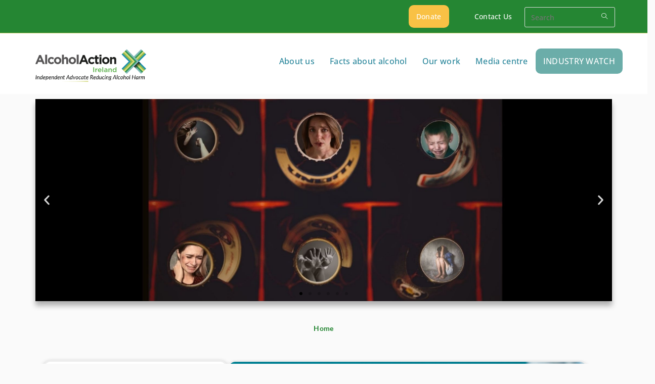

--- FILE ---
content_type: text/html; charset=UTF-8
request_url: https://alcoholireland.ie/
body_size: 31234
content:
<!DOCTYPE html>
<html class="html" lang="en-GB">
<head>
	<meta charset="UTF-8">
	<link rel="profile" href="https://gmpg.org/xfn/11">

	<meta name='robots' content='index, follow, max-image-preview:large, max-snippet:-1, max-video-preview:-1' />
	<style>img:is([sizes="auto" i], [sizes^="auto," i]) { contain-intrinsic-size: 3000px 1500px }</style>
	<script id="cookieyes" type="text/javascript" src="https://cdn-cookieyes.com/client_data/6803703d541634bd7b1457f8/script.js"></script><meta name="viewport" content="width=device-width, initial-scale=1">
	<!-- This site is optimized with the Yoast SEO plugin v26.8 - https://yoast.com/product/yoast-seo-wordpress/ -->
	<title>Home - Alcohol Action Ireland</title>
	<meta name="description" content="Alcohol Action Ireland is the national independent advocate working to reduce harm from alcohol" />
	<link rel="canonical" href="https://alcoholireland.ie/" />
	<meta property="og:locale" content="en_GB" />
	<meta property="og:type" content="website" />
	<meta property="og:title" content="Home - Alcohol Action Ireland" />
	<meta property="og:description" content="Alcohol Action Ireland is the national independent advocate working to reduce harm from alcohol" />
	<meta property="og:url" content="https://alcoholireland.ie/" />
	<meta property="og:site_name" content="Alcohol Action Ireland" />
	<meta property="article:publisher" content="https://www.facebook.com/alcoholactionireland" />
	<meta property="article:modified_time" content="2026-01-14T16:39:54+00:00" />
	<meta property="og:image" content="https://alcoholireland.ie/wp-content/uploads/2024/02/LATEST-2.jpg" />
	<meta property="og:image:width" content="450" />
	<meta property="og:image:height" content="600" />
	<meta property="og:image:type" content="image/jpeg" />
	<meta name="twitter:card" content="summary_large_image" />
	<meta name="twitter:site" content="@AlcoholIreland" />
	<script type="application/ld+json" class="yoast-schema-graph">{"@context":"https://schema.org","@graph":[{"@type":"WebPage","@id":"https://alcoholireland.ie/","url":"https://alcoholireland.ie/","name":"Home - Alcohol Action Ireland","isPartOf":{"@id":"https://alcoholireland.ie/#website"},"about":{"@id":"https://alcoholireland.ie/#organization"},"primaryImageOfPage":{"@id":"https://alcoholireland.ie/#primaryimage"},"image":{"@id":"https://alcoholireland.ie/#primaryimage"},"thumbnailUrl":"https://alcoholireland.ie/wp-content/uploads/2024/02/LATEST-2.jpg","datePublished":"2023-11-29T14:08:41+00:00","dateModified":"2026-01-14T16:39:54+00:00","description":"Alcohol Action Ireland is the national independent advocate working to reduce harm from alcohol","breadcrumb":{"@id":"https://alcoholireland.ie/#breadcrumb"},"inLanguage":"en-GB","potentialAction":[{"@type":"ReadAction","target":["https://alcoholireland.ie/"]}]},{"@type":"ImageObject","inLanguage":"en-GB","@id":"https://alcoholireland.ie/#primaryimage","url":"https://alcoholireland.ie/wp-content/uploads/2024/02/LATEST-2.jpg","contentUrl":"https://alcoholireland.ie/wp-content/uploads/2024/02/LATEST-2.jpg","width":450,"height":600},{"@type":"BreadcrumbList","@id":"https://alcoholireland.ie/#breadcrumb","itemListElement":[{"@type":"ListItem","position":1,"name":"Home"}]},{"@type":"WebSite","@id":"https://alcoholireland.ie/#website","url":"https://alcoholireland.ie/","name":"Alcohol Action Ireland","description":"Independent advocate to reduce alcohol harm","publisher":{"@id":"https://alcoholireland.ie/#organization"},"potentialAction":[{"@type":"SearchAction","target":{"@type":"EntryPoint","urlTemplate":"https://alcoholireland.ie/?s={search_term_string}"},"query-input":{"@type":"PropertyValueSpecification","valueRequired":true,"valueName":"search_term_string"}}],"inLanguage":"en-GB"},{"@type":"Organization","@id":"https://alcoholireland.ie/#organization","name":"Alcohol Action Ireland","url":"https://alcoholireland.ie/","logo":{"@type":"ImageObject","inLanguage":"en-GB","@id":"https://alcoholireland.ie/#/schema/logo/image/","url":"https://alcoholireland.ie/wp-content/uploads/2023/11/cropped-AAI-Site-Icon-.jpg","contentUrl":"https://alcoholireland.ie/wp-content/uploads/2023/11/cropped-AAI-Site-Icon-.jpg","width":512,"height":512,"caption":"Alcohol Action Ireland"},"image":{"@id":"https://alcoholireland.ie/#/schema/logo/image/"},"sameAs":["https://www.facebook.com/alcoholactionireland","https://x.com/AlcoholIreland","https://www.instagram.com/alcoholactionireland","https://www.linkedin.com/company/alcohol-action-ireland/","https://www.youtube.com/@alcoholactionirelandaai8436"]}]}</script>
	<!-- / Yoast SEO plugin. -->


<link rel="alternate" type="application/rss+xml" title="Alcohol Action Ireland &raquo; Feed" href="https://alcoholireland.ie/feed/" />
<link rel="alternate" type="application/rss+xml" title="Alcohol Action Ireland &raquo; Comments Feed" href="https://alcoholireland.ie/comments/feed/" />
		<style>
			.lazyload,
			.lazyloading {
				max-width: 100%;
			}
		</style>
		<script>
window._wpemojiSettings = {"baseUrl":"https:\/\/s.w.org\/images\/core\/emoji\/16.0.1\/72x72\/","ext":".png","svgUrl":"https:\/\/s.w.org\/images\/core\/emoji\/16.0.1\/svg\/","svgExt":".svg","source":{"concatemoji":"https:\/\/alcoholireland.ie\/wp-includes\/js\/wp-emoji-release.min.js?ver=6.8.3"}};
/*! This file is auto-generated */
!function(s,n){var o,i,e;function c(e){try{var t={supportTests:e,timestamp:(new Date).valueOf()};sessionStorage.setItem(o,JSON.stringify(t))}catch(e){}}function p(e,t,n){e.clearRect(0,0,e.canvas.width,e.canvas.height),e.fillText(t,0,0);var t=new Uint32Array(e.getImageData(0,0,e.canvas.width,e.canvas.height).data),a=(e.clearRect(0,0,e.canvas.width,e.canvas.height),e.fillText(n,0,0),new Uint32Array(e.getImageData(0,0,e.canvas.width,e.canvas.height).data));return t.every(function(e,t){return e===a[t]})}function u(e,t){e.clearRect(0,0,e.canvas.width,e.canvas.height),e.fillText(t,0,0);for(var n=e.getImageData(16,16,1,1),a=0;a<n.data.length;a++)if(0!==n.data[a])return!1;return!0}function f(e,t,n,a){switch(t){case"flag":return n(e,"\ud83c\udff3\ufe0f\u200d\u26a7\ufe0f","\ud83c\udff3\ufe0f\u200b\u26a7\ufe0f")?!1:!n(e,"\ud83c\udde8\ud83c\uddf6","\ud83c\udde8\u200b\ud83c\uddf6")&&!n(e,"\ud83c\udff4\udb40\udc67\udb40\udc62\udb40\udc65\udb40\udc6e\udb40\udc67\udb40\udc7f","\ud83c\udff4\u200b\udb40\udc67\u200b\udb40\udc62\u200b\udb40\udc65\u200b\udb40\udc6e\u200b\udb40\udc67\u200b\udb40\udc7f");case"emoji":return!a(e,"\ud83e\udedf")}return!1}function g(e,t,n,a){var r="undefined"!=typeof WorkerGlobalScope&&self instanceof WorkerGlobalScope?new OffscreenCanvas(300,150):s.createElement("canvas"),o=r.getContext("2d",{willReadFrequently:!0}),i=(o.textBaseline="top",o.font="600 32px Arial",{});return e.forEach(function(e){i[e]=t(o,e,n,a)}),i}function t(e){var t=s.createElement("script");t.src=e,t.defer=!0,s.head.appendChild(t)}"undefined"!=typeof Promise&&(o="wpEmojiSettingsSupports",i=["flag","emoji"],n.supports={everything:!0,everythingExceptFlag:!0},e=new Promise(function(e){s.addEventListener("DOMContentLoaded",e,{once:!0})}),new Promise(function(t){var n=function(){try{var e=JSON.parse(sessionStorage.getItem(o));if("object"==typeof e&&"number"==typeof e.timestamp&&(new Date).valueOf()<e.timestamp+604800&&"object"==typeof e.supportTests)return e.supportTests}catch(e){}return null}();if(!n){if("undefined"!=typeof Worker&&"undefined"!=typeof OffscreenCanvas&&"undefined"!=typeof URL&&URL.createObjectURL&&"undefined"!=typeof Blob)try{var e="postMessage("+g.toString()+"("+[JSON.stringify(i),f.toString(),p.toString(),u.toString()].join(",")+"));",a=new Blob([e],{type:"text/javascript"}),r=new Worker(URL.createObjectURL(a),{name:"wpTestEmojiSupports"});return void(r.onmessage=function(e){c(n=e.data),r.terminate(),t(n)})}catch(e){}c(n=g(i,f,p,u))}t(n)}).then(function(e){for(var t in e)n.supports[t]=e[t],n.supports.everything=n.supports.everything&&n.supports[t],"flag"!==t&&(n.supports.everythingExceptFlag=n.supports.everythingExceptFlag&&n.supports[t]);n.supports.everythingExceptFlag=n.supports.everythingExceptFlag&&!n.supports.flag,n.DOMReady=!1,n.readyCallback=function(){n.DOMReady=!0}}).then(function(){return e}).then(function(){var e;n.supports.everything||(n.readyCallback(),(e=n.source||{}).concatemoji?t(e.concatemoji):e.wpemoji&&e.twemoji&&(t(e.twemoji),t(e.wpemoji)))}))}((window,document),window._wpemojiSettings);
</script>
<style id='wp-emoji-styles-inline-css'>

	img.wp-smiley, img.emoji {
		display: inline !important;
		border: none !important;
		box-shadow: none !important;
		height: 1em !important;
		width: 1em !important;
		margin: 0 0.07em !important;
		vertical-align: -0.1em !important;
		background: none !important;
		padding: 0 !important;
	}
</style>
<style id='classic-theme-styles-inline-css'>
/*! This file is auto-generated */
.wp-block-button__link{color:#fff;background-color:#32373c;border-radius:9999px;box-shadow:none;text-decoration:none;padding:calc(.667em + 2px) calc(1.333em + 2px);font-size:1.125em}.wp-block-file__button{background:#32373c;color:#fff;text-decoration:none}
</style>
<style id='pdfemb-pdf-embedder-viewer-style-inline-css'>
.wp-block-pdfemb-pdf-embedder-viewer{max-width:none}

</style>
<style id='global-styles-inline-css'>
:root{--wp--preset--aspect-ratio--square: 1;--wp--preset--aspect-ratio--4-3: 4/3;--wp--preset--aspect-ratio--3-4: 3/4;--wp--preset--aspect-ratio--3-2: 3/2;--wp--preset--aspect-ratio--2-3: 2/3;--wp--preset--aspect-ratio--16-9: 16/9;--wp--preset--aspect-ratio--9-16: 9/16;--wp--preset--color--black: #000000;--wp--preset--color--cyan-bluish-gray: #abb8c3;--wp--preset--color--white: #ffffff;--wp--preset--color--pale-pink: #f78da7;--wp--preset--color--vivid-red: #cf2e2e;--wp--preset--color--luminous-vivid-orange: #ff6900;--wp--preset--color--luminous-vivid-amber: #fcb900;--wp--preset--color--light-green-cyan: #7bdcb5;--wp--preset--color--vivid-green-cyan: #00d084;--wp--preset--color--pale-cyan-blue: #8ed1fc;--wp--preset--color--vivid-cyan-blue: #0693e3;--wp--preset--color--vivid-purple: #9b51e0;--wp--preset--gradient--vivid-cyan-blue-to-vivid-purple: linear-gradient(135deg,rgba(6,147,227,1) 0%,rgb(155,81,224) 100%);--wp--preset--gradient--light-green-cyan-to-vivid-green-cyan: linear-gradient(135deg,rgb(122,220,180) 0%,rgb(0,208,130) 100%);--wp--preset--gradient--luminous-vivid-amber-to-luminous-vivid-orange: linear-gradient(135deg,rgba(252,185,0,1) 0%,rgba(255,105,0,1) 100%);--wp--preset--gradient--luminous-vivid-orange-to-vivid-red: linear-gradient(135deg,rgba(255,105,0,1) 0%,rgb(207,46,46) 100%);--wp--preset--gradient--very-light-gray-to-cyan-bluish-gray: linear-gradient(135deg,rgb(238,238,238) 0%,rgb(169,184,195) 100%);--wp--preset--gradient--cool-to-warm-spectrum: linear-gradient(135deg,rgb(74,234,220) 0%,rgb(151,120,209) 20%,rgb(207,42,186) 40%,rgb(238,44,130) 60%,rgb(251,105,98) 80%,rgb(254,248,76) 100%);--wp--preset--gradient--blush-light-purple: linear-gradient(135deg,rgb(255,206,236) 0%,rgb(152,150,240) 100%);--wp--preset--gradient--blush-bordeaux: linear-gradient(135deg,rgb(254,205,165) 0%,rgb(254,45,45) 50%,rgb(107,0,62) 100%);--wp--preset--gradient--luminous-dusk: linear-gradient(135deg,rgb(255,203,112) 0%,rgb(199,81,192) 50%,rgb(65,88,208) 100%);--wp--preset--gradient--pale-ocean: linear-gradient(135deg,rgb(255,245,203) 0%,rgb(182,227,212) 50%,rgb(51,167,181) 100%);--wp--preset--gradient--electric-grass: linear-gradient(135deg,rgb(202,248,128) 0%,rgb(113,206,126) 100%);--wp--preset--gradient--midnight: linear-gradient(135deg,rgb(2,3,129) 0%,rgb(40,116,252) 100%);--wp--preset--font-size--small: 13px;--wp--preset--font-size--medium: 20px;--wp--preset--font-size--large: 36px;--wp--preset--font-size--x-large: 42px;--wp--preset--spacing--20: 0.44rem;--wp--preset--spacing--30: 0.67rem;--wp--preset--spacing--40: 1rem;--wp--preset--spacing--50: 1.5rem;--wp--preset--spacing--60: 2.25rem;--wp--preset--spacing--70: 3.38rem;--wp--preset--spacing--80: 5.06rem;--wp--preset--shadow--natural: 6px 6px 9px rgba(0, 0, 0, 0.2);--wp--preset--shadow--deep: 12px 12px 50px rgba(0, 0, 0, 0.4);--wp--preset--shadow--sharp: 6px 6px 0px rgba(0, 0, 0, 0.2);--wp--preset--shadow--outlined: 6px 6px 0px -3px rgba(255, 255, 255, 1), 6px 6px rgba(0, 0, 0, 1);--wp--preset--shadow--crisp: 6px 6px 0px rgba(0, 0, 0, 1);}:where(.is-layout-flex){gap: 0.5em;}:where(.is-layout-grid){gap: 0.5em;}body .is-layout-flex{display: flex;}.is-layout-flex{flex-wrap: wrap;align-items: center;}.is-layout-flex > :is(*, div){margin: 0;}body .is-layout-grid{display: grid;}.is-layout-grid > :is(*, div){margin: 0;}:where(.wp-block-columns.is-layout-flex){gap: 2em;}:where(.wp-block-columns.is-layout-grid){gap: 2em;}:where(.wp-block-post-template.is-layout-flex){gap: 1.25em;}:where(.wp-block-post-template.is-layout-grid){gap: 1.25em;}.has-black-color{color: var(--wp--preset--color--black) !important;}.has-cyan-bluish-gray-color{color: var(--wp--preset--color--cyan-bluish-gray) !important;}.has-white-color{color: var(--wp--preset--color--white) !important;}.has-pale-pink-color{color: var(--wp--preset--color--pale-pink) !important;}.has-vivid-red-color{color: var(--wp--preset--color--vivid-red) !important;}.has-luminous-vivid-orange-color{color: var(--wp--preset--color--luminous-vivid-orange) !important;}.has-luminous-vivid-amber-color{color: var(--wp--preset--color--luminous-vivid-amber) !important;}.has-light-green-cyan-color{color: var(--wp--preset--color--light-green-cyan) !important;}.has-vivid-green-cyan-color{color: var(--wp--preset--color--vivid-green-cyan) !important;}.has-pale-cyan-blue-color{color: var(--wp--preset--color--pale-cyan-blue) !important;}.has-vivid-cyan-blue-color{color: var(--wp--preset--color--vivid-cyan-blue) !important;}.has-vivid-purple-color{color: var(--wp--preset--color--vivid-purple) !important;}.has-black-background-color{background-color: var(--wp--preset--color--black) !important;}.has-cyan-bluish-gray-background-color{background-color: var(--wp--preset--color--cyan-bluish-gray) !important;}.has-white-background-color{background-color: var(--wp--preset--color--white) !important;}.has-pale-pink-background-color{background-color: var(--wp--preset--color--pale-pink) !important;}.has-vivid-red-background-color{background-color: var(--wp--preset--color--vivid-red) !important;}.has-luminous-vivid-orange-background-color{background-color: var(--wp--preset--color--luminous-vivid-orange) !important;}.has-luminous-vivid-amber-background-color{background-color: var(--wp--preset--color--luminous-vivid-amber) !important;}.has-light-green-cyan-background-color{background-color: var(--wp--preset--color--light-green-cyan) !important;}.has-vivid-green-cyan-background-color{background-color: var(--wp--preset--color--vivid-green-cyan) !important;}.has-pale-cyan-blue-background-color{background-color: var(--wp--preset--color--pale-cyan-blue) !important;}.has-vivid-cyan-blue-background-color{background-color: var(--wp--preset--color--vivid-cyan-blue) !important;}.has-vivid-purple-background-color{background-color: var(--wp--preset--color--vivid-purple) !important;}.has-black-border-color{border-color: var(--wp--preset--color--black) !important;}.has-cyan-bluish-gray-border-color{border-color: var(--wp--preset--color--cyan-bluish-gray) !important;}.has-white-border-color{border-color: var(--wp--preset--color--white) !important;}.has-pale-pink-border-color{border-color: var(--wp--preset--color--pale-pink) !important;}.has-vivid-red-border-color{border-color: var(--wp--preset--color--vivid-red) !important;}.has-luminous-vivid-orange-border-color{border-color: var(--wp--preset--color--luminous-vivid-orange) !important;}.has-luminous-vivid-amber-border-color{border-color: var(--wp--preset--color--luminous-vivid-amber) !important;}.has-light-green-cyan-border-color{border-color: var(--wp--preset--color--light-green-cyan) !important;}.has-vivid-green-cyan-border-color{border-color: var(--wp--preset--color--vivid-green-cyan) !important;}.has-pale-cyan-blue-border-color{border-color: var(--wp--preset--color--pale-cyan-blue) !important;}.has-vivid-cyan-blue-border-color{border-color: var(--wp--preset--color--vivid-cyan-blue) !important;}.has-vivid-purple-border-color{border-color: var(--wp--preset--color--vivid-purple) !important;}.has-vivid-cyan-blue-to-vivid-purple-gradient-background{background: var(--wp--preset--gradient--vivid-cyan-blue-to-vivid-purple) !important;}.has-light-green-cyan-to-vivid-green-cyan-gradient-background{background: var(--wp--preset--gradient--light-green-cyan-to-vivid-green-cyan) !important;}.has-luminous-vivid-amber-to-luminous-vivid-orange-gradient-background{background: var(--wp--preset--gradient--luminous-vivid-amber-to-luminous-vivid-orange) !important;}.has-luminous-vivid-orange-to-vivid-red-gradient-background{background: var(--wp--preset--gradient--luminous-vivid-orange-to-vivid-red) !important;}.has-very-light-gray-to-cyan-bluish-gray-gradient-background{background: var(--wp--preset--gradient--very-light-gray-to-cyan-bluish-gray) !important;}.has-cool-to-warm-spectrum-gradient-background{background: var(--wp--preset--gradient--cool-to-warm-spectrum) !important;}.has-blush-light-purple-gradient-background{background: var(--wp--preset--gradient--blush-light-purple) !important;}.has-blush-bordeaux-gradient-background{background: var(--wp--preset--gradient--blush-bordeaux) !important;}.has-luminous-dusk-gradient-background{background: var(--wp--preset--gradient--luminous-dusk) !important;}.has-pale-ocean-gradient-background{background: var(--wp--preset--gradient--pale-ocean) !important;}.has-electric-grass-gradient-background{background: var(--wp--preset--gradient--electric-grass) !important;}.has-midnight-gradient-background{background: var(--wp--preset--gradient--midnight) !important;}.has-small-font-size{font-size: var(--wp--preset--font-size--small) !important;}.has-medium-font-size{font-size: var(--wp--preset--font-size--medium) !important;}.has-large-font-size{font-size: var(--wp--preset--font-size--large) !important;}.has-x-large-font-size{font-size: var(--wp--preset--font-size--x-large) !important;}
:where(.wp-block-post-template.is-layout-flex){gap: 1.25em;}:where(.wp-block-post-template.is-layout-grid){gap: 1.25em;}
:where(.wp-block-columns.is-layout-flex){gap: 2em;}:where(.wp-block-columns.is-layout-grid){gap: 2em;}
:root :where(.wp-block-pullquote){font-size: 1.5em;line-height: 1.6;}
</style>
<link rel='stylesheet' id='SFSImainCss-css' href='https://alcoholireland.ie/wp-content/plugins/ultimate-social-media-icons/css/sfsi-style.css?ver=2.9.6' media='all' />
<link rel='stylesheet' id='mc4wp-form-themes-css' href='https://alcoholireland.ie/wp-content/plugins/mailchimp-for-wp/assets/css/form-themes.css?ver=4.11.1' media='all' />
<link rel='stylesheet' id='font-awesome-css' href='https://alcoholireland.ie/wp-content/themes/oceanwp/assets/fonts/fontawesome/css/all.min.css?ver=6.7.2' media='all' />
<link rel='stylesheet' id='simple-line-icons-css' href='https://alcoholireland.ie/wp-content/themes/oceanwp/assets/css/third/simple-line-icons.min.css?ver=2.4.0' media='all' />
<link rel='stylesheet' id='oceanwp-style-css' href='https://alcoholireland.ie/wp-content/themes/oceanwp/assets/css/style.min.css?ver=4.1.4' media='all' />
<style id='oceanwp-style-inline-css'>
body div.wpforms-container-full .wpforms-form input[type=submit]:hover,
			body div.wpforms-container-full .wpforms-form input[type=submit]:active,
			body div.wpforms-container-full .wpforms-form button[type=submit]:hover,
			body div.wpforms-container-full .wpforms-form button[type=submit]:active,
			body div.wpforms-container-full .wpforms-form .wpforms-page-button:hover,
			body div.wpforms-container-full .wpforms-form .wpforms-page-button:active,
			body .wp-core-ui div.wpforms-container-full .wpforms-form input[type=submit]:hover,
			body .wp-core-ui div.wpforms-container-full .wpforms-form input[type=submit]:active,
			body .wp-core-ui div.wpforms-container-full .wpforms-form button[type=submit]:hover,
			body .wp-core-ui div.wpforms-container-full .wpforms-form button[type=submit]:active,
			body .wp-core-ui div.wpforms-container-full .wpforms-form .wpforms-page-button:hover,
			body .wp-core-ui div.wpforms-container-full .wpforms-form .wpforms-page-button:active {
					background: linear-gradient(0deg, rgba(0, 0, 0, 0.2), rgba(0, 0, 0, 0.2)), var(--wpforms-button-background-color-alt, var(--wpforms-button-background-color)) !important;
			}
</style>
<link rel='preload' as='style' onload='this.rel="stylesheet"' id='oceanwp-google-font-lato-css' href='https://alcoholireland.ie/wp-content/uploads/oceanwp-webfonts-css/2aa012b8d7502dd9473761c6aee9f348.css?ver=6.8.3' media='all' />
<link rel='preload' as='style' onload='this.rel="stylesheet"' id='oceanwp-google-font-open-sans-css' href='https://alcoholireland.ie/wp-content/uploads/oceanwp-webfonts-css/76c1ae7745ce0af050f936971e7c4eee.css?ver=6.8.3' media='all' />
<link rel='stylesheet' id='elementor-frontend-css' href='https://alcoholireland.ie/wp-content/uploads/elementor/css/custom-frontend.min.css?ver=1769467866' media='all' />
<link rel='stylesheet' id='elementor-post-11-css' href='https://alcoholireland.ie/wp-content/uploads/elementor/css/post-11.css?ver=1769467867' media='all' />
<link rel='stylesheet' id='e-animation-fadeInRight-css' href='https://alcoholireland.ie/wp-content/plugins/elementor/assets/lib/animations/styles/fadeInRight.min.css?ver=3.34.3' media='all' />
<link rel='stylesheet' id='swiper-css' href='https://alcoholireland.ie/wp-content/plugins/elementor/assets/lib/swiper/v8/css/swiper.min.css?ver=8.4.5' media='all' />
<link rel='stylesheet' id='e-swiper-css' href='https://alcoholireland.ie/wp-content/plugins/elementor/assets/css/conditionals/e-swiper.min.css?ver=3.34.3' media='all' />
<link rel='stylesheet' id='widget-slides-css' href='https://alcoholireland.ie/wp-content/uploads/elementor/css/custom-pro-widget-slides.min.css?ver=1769467866' media='all' />
<link rel='stylesheet' id='widget-breadcrumbs-css' href='https://alcoholireland.ie/wp-content/plugins/elementor-pro/assets/css/widget-breadcrumbs.min.css?ver=3.34.1' media='all' />
<link rel='stylesheet' id='widget-image-css' href='https://alcoholireland.ie/wp-content/plugins/elementor/assets/css/widget-image.min.css?ver=3.34.3' media='all' />
<link rel='stylesheet' id='widget-posts-css' href='https://alcoholireland.ie/wp-content/plugins/elementor-pro/assets/css/widget-posts.min.css?ver=3.34.1' media='all' />
<link rel='stylesheet' id='widget-heading-css' href='https://alcoholireland.ie/wp-content/plugins/elementor/assets/css/widget-heading.min.css?ver=3.34.3' media='all' />
<link rel='stylesheet' id='e-animation-fadeIn-css' href='https://alcoholireland.ie/wp-content/plugins/elementor/assets/lib/animations/styles/fadeIn.min.css?ver=3.34.3' media='all' />
<link rel='stylesheet' id='e-animation-grow-css' href='https://alcoholireland.ie/wp-content/plugins/elementor/assets/lib/animations/styles/e-animation-grow.min.css?ver=3.34.3' media='all' />
<link rel='stylesheet' id='elementor-post-8-css' href='https://alcoholireland.ie/wp-content/uploads/elementor/css/post-8.css?ver=1769467868' media='all' />
<link rel='stylesheet' id='oe-widgets-style-css' href='https://alcoholireland.ie/wp-content/plugins/ocean-extra/assets/css/widgets.css?ver=6.8.3' media='all' />
<link rel='stylesheet' id='elementor-gf-local-opensans-css' href='https://alcoholireland.ie/wp-content/uploads/elementor/google-fonts/css/opensans.css?ver=1742251951' media='all' />
<link rel='stylesheet' id='elementor-gf-local-lato-css' href='https://alcoholireland.ie/wp-content/uploads/elementor/google-fonts/css/lato.css?ver=1742251953' media='all' />
<script src="https://alcoholireland.ie/wp-includes/js/jquery/jquery.min.js?ver=3.7.1" id="jquery-core-js"></script>
<script src="https://alcoholireland.ie/wp-includes/js/jquery/jquery-migrate.min.js?ver=3.4.1" id="jquery-migrate-js"></script>
<link rel="https://api.w.org/" href="https://alcoholireland.ie/wp-json/" /><link rel="alternate" title="JSON" type="application/json" href="https://alcoholireland.ie/wp-json/wp/v2/pages/8" /><link rel="EditURI" type="application/rsd+xml" title="RSD" href="https://alcoholireland.ie/xmlrpc.php?rsd" />
<link rel='shortlink' href='https://alcoholireland.ie/' />
<link rel="alternate" title="oEmbed (JSON)" type="application/json+oembed" href="https://alcoholireland.ie/wp-json/oembed/1.0/embed?url=https%3A%2F%2Falcoholireland.ie%2F" />
<link rel="alternate" title="oEmbed (XML)" type="text/xml+oembed" href="https://alcoholireland.ie/wp-json/oembed/1.0/embed?url=https%3A%2F%2Falcoholireland.ie%2F&#038;format=xml" />
<!-- Google tag (gtag.js) -->
<script async src="https://www.googletagmanager.com/gtag/js?id=G-HJC8RP3KRB"></script>
<script>
  window.dataLayer = window.dataLayer || [];
  function gtag(){dataLayer.push(arguments);}
  gtag('js', new Date());

  gtag('config', 'G-HJC8RP3KRB');
</script>

<meta name="google-site-verification" content="gV8eSmmy0HyX_Ro66qkCBYaN0E6eBeBeYFfHR3sl3ko" />
<!-- Meta Pixel Code --><script>!function(f,b,e,v,n,t,s){if(f.fbq)return;n=f.fbq=function(){n.callMethod?n.callMethod.apply(n,arguments):n.queue.push(arguments)};if(!f._fbq)f._fbq=n;n.push=n;n.loaded=!0;n.version='2.0';n.queue=[];t=b.createElement(e);t.async=!0;t.src=v;s=b.getElementsByTagName(e)[0];s.parentNode.insertBefore(t,s)}(window,document,'script','https://connect.facebook.net/en_US/fbevents.js'); fbq('init', '1312848883224313'); fbq('track', 'PageView');</script><noscript> <img height="1" width="1" src="https://www.facebook.com/tr?id=1312848883224313&ev=PageView&noscript=1"/></noscript><!-- End Meta Pixel Code -->
<meta name="facebook-domain-verification" content="w5ipnp078571bbsun3p0y4v0ejdy0s" />
<meta name="follow.[base64]" content="pPB0te8yj48LPECY6BqA"/>		<script>
			document.documentElement.className = document.documentElement.className.replace('no-js', 'js');
		</script>
				<style>
			.no-js img.lazyload {
				display: none;
			}

			figure.wp-block-image img.lazyloading {
				min-width: 150px;
			}

			.lazyload,
			.lazyloading {
				--smush-placeholder-width: 100px;
				--smush-placeholder-aspect-ratio: 1/1;
				width: var(--smush-image-width, var(--smush-placeholder-width)) !important;
				aspect-ratio: var(--smush-image-aspect-ratio, var(--smush-placeholder-aspect-ratio)) !important;
			}

						.lazyload, .lazyloading {
				opacity: 0;
			}

			.lazyloaded {
				opacity: 1;
				transition: opacity 400ms;
				transition-delay: 0ms;
			}

					</style>
		<meta name="generator" content="Elementor 3.34.3; features: e_font_icon_svg, additional_custom_breakpoints; settings: css_print_method-external, google_font-enabled, font_display-swap">
			<style>
				.e-con.e-parent:nth-of-type(n+4):not(.e-lazyloaded):not(.e-no-lazyload),
				.e-con.e-parent:nth-of-type(n+4):not(.e-lazyloaded):not(.e-no-lazyload) * {
					background-image: none !important;
				}
				@media screen and (max-height: 1024px) {
					.e-con.e-parent:nth-of-type(n+3):not(.e-lazyloaded):not(.e-no-lazyload),
					.e-con.e-parent:nth-of-type(n+3):not(.e-lazyloaded):not(.e-no-lazyload) * {
						background-image: none !important;
					}
				}
				@media screen and (max-height: 640px) {
					.e-con.e-parent:nth-of-type(n+2):not(.e-lazyloaded):not(.e-no-lazyload),
					.e-con.e-parent:nth-of-type(n+2):not(.e-lazyloaded):not(.e-no-lazyload) * {
						background-image: none !important;
					}
				}
			</style>
			<link rel="icon" href="https://alcoholireland.ie/wp-content/uploads/2023/11/cropped-AAI-Site-Icon--32x32.jpg" sizes="32x32" />
<link rel="icon" href="https://alcoholireland.ie/wp-content/uploads/2023/11/cropped-AAI-Site-Icon--192x192.jpg" sizes="192x192" />
<link rel="apple-touch-icon" href="https://alcoholireland.ie/wp-content/uploads/2023/11/cropped-AAI-Site-Icon--180x180.jpg" />
<meta name="msapplication-TileImage" content="https://alcoholireland.ie/wp-content/uploads/2023/11/cropped-AAI-Site-Icon--270x270.jpg" />
		<style id="wp-custom-css">
			/* Rounded corners for the fifth menu item in the header */#menu-main-menu li:nth-child(5) .menu-link{background-color:#6bada9;/* Replace with your desired background color */color:#ffffff;/* Set text color for better contrast */border-radius:10px;/* Add rounded corners */}#menu-main-menu li:nth-child(5) .menu-link:hover{background-color:#CF2020;/* Replace with your desired hover background color */color:#ffffff;/* Set text color for better contrast */border-radius:10px;/* Add rounded corners */}#menu-main-menu li:nth-child(5) .menu-link span.text-wrap{text-transform:uppercase}/* Rounded corners for other menu items in the header */#menu-main-menu li:not(:nth-child(5)) .menu-link{border-radius:10px;/* Add rounded corners */}#menu-main-menu li:not(:nth-child(5)) .menu-link:hover{background-color:#258499;/* Replace with your desired hover background color */color:#ffffff;/* Set text color for better contrast */border-radius:10px;/* Add rounded corners */}#menu-main-menu li:not(:nth-child(5)) .menu-link span.text-wrap{text-transform:none}/* Margin and spacing for the top bar menu items */#top-bar-nav .top-bar-menu li{margin-right:50px;/* Adjust the right margin to add spacing between menu items */}/* Default margin for larger screens */#top-bar-nav .top-bar-menu li{margin-right:50px}/* Reduced margin for screens up to 767 pixels wide (mobile) */@media (max-width:767px){#top-bar-nav .top-bar-menu li{margin-right:30px;/* Adjust the reduced margin as needed */}}#menu-top-bar-menu .btn{display:inline-block;padding:10px 15px;background-color:#F9C145;/* Adjust the background color */color:#fff;/* Adjust the text color */text-decoration:none;margin-right:10px;border-radius:10px;/* Add rounded corners */}#menu-top-bar-menu .btn:hover{background-color:#258499;/* Adjust the hover background color */}.wp-block-button__link.wp-element-button{background-color:#F9C145;border-radius:10px;transition:background-color 0.3s}.wp-block-button__link.wp-element-button:hover{background-color:#248499}/* Make the text inside h1 with class "page-header-title" bold */h1.page-header-title{font-weight:bold}/* Target all SVG paths within the social links and set their fill color to white */.wp-block-social-links .wp-social-link svg path{fill:#ffffff}		</style>
		<!-- OceanWP CSS -->
<style type="text/css">
/* Colors */a:hover,a.light:hover,.theme-heading .text::before,.theme-heading .text::after,#top-bar-content >a:hover,#top-bar-social li.oceanwp-email a:hover,#site-navigation-wrap .dropdown-menu >li >a:hover,#site-header.medium-header #medium-searchform button:hover,.oceanwp-mobile-menu-icon a:hover,.blog-entry.post .blog-entry-header .entry-title a:hover,.blog-entry.post .blog-entry-readmore a:hover,.blog-entry.thumbnail-entry .blog-entry-category a,ul.meta li a:hover,.dropcap,.single nav.post-navigation .nav-links .title,body .related-post-title a:hover,body #wp-calendar caption,body .contact-info-widget.default i,body .contact-info-widget.big-icons i,body .custom-links-widget .oceanwp-custom-links li a:hover,body .custom-links-widget .oceanwp-custom-links li a:hover:before,body .posts-thumbnails-widget li a:hover,body .social-widget li.oceanwp-email a:hover,.comment-author .comment-meta .comment-reply-link,#respond #cancel-comment-reply-link:hover,#footer-widgets .footer-box a:hover,#footer-bottom a:hover,#footer-bottom #footer-bottom-menu a:hover,.sidr a:hover,.sidr-class-dropdown-toggle:hover,.sidr-class-menu-item-has-children.active >a,.sidr-class-menu-item-has-children.active >a >.sidr-class-dropdown-toggle,input[type=checkbox]:checked:before{color:#258633}.single nav.post-navigation .nav-links .title .owp-icon use,.blog-entry.post .blog-entry-readmore a:hover .owp-icon use,body .contact-info-widget.default .owp-icon use,body .contact-info-widget.big-icons .owp-icon use{stroke:#258633}input[type="button"],input[type="reset"],input[type="submit"],button[type="submit"],.button,#site-navigation-wrap .dropdown-menu >li.btn >a >span,.thumbnail:hover i,.thumbnail:hover .link-post-svg-icon,.post-quote-content,.omw-modal .omw-close-modal,body .contact-info-widget.big-icons li:hover i,body .contact-info-widget.big-icons li:hover .owp-icon,body div.wpforms-container-full .wpforms-form input[type=submit],body div.wpforms-container-full .wpforms-form button[type=submit],body div.wpforms-container-full .wpforms-form .wpforms-page-button,.woocommerce-cart .wp-element-button,.woocommerce-checkout .wp-element-button,.wp-block-button__link{background-color:#258633}.widget-title{border-color:#258633}blockquote{border-color:#258633}.wp-block-quote{border-color:#258633}#searchform-dropdown{border-color:#258633}.dropdown-menu .sub-menu{border-color:#258633}.blog-entry.large-entry .blog-entry-readmore a:hover{border-color:#258633}.oceanwp-newsletter-form-wrap input[type="email"]:focus{border-color:#258633}.social-widget li.oceanwp-email a:hover{border-color:#258633}#respond #cancel-comment-reply-link:hover{border-color:#258633}body .contact-info-widget.big-icons li:hover i{border-color:#258633}body .contact-info-widget.big-icons li:hover .owp-icon{border-color:#258633}#footer-widgets .oceanwp-newsletter-form-wrap input[type="email"]:focus{border-color:#258633}input[type="button"]:hover,input[type="reset"]:hover,input[type="submit"]:hover,button[type="submit"]:hover,input[type="button"]:focus,input[type="reset"]:focus,input[type="submit"]:focus,button[type="submit"]:focus,.button:hover,.button:focus,#site-navigation-wrap .dropdown-menu >li.btn >a:hover >span,.post-quote-author,.omw-modal .omw-close-modal:hover,body div.wpforms-container-full .wpforms-form input[type=submit]:hover,body div.wpforms-container-full .wpforms-form button[type=submit]:hover,body div.wpforms-container-full .wpforms-form .wpforms-page-button:hover,.woocommerce-cart .wp-element-button:hover,.woocommerce-checkout .wp-element-button:hover,.wp-block-button__link:hover{background-color:#ccd159}table th,table td,hr,.content-area,body.content-left-sidebar #content-wrap .content-area,.content-left-sidebar .content-area,#top-bar-wrap,#site-header,#site-header.top-header #search-toggle,.dropdown-menu ul li,.centered-minimal-page-header,.blog-entry.post,.blog-entry.grid-entry .blog-entry-inner,.blog-entry.thumbnail-entry .blog-entry-bottom,.single-post .entry-title,.single .entry-share-wrap .entry-share,.single .entry-share,.single .entry-share ul li a,.single nav.post-navigation,.single nav.post-navigation .nav-links .nav-previous,#author-bio,#author-bio .author-bio-avatar,#author-bio .author-bio-social li a,#related-posts,#comments,.comment-body,#respond #cancel-comment-reply-link,#blog-entries .type-page,.page-numbers a,.page-numbers span:not(.elementor-screen-only),.page-links span,body #wp-calendar caption,body #wp-calendar th,body #wp-calendar tbody,body .contact-info-widget.default i,body .contact-info-widget.big-icons i,body .contact-info-widget.big-icons .owp-icon,body .contact-info-widget.default .owp-icon,body .posts-thumbnails-widget li,body .tagcloud a{border-color:#fafafa}body,.separate-layout,.has-parallax-footer:not(.separate-layout) #main{background-color:#fafafa}a{color:#258499}a .owp-icon use{stroke:#258499}a:hover{color:#ccd169}a:hover .owp-icon use{stroke:#ccd169}body .theme-button,body input[type="submit"],body button[type="submit"],body button,body .button,body div.wpforms-container-full .wpforms-form input[type=submit],body div.wpforms-container-full .wpforms-form button[type=submit],body div.wpforms-container-full .wpforms-form .wpforms-page-button,.woocommerce-cart .wp-element-button,.woocommerce-checkout .wp-element-button,.wp-block-button__link{border-color:#ffffff}body .theme-button:hover,body input[type="submit"]:hover,body button[type="submit"]:hover,body button:hover,body .button:hover,body div.wpforms-container-full .wpforms-form input[type=submit]:hover,body div.wpforms-container-full .wpforms-form input[type=submit]:active,body div.wpforms-container-full .wpforms-form button[type=submit]:hover,body div.wpforms-container-full .wpforms-form button[type=submit]:active,body div.wpforms-container-full .wpforms-form .wpforms-page-button:hover,body div.wpforms-container-full .wpforms-form .wpforms-page-button:active,.woocommerce-cart .wp-element-button:hover,.woocommerce-checkout .wp-element-button:hover,.wp-block-button__link:hover{border-color:#ffffff}form input[type="text"],form input[type="password"],form input[type="email"],form input[type="url"],form input[type="date"],form input[type="month"],form input[type="time"],form input[type="datetime"],form input[type="datetime-local"],form input[type="week"],form input[type="number"],form input[type="search"],form input[type="tel"],form input[type="color"],form select,form textarea{color:#000000}body div.wpforms-container-full .wpforms-form input[type=date],body div.wpforms-container-full .wpforms-form input[type=datetime],body div.wpforms-container-full .wpforms-form input[type=datetime-local],body div.wpforms-container-full .wpforms-form input[type=email],body div.wpforms-container-full .wpforms-form input[type=month],body div.wpforms-container-full .wpforms-form input[type=number],body div.wpforms-container-full .wpforms-form input[type=password],body div.wpforms-container-full .wpforms-form input[type=range],body div.wpforms-container-full .wpforms-form input[type=search],body div.wpforms-container-full .wpforms-form input[type=tel],body div.wpforms-container-full .wpforms-form input[type=text],body div.wpforms-container-full .wpforms-form input[type=time],body div.wpforms-container-full .wpforms-form input[type=url],body div.wpforms-container-full .wpforms-form input[type=week],body div.wpforms-container-full .wpforms-form select,body div.wpforms-container-full .wpforms-form textarea{color:#000000}label,body div.wpforms-container-full .wpforms-form .wpforms-field-label{color:#333333}.page-header .page-header-title,.page-header.background-image-page-header .page-header-title{color:#258499}.site-breadcrumbs,.background-image-page-header .site-breadcrumbs{color:#258633}body{color:#333333}h1{color:#258499}/* OceanWP Style Settings CSS */.theme-button,input[type="submit"],button[type="submit"],button,.button,body div.wpforms-container-full .wpforms-form input[type=submit],body div.wpforms-container-full .wpforms-form button[type=submit],body div.wpforms-container-full .wpforms-form .wpforms-page-button{border-style:solid}.theme-button,input[type="submit"],button[type="submit"],button,.button,body div.wpforms-container-full .wpforms-form input[type=submit],body div.wpforms-container-full .wpforms-form button[type=submit],body div.wpforms-container-full .wpforms-form .wpforms-page-button{border-width:1px}form input[type="text"],form input[type="password"],form input[type="email"],form input[type="url"],form input[type="date"],form input[type="month"],form input[type="time"],form input[type="datetime"],form input[type="datetime-local"],form input[type="week"],form input[type="number"],form input[type="search"],form input[type="tel"],form input[type="color"],form select,form textarea,.woocommerce .woocommerce-checkout .select2-container--default .select2-selection--single{border-style:solid}body div.wpforms-container-full .wpforms-form input[type=date],body div.wpforms-container-full .wpforms-form input[type=datetime],body div.wpforms-container-full .wpforms-form input[type=datetime-local],body div.wpforms-container-full .wpforms-form input[type=email],body div.wpforms-container-full .wpforms-form input[type=month],body div.wpforms-container-full .wpforms-form input[type=number],body div.wpforms-container-full .wpforms-form input[type=password],body div.wpforms-container-full .wpforms-form input[type=range],body div.wpforms-container-full .wpforms-form input[type=search],body div.wpforms-container-full .wpforms-form input[type=tel],body div.wpforms-container-full .wpforms-form input[type=text],body div.wpforms-container-full .wpforms-form input[type=time],body div.wpforms-container-full .wpforms-form input[type=url],body div.wpforms-container-full .wpforms-form input[type=week],body div.wpforms-container-full .wpforms-form select,body div.wpforms-container-full .wpforms-form textarea{border-style:solid}form input[type="text"],form input[type="password"],form input[type="email"],form input[type="url"],form input[type="date"],form input[type="month"],form input[type="time"],form input[type="datetime"],form input[type="datetime-local"],form input[type="week"],form input[type="number"],form input[type="search"],form input[type="tel"],form input[type="color"],form select,form textarea{border-radius:3px}body div.wpforms-container-full .wpforms-form input[type=date],body div.wpforms-container-full .wpforms-form input[type=datetime],body div.wpforms-container-full .wpforms-form input[type=datetime-local],body div.wpforms-container-full .wpforms-form input[type=email],body div.wpforms-container-full .wpforms-form input[type=month],body div.wpforms-container-full .wpforms-form input[type=number],body div.wpforms-container-full .wpforms-form input[type=password],body div.wpforms-container-full .wpforms-form input[type=range],body div.wpforms-container-full .wpforms-form input[type=search],body div.wpforms-container-full .wpforms-form input[type=tel],body div.wpforms-container-full .wpforms-form input[type=text],body div.wpforms-container-full .wpforms-form input[type=time],body div.wpforms-container-full .wpforms-form input[type=url],body div.wpforms-container-full .wpforms-form input[type=week],body div.wpforms-container-full .wpforms-form select,body div.wpforms-container-full .wpforms-form textarea{border-radius:3px}/* Header */#site-logo #site-logo-inner,.oceanwp-social-menu .social-menu-inner,#site-header.full_screen-header .menu-bar-inner,.after-header-content .after-header-content-inner{height:50px}#site-navigation-wrap .dropdown-menu >li >a,#site-navigation-wrap .dropdown-menu >li >span.opl-logout-link,.oceanwp-mobile-menu-icon a,.mobile-menu-close,.after-header-content-inner >a{line-height:50px}#site-header-inner{padding:30px 0 20px 0}@media (max-width:480px){#site-header-inner{padding:20px 0 10px 0}}#site-header.has-header-media .overlay-header-media{background-color:rgba(0,0,0,0.5)}#site-header{border-color:#ffffff}#site-logo #site-logo-inner a img,#site-header.center-header #site-navigation-wrap .middle-site-logo a img{max-width:227px}@media (max-width:480px){#site-logo #site-logo-inner a img,#site-header.center-header #site-navigation-wrap .middle-site-logo a img{max-width:180px}}#site-header #site-logo #site-logo-inner a img,#site-header.center-header #site-navigation-wrap .middle-site-logo a img{max-height:69px}@media (max-width:480px){#site-header #site-logo #site-logo-inner a img,#site-header.center-header #site-navigation-wrap .middle-site-logo a img{max-height:81px}}.effect-one #site-navigation-wrap .dropdown-menu >li >a.menu-link >span:after,.effect-three #site-navigation-wrap .dropdown-menu >li >a.menu-link >span:after,.effect-five #site-navigation-wrap .dropdown-menu >li >a.menu-link >span:before,.effect-five #site-navigation-wrap .dropdown-menu >li >a.menu-link >span:after,.effect-nine #site-navigation-wrap .dropdown-menu >li >a.menu-link >span:before,.effect-nine #site-navigation-wrap .dropdown-menu >li >a.menu-link >span:after{background-color:#ffffff}.effect-four #site-navigation-wrap .dropdown-menu >li >a.menu-link >span:before,.effect-four #site-navigation-wrap .dropdown-menu >li >a.menu-link >span:after,.effect-seven #site-navigation-wrap .dropdown-menu >li >a.menu-link:hover >span:after,.effect-seven #site-navigation-wrap .dropdown-menu >li.sfHover >a.menu-link >span:after{color:#ffffff}.effect-seven #site-navigation-wrap .dropdown-menu >li >a.menu-link:hover >span:after,.effect-seven #site-navigation-wrap .dropdown-menu >li.sfHover >a.menu-link >span:after{text-shadow:10px 0 #ffffff,-10px 0 #ffffff}.effect-two #site-navigation-wrap .dropdown-menu >li >a.menu-link >span:after,.effect-eight #site-navigation-wrap .dropdown-menu >li >a.menu-link >span:before,.effect-eight #site-navigation-wrap .dropdown-menu >li >a.menu-link >span:after{background-color:#ffffff}.effect-six #site-navigation-wrap .dropdown-menu >li >a.menu-link >span:before,.effect-six #site-navigation-wrap .dropdown-menu >li >a.menu-link >span:after{border-color:#ffffff}.effect-ten #site-navigation-wrap .dropdown-menu >li >a.menu-link:hover >span,.effect-ten #site-navigation-wrap .dropdown-menu >li.sfHover >a.menu-link >span{-webkit-box-shadow:0 0 10px 4px #ffffff;-moz-box-shadow:0 0 10px 4px #ffffff;box-shadow:0 0 10px 4px #ffffff}#site-navigation-wrap .dropdown-menu >li >a,.oceanwp-mobile-menu-icon a,#searchform-header-replace-close{color:#258499}#site-navigation-wrap .dropdown-menu >li >a .owp-icon use,.oceanwp-mobile-menu-icon a .owp-icon use,#searchform-header-replace-close .owp-icon use{stroke:#258499}#site-navigation-wrap .dropdown-menu >li >a:hover,.oceanwp-mobile-menu-icon a:hover,#searchform-header-replace-close:hover{color:#ffffff}#site-navigation-wrap .dropdown-menu >li >a:hover .owp-icon use,.oceanwp-mobile-menu-icon a:hover .owp-icon use,#searchform-header-replace-close:hover .owp-icon use{stroke:#ffffff}#site-navigation-wrap .dropdown-menu >li >a:hover,#site-navigation-wrap .dropdown-menu >li.sfHover >a{background-color:#258499}.dropdown-menu .sub-menu,#searchform-dropdown,.current-shop-items-dropdown{background-color:#ff0000}.dropdown-menu ul li a.menu-link:hover{background-color:#f70000}.dropdown-menu ul >.current-menu-item >a.menu-link{color:#dd9933}.navigation li.mega-cat .mega-cat-title{background-color:#f70000}@media (max-width:1080px){#top-bar-nav,#site-navigation-wrap,.oceanwp-social-menu,.after-header-content{display:none}.center-logo #site-logo{float:none;position:absolute;left:50%;padding:0;-webkit-transform:translateX(-50%);transform:translateX(-50%)}#site-header.center-header #site-logo,.oceanwp-mobile-menu-icon,#oceanwp-cart-sidebar-wrap{display:block}body.vertical-header-style #outer-wrap{margin:0 !important}#site-header.vertical-header{position:relative;width:100%;left:0 !important;right:0 !important}#site-header.vertical-header .has-template >#site-logo{display:block}#site-header.vertical-header #site-header-inner{display:-webkit-box;display:-webkit-flex;display:-ms-flexbox;display:flex;-webkit-align-items:center;align-items:center;padding:0;max-width:90%}#site-header.vertical-header #site-header-inner >*:not(.oceanwp-mobile-menu-icon){display:none}#site-header.vertical-header #site-header-inner >*{padding:0 !important}#site-header.vertical-header #site-header-inner #site-logo{display:block;margin:0;width:50%;text-align:left}body.rtl #site-header.vertical-header #site-header-inner #site-logo{text-align:right}#site-header.vertical-header #site-header-inner .oceanwp-mobile-menu-icon{width:50%;text-align:right}body.rtl #site-header.vertical-header #site-header-inner .oceanwp-mobile-menu-icon{text-align:left}#site-header.vertical-header .vertical-toggle,body.vertical-header-style.vh-closed #site-header.vertical-header .vertical-toggle{display:none}#site-logo.has-responsive-logo .custom-logo-link{display:none}#site-logo.has-responsive-logo .responsive-logo-link{display:block}.is-sticky #site-logo.has-sticky-logo .responsive-logo-link{display:none}.is-sticky #site-logo.has-responsive-logo .sticky-logo-link{display:block}#top-bar.has-no-content #top-bar-social.top-bar-left,#top-bar.has-no-content #top-bar-social.top-bar-right{position:inherit;left:auto;right:auto;float:none;height:auto;line-height:1.5em;margin-top:0;text-align:center}#top-bar.has-no-content #top-bar-social li{float:none;display:inline-block}.owp-cart-overlay,#side-panel-wrap a.side-panel-btn{display:none !important}}/* Topbar */#top-bar{padding:10px 0 10px 0}#top-bar-social li a{font-size:32px}#top-bar-social li a{padding:0 20px 0 20px}#top-bar-social li a{color:#1e73be}#top-bar-social li a .owp-icon use{stroke:#1e73be}#top-bar-wrap,.oceanwp-top-bar-sticky{background-color:#258633}#top-bar-wrap{border-color:#ccd169}#top-bar-wrap,#top-bar-content strong{color:#ffffff}#top-bar-content a,#top-bar-social-alt a{color:#ffffff}#top-bar-content a:hover,#top-bar-social-alt a:hover{color:#ccd169}/* Blog CSS */.blog-entry ul.meta li i{color:#333333}.blog-entry ul.meta li .owp-icon use{stroke:#333333}.single-post .entry-title{color:#258499}.ocean-single-post-header ul.meta-item li a:hover{color:#333333}/* Sidebar */.widget-area{padding:20px 20px 20px 30px!important}.widget-area .sidebar-box{padding:20px}/* Footer Widgets */#footer-widgets{padding:30px 0 0 0}#footer-widgets{background-color:#258633}#footer-widgets,#footer-widgets p,#footer-widgets li a:before,#footer-widgets .contact-info-widget span.oceanwp-contact-title,#footer-widgets .recent-posts-date,#footer-widgets .recent-posts-comments,#footer-widgets .widget-recent-posts-icons li .fa{color:#ffffff}#footer-widgets .footer-box a:hover,#footer-widgets a:hover{color:#ccd169}/* Footer Copyright */#footer-bottom{background-color:#1d722a}#footer-bottom a:hover,#footer-bottom #footer-bottom-menu a:hover{color:#ccd169}/* Typography */body{font-family:Lato;font-size:16px;line-height:1.8;font-weight:400;text-transform:none}h1,h2,h3,h4,h5,h6,.theme-heading,.widget-title,.oceanwp-widget-recent-posts-title,.comment-reply-title,.entry-title,.sidebar-box .widget-title{line-height:1.4}h1{font-size:23px;line-height:1.4}h2{font-size:20px;line-height:1.4}h3{font-size:18px;line-height:1.4}h4{font-size:17px;line-height:1.4}h5{font-size:14px;line-height:1.4}h6{font-size:15px;line-height:1.4}.page-header .page-header-title,.page-header.background-image-page-header .page-header-title{font-size:32px;line-height:1.4}.page-header .page-subheading{font-size:15px;line-height:1.8}.site-breadcrumbs,.site-breadcrumbs a{font-size:14px;line-height:1.4;letter-spacing:.6px}#top-bar-content,#top-bar-social-alt{font-family:'Open Sans';font-size:14px;line-height:1.8;letter-spacing:.3px;font-weight:500;text-transform:none}#site-logo a.site-logo-text{font-size:24px;line-height:1.8}#site-navigation-wrap .dropdown-menu >li >a,#site-header.full_screen-header .fs-dropdown-menu >li >a,#site-header.top-header #site-navigation-wrap .dropdown-menu >li >a,#site-header.center-header #site-navigation-wrap .dropdown-menu >li >a,#site-header.medium-header #site-navigation-wrap .dropdown-menu >li >a,.oceanwp-mobile-menu-icon a{font-family:'Open Sans';font-size:16px;letter-spacing:.3px;font-weight:500;text-transform:none}.dropdown-menu ul li a.menu-link,#site-header.full_screen-header .fs-dropdown-menu ul.sub-menu li a{font-size:12px;line-height:1.2;letter-spacing:.6px}.sidr-class-dropdown-menu li a,a.sidr-class-toggle-sidr-close,#mobile-dropdown ul li a,body #mobile-fullscreen ul li a{font-size:15px;line-height:1.8}.blog-entry.post .blog-entry-header .entry-title a{font-size:24px;line-height:1.4}.ocean-single-post-header .single-post-title{font-size:34px;line-height:1.4;letter-spacing:.6px}.ocean-single-post-header ul.meta-item li,.ocean-single-post-header ul.meta-item li a{font-size:13px;line-height:1.4;letter-spacing:.6px}.ocean-single-post-header .post-author-name,.ocean-single-post-header .post-author-name a{font-size:14px;line-height:1.4;letter-spacing:.6px}.ocean-single-post-header .post-author-description{font-size:12px;line-height:1.4;letter-spacing:.6px}.single-post .entry-title{line-height:1.4;letter-spacing:.6px}.single-post ul.meta li,.single-post ul.meta li a{font-size:14px;line-height:1.4;letter-spacing:.6px}.sidebar-box .widget-title,.sidebar-box.widget_block .wp-block-heading{font-family:'Open Sans';font-size:13px;line-height:1.5;letter-spacing:1px}.sidebar-box,.footer-box{font-family:'Open Sans';font-size:14px;line-height:2.1;font-weight:400;text-transform:none}#footer-widgets .footer-box .widget-title{font-size:13px;line-height:1;letter-spacing:1px}#footer-bottom #copyright{font-size:12px;line-height:1}#footer-bottom #footer-bottom-menu{font-family:'Open Sans';font-size:12px;line-height:1}.woocommerce-store-notice.demo_store{line-height:2;letter-spacing:1.5px}.demo_store .woocommerce-store-notice__dismiss-link{line-height:2;letter-spacing:1.5px}.woocommerce ul.products li.product li.title h2,.woocommerce ul.products li.product li.title a{font-size:14px;line-height:1.5}.woocommerce ul.products li.product li.category,.woocommerce ul.products li.product li.category a{font-size:12px;line-height:1}.woocommerce ul.products li.product .price{font-size:18px;line-height:1}.woocommerce ul.products li.product .button,.woocommerce ul.products li.product .product-inner .added_to_cart{font-size:12px;line-height:1.5;letter-spacing:1px}.woocommerce ul.products li.owp-woo-cond-notice span,.woocommerce ul.products li.owp-woo-cond-notice a{font-size:16px;line-height:1;letter-spacing:1px;font-weight:600;text-transform:capitalize}.woocommerce div.product .product_title{font-size:24px;line-height:1.4;letter-spacing:.6px}.woocommerce div.product p.price{font-size:36px;line-height:1}.woocommerce .owp-btn-normal .summary form button.button,.woocommerce .owp-btn-big .summary form button.button,.woocommerce .owp-btn-very-big .summary form button.button{font-size:12px;line-height:1.5;letter-spacing:1px;text-transform:uppercase}.woocommerce div.owp-woo-single-cond-notice span,.woocommerce div.owp-woo-single-cond-notice a{font-size:18px;line-height:2;letter-spacing:1.5px;font-weight:600;text-transform:capitalize}.ocean-preloader--active .preloader-after-content{font-size:20px;line-height:1.8;letter-spacing:.6px}
</style></head>

<body class="home wp-singular page-template page-template-elementor_header_footer page page-id-8 wp-custom-logo wp-embed-responsive wp-theme-oceanwp sfsi_actvite_theme_default oceanwp-theme dropdown-mobile content-full-screen has-topbar page-header-disabled has-breadcrumbs elementor-default elementor-template-full-width elementor-kit-11 elementor-page elementor-page-8" itemscope="itemscope" itemtype="https://schema.org/WebPage">

	
	
	<div id="outer-wrap" class="site clr">

		<a class="skip-link screen-reader-text" href="#main">Skip to content</a>

		
		<div id="wrap" class="clr">

			

<div id="top-bar-wrap" class="clr">

	<div id="top-bar" class="clr container">

		
		<div id="top-bar-inner" class="clr">

			
	<div id="top-bar-content" class="clr has-content top-bar-right">

		
<div id="top-bar-nav" class="navigation clr">

	<ul id="menu-top-bar-menu" class="top-bar-menu dropdown-menu sf-menu"><li id="menu-item-80" class="btn menu-item menu-item-type-post_type menu-item-object-page menu-item-80"><a href="https://alcoholireland.ie/donate/" class="menu-link">Donate</a></li><li id="menu-item-81" class="menu-item menu-item-type-post_type menu-item-object-page menu-item-81"><a href="https://alcoholireland.ie/contact-us/" class="menu-link">Contact Us</a></li></ul>
</div>

		
			
				<span class="topbar-content">

					<form aria-label="Search this website" role="search" method="get" class="oceanwp-searchform" id="searchform" action="https://alcoholireland.ie/"><input aria-label="Insert search query" type="text" class="field" name="s" id="s" placeholder="Search"><button aria-label="Submit your search" type="submit" class="search-submit" value=""><i class="icon-magnifier" aria-hidden="true"></i></button></form>

				</span>

				
	</div><!-- #top-bar-content -->


		</div><!-- #top-bar-inner -->

		
	</div><!-- #top-bar -->

</div><!-- #top-bar-wrap -->


			
<header id="site-header" class="minimal-header clr" data-height="50" itemscope="itemscope" itemtype="https://schema.org/WPHeader" role="banner">

	
					
			<div id="site-header-inner" class="clr container">

				
				

<div id="site-logo" class="clr" itemscope itemtype="https://schema.org/Brand" >

	
	<div id="site-logo-inner" class="clr">

		<a href="https://alcoholireland.ie/" class="custom-logo-link" rel="home" aria-current="page"><img fetchpriority="high" width="1550" height="470" src="https://alcoholireland.ie/wp-content/uploads/2023/12/Untitled-design-1.png" class="custom-logo" alt="Alcohol Action Ireland" decoding="async" srcset="https://alcoholireland.ie/wp-content/uploads/2023/12/Untitled-design-1.png 1550w, https://alcoholireland.ie/wp-content/uploads/2023/12/Untitled-design-1-300x91.png 300w, https://alcoholireland.ie/wp-content/uploads/2023/12/Untitled-design-1-1024x311.png 1024w, https://alcoholireland.ie/wp-content/uploads/2023/12/Untitled-design-1-768x233.png 768w, https://alcoholireland.ie/wp-content/uploads/2023/12/Untitled-design-1-1536x466.png 1536w" sizes="(max-width: 1550px) 100vw, 1550px" /></a>
	</div><!-- #site-logo-inner -->

	
	
</div><!-- #site-logo -->

			<div id="site-navigation-wrap" class="no-top-border clr">
			
			
			
			<nav id="site-navigation" class="navigation main-navigation clr" itemscope="itemscope" itemtype="https://schema.org/SiteNavigationElement" role="navigation" >

				<ul id="menu-main-menu" class="main-menu dropdown-menu sf-menu"><li id="menu-item-39" class="menu-item menu-item-type-post_type menu-item-object-page menu-item-39"><a href="https://alcoholireland.ie/about-us/" class="menu-link"><span class="text-wrap">About us</span></a></li><li id="menu-item-38" class="menu-item menu-item-type-post_type menu-item-object-page menu-item-38"><a href="https://alcoholireland.ie/facts-about-alcohol/" class="menu-link"><span class="text-wrap">Facts about alcohol</span></a></li><li id="menu-item-41" class="menu-item menu-item-type-post_type menu-item-object-page menu-item-41"><a href="https://alcoholireland.ie/our-work/" class="menu-link"><span class="text-wrap">Our work</span></a></li><li id="menu-item-35" class="menu-item menu-item-type-post_type menu-item-object-page menu-item-35"><a href="https://alcoholireland.ie/media-centre/" class="menu-link"><span class="text-wrap">Media centre</span></a></li><li id="menu-item-34" class="menu-item menu-item-type-post_type menu-item-object-page menu-item-34"><a href="https://alcoholireland.ie/industry-watch/" class="menu-link"><span class="text-wrap">Industry Watch</span></a></li></ul>
			</nav><!-- #site-navigation -->

			
			
					</div><!-- #site-navigation-wrap -->
			
		
	
				
	
	<div class="oceanwp-mobile-menu-icon clr mobile-right">

		
		
		
		<a href="https://alcoholireland.ie/#mobile-menu-toggle" class="mobile-menu"  aria-label="Mobile Menu">
							<i class="fa fa-bars" aria-hidden="true"></i>
								<span class="oceanwp-text">Menu</span>
				<span class="oceanwp-close-text">Close</span>
						</a>

		
		
		
	</div><!-- #oceanwp-mobile-menu-navbar -->

	

			</div><!-- #site-header-inner -->

			
<div id="mobile-dropdown" class="clr" >

	<nav class="clr" itemscope="itemscope" itemtype="https://schema.org/SiteNavigationElement">

		<ul id="menu-main-menu-1" class="menu"><li class="menu-item menu-item-type-post_type menu-item-object-page menu-item-39"><a href="https://alcoholireland.ie/about-us/">About us</a></li>
<li class="menu-item menu-item-type-post_type menu-item-object-page menu-item-38"><a href="https://alcoholireland.ie/facts-about-alcohol/">Facts about alcohol</a></li>
<li class="menu-item menu-item-type-post_type menu-item-object-page menu-item-41"><a href="https://alcoholireland.ie/our-work/">Our work</a></li>
<li class="menu-item menu-item-type-post_type menu-item-object-page menu-item-35"><a href="https://alcoholireland.ie/media-centre/">Media centre</a></li>
<li class="menu-item menu-item-type-post_type menu-item-object-page menu-item-34"><a href="https://alcoholireland.ie/industry-watch/">Industry Watch</a></li>
</ul><ul id="menu-top-bar-menu-1" class="menu"><li class="btn menu-item menu-item-type-post_type menu-item-object-page menu-item-80"><a href="https://alcoholireland.ie/donate/">Donate</a></li>
<li class="menu-item menu-item-type-post_type menu-item-object-page menu-item-81"><a href="https://alcoholireland.ie/contact-us/">Contact Us</a></li>
</ul>
	</nav>

</div>

			
			
		
		
</header><!-- #site-header -->


			
			<main id="main" class="site-main clr"  role="main">

						<div data-elementor-type="wp-page" data-elementor-id="8" class="elementor elementor-8" data-elementor-post-type="page">
				<div class="elementor-element elementor-element-f7afc0c e-flex e-con-boxed e-con e-parent" data-id="f7afc0c" data-element_type="container" data-settings="{&quot;background_background&quot;:&quot;classic&quot;}">
					<div class="e-con-inner">
				<div class="elementor-element elementor-element-3290043 elementor--v-position-bottom elementor--h-position-center elementor-arrows-position-inside elementor-pagination-position-inside elementor-widget elementor-widget-slides" data-id="3290043" data-element_type="widget" data-settings="{&quot;transition&quot;:&quot;fade&quot;,&quot;transition_speed&quot;:1000,&quot;navigation&quot;:&quot;both&quot;,&quot;autoplay&quot;:&quot;yes&quot;,&quot;pause_on_interaction&quot;:&quot;yes&quot;,&quot;autoplay_speed&quot;:5000,&quot;infinite&quot;:&quot;yes&quot;}" data-widget_type="slides.default">
				<div class="elementor-widget-container">
									<div class="elementor-swiper">
					<div class="elementor-slides-wrapper elementor-main-swiper swiper" role="region" aria-roledescription="carousel" aria-label="Slides" dir="ltr" data-animation="fadeInRight">
				<div class="swiper-wrapper elementor-slides">
										<div class="elementor-repeater-item-07e61d7 swiper-slide" role="group" aria-roledescription="slide"><div class="swiper-slide-bg elementor-ken-burns elementor-ken-burns--in" role="img" aria-label="Website carousel graphics (12)"></div><a class="swiper-slide-inner" href="https://alcoholireland.ie/our-work/campaigns/alcohol-zero-tolerance-dsgbv/"><div class="swiper-slide-contents"><div class="elementor-slide-heading">Alcohol's inclusion in next Zero Tolerance strategy on domestic, sexual & gender-based violence</div></div></a></div><div class="elementor-repeater-item-e694bce swiper-slide" role="group" aria-roledescription="slide"><div class="swiper-slide-bg elementor-ken-burns elementor-ken-burns--in" role="img" aria-label="Website carousel graphics (7)"></div><a class="swiper-slide-inner" href="https://alcoholireland.ie/drinks-calculator/"><div class="swiper-slide-contents"></div></a></div><div class="elementor-repeater-item-d55ad86 swiper-slide" role="group" aria-roledescription="slide"><div class="swiper-slide-bg elementor-ken-burns elementor-ken-burns--in" role="img" aria-label="34%"></div><a class="swiper-slide-inner" href="https://alcoholireland.ie/our-work/campaigns/sale-of-alcohol-bill/"><div class="swiper-slide-contents"><div  class="elementor-button elementor-slide-button elementor-size-sm">Read more</div></div></a></div><div class="elementor-repeater-item-756a836 swiper-slide" role="group" aria-roledescription="slide"><div class="swiper-slide-bg elementor-ken-burns elementor-ken-burns--in" role="img" aria-label="Operation Encompass"></div><a class="swiper-slide-inner" href="https://alcoholireland.ie/our-work/campaigns/silent-voices/operation-encompass/"><div class="swiper-slide-contents"><div class="elementor-slide-heading">Operation Encompass</div><div  class="elementor-button elementor-slide-button elementor-size-sm">See more</div></div></a></div><div class="elementor-repeater-item-3af0564 swiper-slide" role="group" aria-roledescription="slide"><div class="swiper-slide-bg elementor-ken-burns elementor-ken-burns--in" role="img" aria-label="34% (1)"></div><a class="swiper-slide-inner" href="https://alcoholireland.ie/toolkit/"><div class="swiper-slide-contents"><div  class="elementor-button elementor-slide-button elementor-size-sm">Free toolkit</div></div></a></div><div class="elementor-repeater-item-755cab9 swiper-slide" role="group" aria-roledescription="slide"><div class="swiper-slide-bg elementor-ken-burns elementor-ken-burns--in" role="img" aria-label="34% (11)"></div><a class="swiper-slide-inner" href="https://alcoholireland.ie/facts-about-alcohol/alcohol-and-the-environment/"><div class="swiper-slide-contents"></div></a></div>				</div>
															<div class="elementor-swiper-button elementor-swiper-button-prev" role="button" tabindex="0" aria-label="Previous slide">
							<svg aria-hidden="true" class="e-font-icon-svg e-eicon-chevron-left" viewBox="0 0 1000 1000" xmlns="http://www.w3.org/2000/svg"><path d="M646 125C629 125 613 133 604 142L308 442C296 454 292 471 292 487 292 504 296 521 308 533L604 854C617 867 629 875 646 875 663 875 679 871 692 858 704 846 713 829 713 812 713 796 708 779 692 767L438 487 692 225C700 217 708 204 708 187 708 171 704 154 692 142 675 129 663 125 646 125Z"></path></svg>						</div>
						<div class="elementor-swiper-button elementor-swiper-button-next" role="button" tabindex="0" aria-label="Next slide">
							<svg aria-hidden="true" class="e-font-icon-svg e-eicon-chevron-right" viewBox="0 0 1000 1000" xmlns="http://www.w3.org/2000/svg"><path d="M696 533C708 521 713 504 713 487 713 471 708 454 696 446L400 146C388 133 375 125 354 125 338 125 325 129 313 142 300 154 292 171 292 187 292 204 296 221 308 233L563 492 304 771C292 783 288 800 288 817 288 833 296 850 308 863 321 871 338 875 354 875 371 875 388 867 400 854L696 533Z"></path></svg>						</div>
																<div class="swiper-pagination"></div>
												</div>
				</div>
								</div>
				</div>
					</div>
				</div>
		<div class="elementor-element elementor-element-4fb1448 e-flex e-con-boxed e-con e-parent" data-id="4fb1448" data-element_type="container" data-settings="{&quot;background_background&quot;:&quot;classic&quot;}">
					<div class="e-con-inner">
				<div class="elementor-element elementor-element-2cf5643 elementor-align-center elementor-widget elementor-widget-global elementor-global-23501 elementor-widget-breadcrumbs" data-id="2cf5643" data-element_type="widget" data-widget_type="breadcrumbs.default">
				<div class="elementor-widget-container">
					<p id="breadcrumbs"><span><span class="breadcrumb_last" aria-current="page"><strong>Home</strong></span></span></p>				</div>
				</div>
					</div>
				</div>
		<div class="elementor-element elementor-element-89cb6a6 e-flex e-con-boxed elementor-invisible e-con e-parent" data-id="89cb6a6" data-element_type="container" data-settings="{&quot;animation&quot;:&quot;fadeIn&quot;,&quot;background_background&quot;:&quot;classic&quot;}">
					<div class="e-con-inner">
		<div class="elementor-element elementor-element-7dca5ad e-con-full e-flex e-con e-child" data-id="7dca5ad" data-element_type="container" data-settings="{&quot;background_background&quot;:&quot;classic&quot;}">
				<div class="elementor-element elementor-element-dc44ba5 elementor-widget elementor-widget-image" data-id="dc44ba5" data-element_type="widget" data-widget_type="image.default">
				<div class="elementor-widget-container">
																<a href="https://alcoholireland.ie/our-work/publications/">
							<img decoding="async" width="450" height="600" data-src="https://alcoholireland.ie/wp-content/uploads/2024/02/LATEST-2.jpg" class="attachment-full size-full wp-image-23933 lazyload" alt="" data-srcset="https://alcoholireland.ie/wp-content/uploads/2024/02/LATEST-2.jpg 450w, https://alcoholireland.ie/wp-content/uploads/2024/02/LATEST-2-225x300.jpg 225w" data-sizes="(max-width: 450px) 100vw, 450px" src="[data-uri]" style="--smush-placeholder-width: 450px; --smush-placeholder-aspect-ratio: 450/600;" />								</a>
															</div>
				</div>
				<div class="elementor-element elementor-element-418fbfc elementor-widget elementor-widget-button" data-id="418fbfc" data-element_type="widget" data-widget_type="button.default">
				<div class="elementor-widget-container">
									<div class="elementor-button-wrapper">
					<a class="elementor-button elementor-button-link elementor-size-sm" href="https://alcoholireland.ie/our-work/publications/">
						<span class="elementor-button-content-wrapper">
									<span class="elementor-button-text">Read latest publications</span>
					</span>
					</a>
				</div>
								</div>
				</div>
				<div class="elementor-element elementor-element-dbe41a8 elementor-grid-1 elementor-grid-tablet-1 load-more-align-left elementor-posts--thumbnail-none elementor-grid-mobile-1 elementor-widget elementor-widget-posts" data-id="dbe41a8" data-element_type="widget" data-settings="{&quot;classic_columns&quot;:&quot;1&quot;,&quot;classic_columns_tablet&quot;:&quot;1&quot;,&quot;pagination_type&quot;:&quot;load_more_on_click&quot;,&quot;classic_columns_mobile&quot;:&quot;1&quot;,&quot;classic_row_gap&quot;:{&quot;unit&quot;:&quot;px&quot;,&quot;size&quot;:35,&quot;sizes&quot;:[]},&quot;classic_row_gap_tablet_extra&quot;:{&quot;unit&quot;:&quot;px&quot;,&quot;size&quot;:&quot;&quot;,&quot;sizes&quot;:[]},&quot;classic_row_gap_tablet&quot;:{&quot;unit&quot;:&quot;px&quot;,&quot;size&quot;:&quot;&quot;,&quot;sizes&quot;:[]},&quot;classic_row_gap_mobile_extra&quot;:{&quot;unit&quot;:&quot;px&quot;,&quot;size&quot;:&quot;&quot;,&quot;sizes&quot;:[]},&quot;classic_row_gap_mobile&quot;:{&quot;unit&quot;:&quot;px&quot;,&quot;size&quot;:&quot;&quot;,&quot;sizes&quot;:[]},&quot;load_more_spinner&quot;:{&quot;value&quot;:&quot;fas fa-spinner&quot;,&quot;library&quot;:&quot;fa-solid&quot;}}" data-widget_type="posts.classic">
				<div class="elementor-widget-container">
							<div class="elementor-posts-container elementor-posts elementor-posts--skin-classic elementor-grid" role="list">
				<article class="elementor-post elementor-grid-item post-26200 post type-post status-publish format-standard hentry category-other-publications entry" role="listitem">
				<div class="elementor-post__text">
				<h3 class="elementor-post__title">
			<a href="https://alcoholireland.ie/ireland-thinks-polling-on-alcohol-labelling/" >
				Ireland Thinks polling on alcohol labelling			</a>
		</h3>
				<div class="elementor-post__meta-data">
					<span class="elementor-post-date">
			14/01/2026		</span>
				</div>
		
		<a class="elementor-post__read-more" href="https://alcoholireland.ie/ireland-thinks-polling-on-alcohol-labelling/" aria-label="Read more about Ireland Thinks polling on alcohol labelling" tabindex="-1" >
			Read »		</a>

				</div>
				</article>
				<article class="elementor-post elementor-grid-item post-26193 post type-post status-publish format-standard hentry category-reports entry" role="listitem">
				<div class="elementor-post__text">
				<h3 class="elementor-post__title">
			<a href="https://alcoholireland.ie/digital-and-social-media-marketing-of-alcohol/" >
				Digital and social media marketing of alcohol			</a>
		</h3>
				<div class="elementor-post__meta-data">
					<span class="elementor-post-date">
			10/12/2025		</span>
				</div>
		
		<a class="elementor-post__read-more" href="https://alcoholireland.ie/digital-and-social-media-marketing-of-alcohol/" aria-label="Read more about Digital and social media marketing of alcohol" tabindex="-1" >
			Read »		</a>

				</div>
				</article>
				</div>
					<span class="e-load-more-spinner">
				<svg aria-hidden="true" class="e-font-icon-svg e-fas-spinner" viewBox="0 0 512 512" xmlns="http://www.w3.org/2000/svg"><path d="M304 48c0 26.51-21.49 48-48 48s-48-21.49-48-48 21.49-48 48-48 48 21.49 48 48zm-48 368c-26.51 0-48 21.49-48 48s21.49 48 48 48 48-21.49 48-48-21.49-48-48-48zm208-208c-26.51 0-48 21.49-48 48s21.49 48 48 48 48-21.49 48-48-21.49-48-48-48zM96 256c0-26.51-21.49-48-48-48S0 229.49 0 256s21.49 48 48 48 48-21.49 48-48zm12.922 99.078c-26.51 0-48 21.49-48 48s21.49 48 48 48 48-21.49 48-48c0-26.509-21.491-48-48-48zm294.156 0c-26.51 0-48 21.49-48 48s21.49 48 48 48 48-21.49 48-48c0-26.509-21.49-48-48-48zM108.922 60.922c-26.51 0-48 21.49-48 48s21.49 48 48 48 48-21.49 48-48-21.491-48-48-48z"></path></svg>			</span>
		
				<div class="e-load-more-anchor" data-page="1" data-max-page="145" data-next-page="https://alcoholireland.ie/page/2/"></div>
				<div class="elementor-button-wrapper">
			<a class="elementor-button elementor-size-sm" role="button">
						<span class="elementor-button-content-wrapper">
									<span class="elementor-button-text">Load more</span>
					</span>
					</a>
		</div>
				<div class="e-load-more-message"></div>
						</div>
				</div>
				</div>
		<div class="elementor-element elementor-element-d6cca69 e-con-full e-flex e-con e-child" data-id="d6cca69" data-element_type="container" data-settings="{&quot;background_background&quot;:&quot;classic&quot;}">
				<div class="elementor-element elementor-element-3e8ddc6 elementor-align-left elementor-widget elementor-widget-button" data-id="3e8ddc6" data-element_type="widget" data-widget_type="button.default">
				<div class="elementor-widget-container">
									<div class="elementor-button-wrapper">
					<a class="elementor-button elementor-button-link elementor-size-sm" href="https://alcoholireland.ie/media-centre/news-items/">
						<span class="elementor-button-content-wrapper">
									<span class="elementor-button-text">Latest news and updates</span>
					</span>
					</a>
				</div>
								</div>
				</div>
				<div class="elementor-element elementor-element-6079a91 elementor-grid-1 elementor-grid-tablet-1 load-more-align-left elementor-posts--thumbnail-none elementor-grid-mobile-1 elementor-widget elementor-widget-posts" data-id="6079a91" data-element_type="widget" data-settings="{&quot;classic_columns&quot;:&quot;1&quot;,&quot;classic_columns_tablet&quot;:&quot;1&quot;,&quot;pagination_type&quot;:&quot;load_more_on_click&quot;,&quot;classic_columns_mobile&quot;:&quot;1&quot;,&quot;classic_row_gap&quot;:{&quot;unit&quot;:&quot;px&quot;,&quot;size&quot;:35,&quot;sizes&quot;:[]},&quot;classic_row_gap_tablet_extra&quot;:{&quot;unit&quot;:&quot;px&quot;,&quot;size&quot;:&quot;&quot;,&quot;sizes&quot;:[]},&quot;classic_row_gap_tablet&quot;:{&quot;unit&quot;:&quot;px&quot;,&quot;size&quot;:&quot;&quot;,&quot;sizes&quot;:[]},&quot;classic_row_gap_mobile_extra&quot;:{&quot;unit&quot;:&quot;px&quot;,&quot;size&quot;:&quot;&quot;,&quot;sizes&quot;:[]},&quot;classic_row_gap_mobile&quot;:{&quot;unit&quot;:&quot;px&quot;,&quot;size&quot;:&quot;&quot;,&quot;sizes&quot;:[]},&quot;load_more_spinner&quot;:{&quot;value&quot;:&quot;fas fa-spinner&quot;,&quot;library&quot;:&quot;fa-solid&quot;}}" data-widget_type="posts.classic">
				<div class="elementor-widget-container">
							<div class="elementor-posts-container elementor-posts elementor-posts--skin-classic elementor-grid" role="list">
				<article class="elementor-post elementor-grid-item post-26213 post type-post status-publish format-standard hentry category-media_releases entry" role="listitem">
				<div class="elementor-post__text">
				<h3 class="elementor-post__title">
			<a href="https://alcoholireland.ie/press-release-aai-to-brief-lawmakers-as-operation-encompass-introduction-moves-one-step-closer/" >
				Press release: AAI to brief lawmakers as Operation Encompass introduction moves one step closer			</a>
		</h3>
				<div class="elementor-post__meta-data">
					<span class="elementor-post-date">
			19/01/2026		</span>
				</div>
		
		<a class="elementor-post__read-more" href="https://alcoholireland.ie/press-release-aai-to-brief-lawmakers-as-operation-encompass-introduction-moves-one-step-closer/" aria-label="Read more about Press release: AAI to brief lawmakers as Operation Encompass introduction moves one step closer" tabindex="-1" >
			Read »		</a>

				</div>
				</article>
				<article class="elementor-post elementor-grid-item post-26197 post type-post status-publish format-standard hentry category-media_releases entry" role="listitem">
				<div class="elementor-post__text">
				<h3 class="elementor-post__title">
			<a href="https://alcoholireland.ie/press-release-law-allowing-drink-drivers-avoid-mandatory-blood-tests-needs-urgent-updating/" >
				Press release: Law allowing drink drivers avoid mandatory blood tests needs urgent updating			</a>
		</h3>
				<div class="elementor-post__meta-data">
					<span class="elementor-post-date">
			18/12/2025		</span>
				</div>
		
		<a class="elementor-post__read-more" href="https://alcoholireland.ie/press-release-law-allowing-drink-drivers-avoid-mandatory-blood-tests-needs-urgent-updating/" aria-label="Read more about Press release: Law allowing drink drivers avoid mandatory blood tests needs urgent updating" tabindex="-1" >
			Read »		</a>

				</div>
				</article>
				</div>
					<span class="e-load-more-spinner">
				<svg aria-hidden="true" class="e-font-icon-svg e-fas-spinner" viewBox="0 0 512 512" xmlns="http://www.w3.org/2000/svg"><path d="M304 48c0 26.51-21.49 48-48 48s-48-21.49-48-48 21.49-48 48-48 48 21.49 48 48zm-48 368c-26.51 0-48 21.49-48 48s21.49 48 48 48 48-21.49 48-48-21.49-48-48-48zm208-208c-26.51 0-48 21.49-48 48s21.49 48 48 48 48-21.49 48-48-21.49-48-48-48zM96 256c0-26.51-21.49-48-48-48S0 229.49 0 256s21.49 48 48 48 48-21.49 48-48zm12.922 99.078c-26.51 0-48 21.49-48 48s21.49 48 48 48 48-21.49 48-48c0-26.509-21.491-48-48-48zm294.156 0c-26.51 0-48 21.49-48 48s21.49 48 48 48 48-21.49 48-48c0-26.509-21.49-48-48-48zM108.922 60.922c-26.51 0-48 21.49-48 48s21.49 48 48 48 48-21.49 48-48-21.491-48-48-48z"></path></svg>			</span>
		
				<div class="e-load-more-anchor" data-page="1" data-max-page="840" data-next-page="https://alcoholireland.ie/page/2/"></div>
				<div class="elementor-button-wrapper">
			<a class="elementor-button elementor-size-sm" role="button">
						<span class="elementor-button-content-wrapper">
									<span class="elementor-button-text">Load more</span>
					</span>
					</a>
		</div>
				<div class="e-load-more-message"></div>
						</div>
				</div>
				</div>
		<div class="elementor-element elementor-element-ed19ab6 e-con-full e-flex e-con e-child" data-id="ed19ab6" data-element_type="container" data-settings="{&quot;background_background&quot;:&quot;classic&quot;}">
				</div>
		<div class="elementor-element elementor-element-1322a2f e-con-full e-flex e-con e-child" data-id="1322a2f" data-element_type="container" data-settings="{&quot;background_background&quot;:&quot;classic&quot;}">
				<div class="elementor-element elementor-element-4861adb elementor-widget elementor-widget-heading" data-id="4861adb" data-element_type="widget" data-widget_type="heading.default">
				<div class="elementor-widget-container">
					<h2 class="elementor-heading-title elementor-size-default"><a href="https://www.linkedin.com/company/alcohol-action-ireland/" target="_blank">Follow us on Linkedin</a></h2>				</div>
				</div>
				<div class="elementor-element elementor-element-c04c7cb elementor-widget elementor-widget-shortcode" data-id="c04c7cb" data-element_type="widget" data-widget_type="shortcode.default">
				<div class="elementor-widget-container">
							<div class="elementor-shortcode"><!-- Elfsight LinkedIn Feed | Untitled LinkedIn Feed -->
<script src="https://elfsightcdn.com/platform.js" async></script>
<div class="elfsight-app-338e3b3f-20a0-49af-8cb0-45807db945f0" data-elfsight-app-lazy></div></div>
						</div>
				</div>
				</div>
		<div class="elementor-element elementor-element-4409ffb e-con-full e-flex e-con e-child" data-id="4409ffb" data-element_type="container" data-settings="{&quot;background_background&quot;:&quot;classic&quot;}">
				<div class="elementor-element elementor-element-2f53bfa elementor-widget elementor-widget-image" data-id="2f53bfa" data-element_type="widget" data-widget_type="image.default">
				<div class="elementor-widget-container">
																<a href="https://alcoholireland.ie/media-centre/blog/">
							<img decoding="async" width="1500" height="1000" data-src="https://alcoholireland.ie/wp-content/uploads/2024/03/OVER-INDUSTRY-WEALTH-8.png" class="attachment-full size-full wp-image-24681 lazyload" alt="" data-srcset="https://alcoholireland.ie/wp-content/uploads/2024/03/OVER-INDUSTRY-WEALTH-8.png 1500w, https://alcoholireland.ie/wp-content/uploads/2024/03/OVER-INDUSTRY-WEALTH-8-300x200.png 300w, https://alcoholireland.ie/wp-content/uploads/2024/03/OVER-INDUSTRY-WEALTH-8-1024x683.png 1024w, https://alcoholireland.ie/wp-content/uploads/2024/03/OVER-INDUSTRY-WEALTH-8-768x512.png 768w" data-sizes="(max-width: 1500px) 100vw, 1500px" src="[data-uri]" style="--smush-placeholder-width: 1500px; --smush-placeholder-aspect-ratio: 1500/1000;" />								</a>
															</div>
				</div>
				<div class="elementor-element elementor-element-f743f13 elementor-grid-1 load-more-align-left elementor-grid-tablet-1 elementor-posts--thumbnail-none elementor-grid-mobile-1 elementor-widget elementor-widget-posts" data-id="f743f13" data-element_type="widget" data-settings="{&quot;classic_columns&quot;:&quot;1&quot;,&quot;pagination_type&quot;:&quot;load_more_on_click&quot;,&quot;classic_columns_tablet&quot;:&quot;1&quot;,&quot;classic_columns_mobile&quot;:&quot;1&quot;,&quot;classic_row_gap&quot;:{&quot;unit&quot;:&quot;px&quot;,&quot;size&quot;:35,&quot;sizes&quot;:[]},&quot;classic_row_gap_tablet_extra&quot;:{&quot;unit&quot;:&quot;px&quot;,&quot;size&quot;:&quot;&quot;,&quot;sizes&quot;:[]},&quot;classic_row_gap_tablet&quot;:{&quot;unit&quot;:&quot;px&quot;,&quot;size&quot;:&quot;&quot;,&quot;sizes&quot;:[]},&quot;classic_row_gap_mobile_extra&quot;:{&quot;unit&quot;:&quot;px&quot;,&quot;size&quot;:&quot;&quot;,&quot;sizes&quot;:[]},&quot;classic_row_gap_mobile&quot;:{&quot;unit&quot;:&quot;px&quot;,&quot;size&quot;:&quot;&quot;,&quot;sizes&quot;:[]},&quot;load_more_spinner&quot;:{&quot;value&quot;:&quot;fas fa-spinner&quot;,&quot;library&quot;:&quot;fa-solid&quot;}}" data-widget_type="posts.classic">
				<div class="elementor-widget-container">
							<div class="elementor-posts-container elementor-posts elementor-posts--skin-classic elementor-grid" role="list">
				<article class="elementor-post elementor-grid-item post-26201 post type-post status-publish format-standard has-post-thumbnail hentry category-blog entry has-media" role="listitem">
				<div class="elementor-post__text">
				<h3 class="elementor-post__title">
			<a href="https://alcoholireland.ie/polling-shows-government-parties-out-of-tune-with-voters-on-alcohol-labelling/" >
				Polling shows government parties out of tune with voters on alcohol labelling			</a>
		</h3>
				<div class="elementor-post__meta-data">
					<span class="elementor-post-date">
			14/01/2026		</span>
				</div>
		
		<a class="elementor-post__read-more" href="https://alcoholireland.ie/polling-shows-government-parties-out-of-tune-with-voters-on-alcohol-labelling/" aria-label="Read more about Polling shows government parties out of tune with voters on alcohol labelling" tabindex="-1" >
			Read »		</a>

				</div>
				</article>
				</div>
					<span class="e-load-more-spinner">
				<svg aria-hidden="true" class="e-font-icon-svg e-fas-spinner" viewBox="0 0 512 512" xmlns="http://www.w3.org/2000/svg"><path d="M304 48c0 26.51-21.49 48-48 48s-48-21.49-48-48 21.49-48 48-48 48 21.49 48 48zm-48 368c-26.51 0-48 21.49-48 48s21.49 48 48 48 48-21.49 48-48-21.49-48-48-48zm208-208c-26.51 0-48 21.49-48 48s21.49 48 48 48 48-21.49 48-48-21.49-48-48-48zM96 256c0-26.51-21.49-48-48-48S0 229.49 0 256s21.49 48 48 48 48-21.49 48-48zm12.922 99.078c-26.51 0-48 21.49-48 48s21.49 48 48 48 48-21.49 48-48c0-26.509-21.491-48-48-48zm294.156 0c-26.51 0-48 21.49-48 48s21.49 48 48 48 48-21.49 48-48c0-26.509-21.49-48-48-48zM108.922 60.922c-26.51 0-48 21.49-48 48s21.49 48 48 48 48-21.49 48-48-21.491-48-48-48z"></path></svg>			</span>
		
				<div class="e-load-more-anchor" data-page="1" data-max-page="97" data-next-page="https://alcoholireland.ie/page/2/"></div>
				<div class="elementor-button-wrapper">
			<a class="elementor-button elementor-size-sm" role="button">
						<span class="elementor-button-content-wrapper">
									<span class="elementor-button-text">Load more</span>
					</span>
					</a>
		</div>
				<div class="e-load-more-message"></div>
						</div>
				</div>
				</div>
					</div>
				</div>
		<div class="elementor-element elementor-element-b147c5f e-flex e-con-boxed e-con e-parent" data-id="b147c5f" data-element_type="container" data-settings="{&quot;background_background&quot;:&quot;classic&quot;}">
					<div class="e-con-inner">
		<div class="elementor-element elementor-element-8f36d47 e-con-full e-flex e-con e-child" data-id="8f36d47" data-element_type="container">
		<div class="elementor-element elementor-element-ac36b1c e-con-full e-flex elementor-invisible e-con e-child" data-id="ac36b1c" data-element_type="container" data-settings="{&quot;background_background&quot;:&quot;classic&quot;,&quot;animation&quot;:&quot;fadeIn&quot;}">
				<div class="elementor-element elementor-element-a20ddb1 elementor-widget elementor-widget-image" data-id="a20ddb1" data-element_type="widget" data-widget_type="image.default">
				<div class="elementor-widget-container">
																<a href="https://alcoholireland.ie/our-work/">
							<img decoding="async" width="450" height="300" data-src="https://alcoholireland.ie/wp-content/uploads/2024/01/Untitled-design-2.jpg" class="attachment-full size-full wp-image-23597 lazyload" alt="" data-srcset="https://alcoholireland.ie/wp-content/uploads/2024/01/Untitled-design-2.jpg 450w, https://alcoholireland.ie/wp-content/uploads/2024/01/Untitled-design-2-300x200.jpg 300w" data-sizes="(max-width: 450px) 100vw, 450px" src="[data-uri]" style="--smush-placeholder-width: 450px; --smush-placeholder-aspect-ratio: 450/300;" />								</a>
															</div>
				</div>
				<div class="elementor-element elementor-element-31a110e elementor-widget elementor-widget-heading" data-id="31a110e" data-element_type="widget" data-widget_type="heading.default">
				<div class="elementor-widget-container">
					<h2 class="elementor-heading-title elementor-size-default">Our work</h2>				</div>
				</div>
				<div class="elementor-element elementor-element-492107b elementor-align-center elementor-widget elementor-widget-button" data-id="492107b" data-element_type="widget" data-widget_type="button.default">
				<div class="elementor-widget-container">
									<div class="elementor-button-wrapper">
					<a class="elementor-button elementor-button-link elementor-size-sm elementor-animation-grow" href="https://alcoholireland.ie/our-work/">
						<span class="elementor-button-content-wrapper">
									<span class="elementor-button-text">Read more</span>
					</span>
					</a>
				</div>
								</div>
				</div>
				</div>
				</div>
		<div class="elementor-element elementor-element-7823c48 e-con-full e-flex e-con e-child" data-id="7823c48" data-element_type="container">
		<div class="elementor-element elementor-element-b612310 e-con-full e-flex elementor-invisible e-con e-child" data-id="b612310" data-element_type="container" data-settings="{&quot;background_background&quot;:&quot;classic&quot;,&quot;animation&quot;:&quot;fadeIn&quot;}">
				<div class="elementor-element elementor-element-8882c38 elementor-widget elementor-widget-image" data-id="8882c38" data-element_type="widget" data-widget_type="image.default">
				<div class="elementor-widget-container">
																<a href="https://alcoholireland.ie/industry-watch/">
							<img decoding="async" width="450" height="300" data-src="https://alcoholireland.ie/wp-content/uploads/2024/01/Untitled-design-9.jpg" class="attachment-full size-full wp-image-23605 lazyload" alt="" data-srcset="https://alcoholireland.ie/wp-content/uploads/2024/01/Untitled-design-9.jpg 450w, https://alcoholireland.ie/wp-content/uploads/2024/01/Untitled-design-9-300x200.jpg 300w" data-sizes="(max-width: 450px) 100vw, 450px" src="[data-uri]" style="--smush-placeholder-width: 450px; --smush-placeholder-aspect-ratio: 450/300;" />								</a>
															</div>
				</div>
				<div class="elementor-element elementor-element-d72173d elementor-widget elementor-widget-heading" data-id="d72173d" data-element_type="widget" data-widget_type="heading.default">
				<div class="elementor-widget-container">
					<h2 class="elementor-heading-title elementor-size-default">Industry watch</h2>				</div>
				</div>
				<div class="elementor-element elementor-element-9b3bf10 elementor-align-center elementor-widget elementor-widget-button" data-id="9b3bf10" data-element_type="widget" data-widget_type="button.default">
				<div class="elementor-widget-container">
									<div class="elementor-button-wrapper">
					<a class="elementor-button elementor-button-link elementor-size-sm elementor-animation-grow" href="https://alcoholireland.ie/industry-watch/">
						<span class="elementor-button-content-wrapper">
									<span class="elementor-button-text">Read more</span>
					</span>
					</a>
				</div>
								</div>
				</div>
				</div>
				</div>
		<div class="elementor-element elementor-element-2b2b3fb e-con-full e-flex e-con e-child" data-id="2b2b3fb" data-element_type="container">
		<div class="elementor-element elementor-element-3e03e20 e-con-full e-flex elementor-invisible e-con e-child" data-id="3e03e20" data-element_type="container" data-settings="{&quot;background_background&quot;:&quot;classic&quot;,&quot;animation&quot;:&quot;fadeIn&quot;}">
				<div class="elementor-element elementor-element-40d0f51 elementor-widget elementor-widget-image" data-id="40d0f51" data-element_type="widget" data-widget_type="image.default">
				<div class="elementor-widget-container">
																<a href="https://alcoholireland.ie/media-centre/">
							<img decoding="async" width="450" height="300" data-src="https://alcoholireland.ie/wp-content/uploads/2024/01/Untitled-design-10.jpg" class="attachment-full size-full wp-image-23606 lazyload" alt="" data-srcset="https://alcoholireland.ie/wp-content/uploads/2024/01/Untitled-design-10.jpg 450w, https://alcoholireland.ie/wp-content/uploads/2024/01/Untitled-design-10-300x200.jpg 300w" data-sizes="(max-width: 450px) 100vw, 450px" src="[data-uri]" style="--smush-placeholder-width: 450px; --smush-placeholder-aspect-ratio: 450/300;" />								</a>
															</div>
				</div>
				<div class="elementor-element elementor-element-520ff85 elementor-widget elementor-widget-heading" data-id="520ff85" data-element_type="widget" data-widget_type="heading.default">
				<div class="elementor-widget-container">
					<h2 class="elementor-heading-title elementor-size-default">Media centre</h2>				</div>
				</div>
				<div class="elementor-element elementor-element-5e8ef41 elementor-align-center elementor-widget elementor-widget-button" data-id="5e8ef41" data-element_type="widget" data-widget_type="button.default">
				<div class="elementor-widget-container">
									<div class="elementor-button-wrapper">
					<a class="elementor-button elementor-button-link elementor-size-sm elementor-animation-grow" href="https://alcoholireland.ie/media-centre/">
						<span class="elementor-button-content-wrapper">
									<span class="elementor-button-text">Read more</span>
					</span>
					</a>
				</div>
								</div>
				</div>
				</div>
				</div>
					</div>
				</div>
		<div class="elementor-element elementor-element-7fb3f24 e-flex e-con-boxed e-con e-parent" data-id="7fb3f24" data-element_type="container" data-settings="{&quot;background_background&quot;:&quot;classic&quot;}">
					<div class="e-con-inner">
				<div class="elementor-element elementor-element-5f52e59 elementor-widget elementor-widget-heading" data-id="5f52e59" data-element_type="widget" data-widget_type="heading.default">
				<div class="elementor-widget-container">
					<h2 class="elementor-heading-title elementor-size-default">What we're working on now</h2>				</div>
				</div>
					</div>
				</div>
		<div class="elementor-element elementor-element-05cdd21 e-flex e-con-boxed e-con e-parent" data-id="05cdd21" data-element_type="container" data-settings="{&quot;animation&quot;:&quot;none&quot;}">
					<div class="e-con-inner">
		<div class="elementor-element elementor-element-a102844 e-con-full e-flex elementor-invisible e-con e-child" data-id="a102844" data-element_type="container" data-settings="{&quot;animation&quot;:&quot;fadeIn&quot;}">
		<div class="elementor-element elementor-element-09a41d5 e-con-full e-flex e-con e-child" data-id="09a41d5" data-element_type="container" data-settings="{&quot;background_background&quot;:&quot;classic&quot;}">
				<div class="elementor-element elementor-element-638cf99 e-transform elementor-widget elementor-widget-image" data-id="638cf99" data-element_type="widget" data-settings="{&quot;_transform_flipX_effect&quot;:&quot;transform&quot;}" data-widget_type="image.default">
				<div class="elementor-widget-container">
																<a href="https://alcoholireland.ie/our-work/campaigns/silent-voices/">
							<img decoding="async" width="300" height="300" data-src="https://alcoholireland.ie/wp-content/uploads/2024/01/Silent-Voices-3.png" class="attachment-full size-full wp-image-23809 lazyload" alt="" data-srcset="https://alcoholireland.ie/wp-content/uploads/2024/01/Silent-Voices-3.png 300w, https://alcoholireland.ie/wp-content/uploads/2024/01/Silent-Voices-3-150x150.png 150w" data-sizes="(max-width: 300px) 100vw, 300px" src="[data-uri]" style="--smush-placeholder-width: 300px; --smush-placeholder-aspect-ratio: 300/300;" />								</a>
															</div>
				</div>
		<div class="elementor-element elementor-element-df41136 e-con-full e-flex e-con e-child" data-id="df41136" data-element_type="container">
				<div class="elementor-element elementor-element-55ce0bd elementor-widget elementor-widget-heading" data-id="55ce0bd" data-element_type="widget" data-widget_type="heading.default">
				<div class="elementor-widget-container">
					<h2 class="elementor-heading-title elementor-size-default"><a href="https://alcoholireland.ie/our-work/campaigns/silent-voices/">Silent Voices</a></h2>				</div>
				</div>
				<div class="elementor-element elementor-element-69321bc elementor-widget elementor-widget-text-editor" data-id="69321bc" data-element_type="widget" data-widget_type="text-editor.default">
				<div class="elementor-widget-container">
									<p><span class="TextRun SCXW40946729 BCX0" lang="EN-US" xml:lang="EN-US" data-contrast="auto"><span class="NormalTextRun SCXW40946729 BCX0">Highlighting the harm caused by problem alcohol use in the home and its impact across the lifespan</span></span>.</p>								</div>
				</div>
				</div>
				</div>
				</div>
		<div class="elementor-element elementor-element-37a5e81 e-con-full e-flex elementor-invisible e-con e-child" data-id="37a5e81" data-element_type="container" data-settings="{&quot;animation&quot;:&quot;fadeIn&quot;}">
		<div class="elementor-element elementor-element-48aea42 e-con-full e-flex e-con e-child" data-id="48aea42" data-element_type="container" data-settings="{&quot;background_background&quot;:&quot;classic&quot;,&quot;animation&quot;:&quot;none&quot;}">
				<div class="elementor-element elementor-element-2f1112a elementor-widget elementor-widget-image" data-id="2f1112a" data-element_type="widget" data-widget_type="image.default">
				<div class="elementor-widget-container">
																<a href="https://alcoholireland.ie/our-work/campaigns/sale-of-alcohol-bill/">
							<img decoding="async" width="300" height="300" data-src="https://alcoholireland.ie/wp-content/uploads/2024/01/Sale-Of-Alcohol-1.png" class="attachment-full size-full wp-image-23806 lazyload" alt="" data-srcset="https://alcoholireland.ie/wp-content/uploads/2024/01/Sale-Of-Alcohol-1.png 300w, https://alcoholireland.ie/wp-content/uploads/2024/01/Sale-Of-Alcohol-1-150x150.png 150w" data-sizes="(max-width: 300px) 100vw, 300px" src="[data-uri]" style="--smush-placeholder-width: 300px; --smush-placeholder-aspect-ratio: 300/300;" />								</a>
															</div>
				</div>
		<div class="elementor-element elementor-element-32ea68a e-con-full e-flex e-con e-child" data-id="32ea68a" data-element_type="container">
				<div class="elementor-element elementor-element-e6a78bf elementor-widget elementor-widget-heading" data-id="e6a78bf" data-element_type="widget" data-widget_type="heading.default">
				<div class="elementor-widget-container">
					<h2 class="elementor-heading-title elementor-size-default"><a href="https://alcoholireland.ie/our-work/campaigns/sale-of-alcohol-bill/">Sale of Alcohol Bill</a></h2>				</div>
				</div>
				<div class="elementor-element elementor-element-da93fa1 elementor-widget elementor-widget-text-editor" data-id="da93fa1" data-element_type="widget" data-widget_type="text-editor.default">
				<div class="elementor-widget-container">
									<p>There are significant concerns about aspects of the Sale of Alcohol Bill which are likely to lead to increased alcohol harm.</p>								</div>
				</div>
				</div>
				</div>
				</div>
		<div class="elementor-element elementor-element-a516ed3 e-con-full e-flex elementor-invisible e-con e-child" data-id="a516ed3" data-element_type="container" data-settings="{&quot;animation&quot;:&quot;fadeIn&quot;}">
		<div class="elementor-element elementor-element-9e3a75c e-con-full e-flex e-con e-child" data-id="9e3a75c" data-element_type="container" data-settings="{&quot;background_background&quot;:&quot;classic&quot;,&quot;animation&quot;:&quot;none&quot;}">
				<div class="elementor-element elementor-element-20d2043 elementor-widget elementor-widget-image" data-id="20d2043" data-element_type="widget" data-widget_type="image.default">
				<div class="elementor-widget-container">
																<a href="https://alcoholireland.ie/our-work/campaigns/public-health-alcohol-act/">
							<img decoding="async" width="300" height="300" data-src="https://alcoholireland.ie/wp-content/uploads/2024/01/PHAA-1.png" class="attachment-full size-full wp-image-23813 lazyload" alt="" data-srcset="https://alcoholireland.ie/wp-content/uploads/2024/01/PHAA-1.png 300w, https://alcoholireland.ie/wp-content/uploads/2024/01/PHAA-1-150x150.png 150w" data-sizes="(max-width: 300px) 100vw, 300px" src="[data-uri]" style="--smush-placeholder-width: 300px; --smush-placeholder-aspect-ratio: 300/300;" />								</a>
															</div>
				</div>
		<div class="elementor-element elementor-element-95e6505 e-con-full e-flex e-con e-child" data-id="95e6505" data-element_type="container">
				<div class="elementor-element elementor-element-d821ccd elementor-widget elementor-widget-heading" data-id="d821ccd" data-element_type="widget" data-widget_type="heading.default">
				<div class="elementor-widget-container">
					<h2 class="elementor-heading-title elementor-size-default"><a href="https://alcoholireland.ie/our-work/campaigns/public-health-alcohol-act/">PHAA</a></h2>				</div>
				</div>
				<div class="elementor-element elementor-element-fdd4e96 elementor-widget elementor-widget-text-editor" data-id="fdd4e96" data-element_type="widget" data-widget_type="text-editor.default">
				<div class="elementor-widget-container">
									<p><span data-contrast="auto">Ireland&#8217;s Public Health Alcohol Act is based on WHO &#8216;best buys&#8217; of price, promotion &amp; availability to tackle alcohol harm</span>.</p>								</div>
				</div>
				</div>
				</div>
				</div>
		<div class="elementor-element elementor-element-6eca649 e-con-full e-flex elementor-invisible e-con e-child" data-id="6eca649" data-element_type="container" data-settings="{&quot;animation&quot;:&quot;fadeIn&quot;}">
		<div class="elementor-element elementor-element-d204908 e-con-full e-flex e-con e-child" data-id="d204908" data-element_type="container" data-settings="{&quot;background_background&quot;:&quot;classic&quot;,&quot;animation&quot;:&quot;none&quot;}">
				<div class="elementor-element elementor-element-e0736eb elementor-widget elementor-widget-image" data-id="e0736eb" data-element_type="widget" data-widget_type="image.default">
				<div class="elementor-widget-container">
																<a href="https://alcoholireland.ie/our-work/campaigns/voices-of-recovery/">
							<img decoding="async" width="300" height="300" data-src="https://alcoholireland.ie/wp-content/uploads/2024/01/Voices-Of-Recovery-3.png" class="attachment-full size-full wp-image-23812 lazyload" alt="" data-srcset="https://alcoholireland.ie/wp-content/uploads/2024/01/Voices-Of-Recovery-3.png 300w, https://alcoholireland.ie/wp-content/uploads/2024/01/Voices-Of-Recovery-3-150x150.png 150w" data-sizes="(max-width: 300px) 100vw, 300px" src="[data-uri]" style="--smush-placeholder-width: 300px; --smush-placeholder-aspect-ratio: 300/300;" />								</a>
															</div>
				</div>
		<div class="elementor-element elementor-element-5e9054d e-con-full e-flex e-con e-child" data-id="5e9054d" data-element_type="container">
				<div class="elementor-element elementor-element-2ba4d92 elementor-widget elementor-widget-heading" data-id="2ba4d92" data-element_type="widget" data-widget_type="heading.default">
				<div class="elementor-widget-container">
					<h2 class="elementor-heading-title elementor-size-default"><a href="https://alcoholireland.ie/our-work/campaigns/voices-of-recovery/">Voices of Recovery</a></h2>				</div>
				</div>
				<div class="elementor-element elementor-element-ce973b7 elementor-widget elementor-widget-text-editor" data-id="ce973b7" data-element_type="widget" data-widget_type="text-editor.default">
				<div class="elementor-widget-container">
									<p>Harnessesing the lived experience of people in recovery from alcohol to drive policy change.</p>								</div>
				</div>
				</div>
				</div>
				</div>
					</div>
				</div>
		<div class="elementor-element elementor-element-72fac2e e-flex e-con-boxed e-con e-parent" data-id="72fac2e" data-element_type="container">
					<div class="e-con-inner">
				<div class="elementor-element elementor-element-23f5966 elementor-align-center elementor-widget elementor-widget-button" data-id="23f5966" data-element_type="widget" data-widget_type="button.default">
				<div class="elementor-widget-container">
									<div class="elementor-button-wrapper">
					<a class="elementor-button elementor-button-link elementor-size-sm elementor-animation-grow" href="https://alcoholireland.ie/our-work/campaigns/">
						<span class="elementor-button-content-wrapper">
									<span class="elementor-button-text">See all campaigns here</span>
					</span>
					</a>
				</div>
								</div>
				</div>
					</div>
				</div>
		<div class="elementor-element elementor-element-fba4db1 e-flex e-con-boxed e-con e-parent" data-id="fba4db1" data-element_type="container" data-settings="{&quot;background_background&quot;:&quot;classic&quot;}">
					<div class="e-con-inner">
		<div class="elementor-element elementor-element-af46d9f e-con-full e-flex e-con e-child" data-id="af46d9f" data-element_type="container">
				<div class="elementor-element elementor-element-201faf1 elementor-widget elementor-widget-image" data-id="201faf1" data-element_type="widget" data-widget_type="image.default">
				<div class="elementor-widget-container">
																<a href="https://alcoholireland.ie/our-work/campaigns/silent-voices/shared-voices/">
							<img decoding="async" width="940" height="788" data-src="https://alcoholireland.ie/wp-content/uploads/2024/04/Memories-with-family-Minimalist-Facebook-Post.png" class="attachment-full size-full wp-image-24846 lazyload" alt="" data-srcset="https://alcoholireland.ie/wp-content/uploads/2024/04/Memories-with-family-Minimalist-Facebook-Post.png 940w, https://alcoholireland.ie/wp-content/uploads/2024/04/Memories-with-family-Minimalist-Facebook-Post-300x251.png 300w, https://alcoholireland.ie/wp-content/uploads/2024/04/Memories-with-family-Minimalist-Facebook-Post-768x644.png 768w" data-sizes="(max-width: 940px) 100vw, 940px" src="[data-uri]" style="--smush-placeholder-width: 940px; --smush-placeholder-aspect-ratio: 940/788;" />								</a>
															</div>
				</div>
				</div>
		<div class="elementor-element elementor-element-4868843 e-con-full e-flex e-con e-child" data-id="4868843" data-element_type="container">
				<div class="elementor-element elementor-element-8a10ba4 elementor-widget elementor-widget-heading" data-id="8a10ba4" data-element_type="widget" data-widget_type="heading.default">
				<div class="elementor-widget-container">
					<h2 class="elementor-heading-title elementor-size-default">You are not alone...</h2>				</div>
				</div>
				<div class="elementor-element elementor-element-b4a4277 elementor-widget elementor-widget-text-editor" data-id="b4a4277" data-element_type="widget" data-widget_type="text-editor.default">
				<div class="elementor-widget-container">
									<p>Shared Voices aims to provide a platform for those who have lived with the trauma of parental problem alcohol use; give voice to their experience, so that others too can know that they are not alone.</p>								</div>
				</div>
				<div class="elementor-element elementor-element-95fc679 elementor-align-left elementor-mobile-align-center elementor-widget elementor-widget-button" data-id="95fc679" data-element_type="widget" data-widget_type="button.default">
				<div class="elementor-widget-container">
									<div class="elementor-button-wrapper">
					<a class="elementor-button elementor-button-link elementor-size-sm elementor-animation-grow" href="https://alcoholireland.ie/our-work/campaigns/silent-voices/shared-voices/">
						<span class="elementor-button-content-wrapper">
									<span class="elementor-button-text">Visit Shared Voices</span>
					</span>
					</a>
				</div>
								</div>
				</div>
				<div class="elementor-element elementor-element-d3cc093 elementor-widget elementor-widget-text-editor" data-id="d3cc093" data-element_type="widget" data-widget_type="text-editor.default">
				<div class="elementor-widget-container">
									<p><a href="https://alcoholireland.ie/our-work/campaigns/silent-voices/shared-voices/aisling/">Read an excerpt from Aisling Creegan&#8217;s book &#8216;I Am Someone&#8217; here </a></p>								</div>
				</div>
				</div>
					</div>
				</div>
		<div class="elementor-element elementor-element-ac32808 e-flex e-con-boxed e-con e-parent" data-id="ac32808" data-element_type="container" data-settings="{&quot;background_background&quot;:&quot;classic&quot;}">
					<div class="e-con-inner">
		<div class="elementor-element elementor-element-2c0a2a5 e-con-full e-flex e-con e-child" data-id="2c0a2a5" data-element_type="container">
				</div>
		<div class="elementor-element elementor-element-70931bd e-flex e-con-boxed e-con e-child" data-id="70931bd" data-element_type="container">
					<div class="e-con-inner">
				<div class="elementor-element elementor-element-d213615 elementor-widget elementor-widget-heading" data-id="d213615" data-element_type="widget" data-widget_type="heading.default">
				<div class="elementor-widget-container">
					<h2 class="elementor-heading-title elementor-size-default">Alcohol Uncovered</h2>				</div>
				</div>
				<div class="elementor-element elementor-element-0a68ead elementor-widget elementor-widget-heading" data-id="0a68ead" data-element_type="widget" data-widget_type="heading.default">
				<div class="elementor-widget-container">
					<h2 class="elementor-heading-title elementor-size-default">Alcohol Action Ireland's podcast series</h2>				</div>
				</div>
				<div class="elementor-element elementor-element-13cfcdb elementor-align-center elementor-widget elementor-widget-button" data-id="13cfcdb" data-element_type="widget" data-widget_type="button.default">
				<div class="elementor-widget-container">
									<div class="elementor-button-wrapper">
					<a class="elementor-button elementor-button-link elementor-size-sm elementor-animation-grow" href="https://alcoholireland.ie/podcast-series-alcohol-uncovered/">
						<span class="elementor-button-content-wrapper">
									<span class="elementor-button-text">Listen now</span>
					</span>
					</a>
				</div>
								</div>
				</div>
					</div>
				</div>
		<div class="elementor-element elementor-element-fb0c5ef e-con-full e-flex elementor-invisible e-con e-child" data-id="fb0c5ef" data-element_type="container" data-settings="{&quot;animation&quot;:&quot;fadeIn&quot;}">
				<div class="elementor-element elementor-element-a0112f3 elementor-widget elementor-widget-image" data-id="a0112f3" data-element_type="widget" data-widget_type="image.default">
				<div class="elementor-widget-container">
																<a href="https://alcoholireland.ie/podcast-series-alcohol-uncovered/">
							<img decoding="async" width="500" height="500" data-src="https://alcoholireland.ie/wp-content/uploads/2023/12/Alcohol-Uncovered-500x500-1.jpg" class="attachment-full size-full wp-image-23379 lazyload" alt="" data-srcset="https://alcoholireland.ie/wp-content/uploads/2023/12/Alcohol-Uncovered-500x500-1.jpg 500w, https://alcoholireland.ie/wp-content/uploads/2023/12/Alcohol-Uncovered-500x500-1-300x300.jpg 300w, https://alcoholireland.ie/wp-content/uploads/2023/12/Alcohol-Uncovered-500x500-1-150x150.jpg 150w" data-sizes="(max-width: 500px) 100vw, 500px" src="[data-uri]" style="--smush-placeholder-width: 500px; --smush-placeholder-aspect-ratio: 500/500;" />								</a>
															</div>
				</div>
				</div>
					</div>
				</div>
		<div class="elementor-element elementor-element-dcfa025 e-flex e-con-boxed e-con e-parent" data-id="dcfa025" data-element_type="container" data-settings="{&quot;background_background&quot;:&quot;classic&quot;}">
					<div class="e-con-inner">
		<div class="elementor-element elementor-element-6a3019b e-con-full e-flex e-con e-child" data-id="6a3019b" data-element_type="container">
		<div class="elementor-element elementor-element-5ef0a39 e-flex e-con-boxed e-con e-child" data-id="5ef0a39" data-element_type="container">
					<div class="e-con-inner">
				<div class="elementor-element elementor-element-6a9cd62 elementor-widget elementor-widget-image" data-id="6a9cd62" data-element_type="widget" data-widget_type="image.default">
				<div class="elementor-widget-container">
															<img decoding="async" width="750" height="500" data-src="https://alcoholireland.ie/wp-content/uploads/2024/01/Untitled-design-4.png" class="attachment-full size-full wp-image-23816 lazyload" alt="" data-srcset="https://alcoholireland.ie/wp-content/uploads/2024/01/Untitled-design-4.png 750w, https://alcoholireland.ie/wp-content/uploads/2024/01/Untitled-design-4-300x200.png 300w" data-sizes="(max-width: 750px) 100vw, 750px" src="[data-uri]" style="--smush-placeholder-width: 750px; --smush-placeholder-aspect-ratio: 750/500;" />															</div>
				</div>
					</div>
				</div>
				</div>
		<div class="elementor-element elementor-element-1895c61 e-con-full e-flex e-con e-child" data-id="1895c61" data-element_type="container">
		<div class="elementor-element elementor-element-f92f67d e-flex e-con-boxed e-con e-child" data-id="f92f67d" data-element_type="container" data-settings="{&quot;background_background&quot;:&quot;classic&quot;}">
					<div class="e-con-inner">
				<div class="elementor-element elementor-element-43c6bc5 elementor-widget elementor-widget-heading" data-id="43c6bc5" data-element_type="widget" data-widget_type="heading.default">
				<div class="elementor-widget-container">
					<h2 class="elementor-heading-title elementor-size-default">Sign up for our newsletter &amp; join our community</h2>				</div>
				</div>
					</div>
				</div>
				<div class="elementor-element elementor-element-76b8699 elementor-widget elementor-widget-shortcode" data-id="76b8699" data-element_type="widget" data-widget_type="shortcode.default">
				<div class="elementor-widget-container">
							<div class="elementor-shortcode"><script>(function() {
	window.mc4wp = window.mc4wp || {
		listeners: [],
		forms: {
			on: function(evt, cb) {
				window.mc4wp.listeners.push(
					{
						event   : evt,
						callback: cb
					}
				);
			}
		}
	}
})();
</script><!-- Mailchimp for WordPress v4.11.1 - https://wordpress.org/plugins/mailchimp-for-wp/ --><form id="mc4wp-form-1" class="mc4wp-form mc4wp-form-23395 mc4wp-form-theme mc4wp-form-theme-red" method="post" data-id="23395" data-name="Newsletter Sign-Up" ><div class="mc4wp-form-fields"><p>
    <label>First Name</label>
    <input type="text" name="FNAME" required="">
</p>
<p>
    <label>Last Name</label>
    <input type="text" name="LNAME" required="">
</p>
<p>
	<label>Email address:<br> 
		<input type="email" name="EMAIL" placeholder="Enter your e-mail address here" required />
</label>
</p>
<p>
    <label>
        <input type="checkbox" name="AGREE_TO_TERMS" value="1" required="">I consent to having this website store my submitted information so they
        can add my email address to their mailing list</label>
</p>
<p>
	<input type="submit" value="Sign up" />
</p></div><label style="display: none !important;">Leave this field empty if you're human: <input type="text" name="_mc4wp_honeypot" value="" tabindex="-1" autocomplete="off" /></label><input type="hidden" name="_mc4wp_timestamp" value="1769508890" /><input type="hidden" name="_mc4wp_form_id" value="23395" /><input type="hidden" name="_mc4wp_form_element_id" value="mc4wp-form-1" /><div class="mc4wp-response"></div></form><!-- / Mailchimp for WordPress Plugin --></div>
						</div>
				</div>
				</div>
					</div>
				</div>
		<div class="elementor-element elementor-element-2cba105 e-flex e-con-boxed e-con e-parent" data-id="2cba105" data-element_type="container" data-settings="{&quot;background_background&quot;:&quot;classic&quot;}">
					<div class="e-con-inner">
				<div class="elementor-element elementor-element-7cdbbdb elementor-widget elementor-widget-heading" data-id="7cdbbdb" data-element_type="widget" data-widget_type="heading.default">
				<div class="elementor-widget-container">
					<h2 class="elementor-heading-title elementor-size-default">Support our work</h2>				</div>
				</div>
				<div class="elementor-element elementor-element-c9be3e6 elementor-widget elementor-widget-text-editor" data-id="c9be3e6" data-element_type="widget" data-widget_type="text-editor.default">
				<div class="elementor-widget-container">
									<p>Your donation allows us to continue our vital work to reduce harm from alcohol</p>								</div>
				</div>
				<div class="elementor-element elementor-element-dd94d5e elementor-align-center elementor-widget elementor-widget-button" data-id="dd94d5e" data-element_type="widget" data-widget_type="button.default">
				<div class="elementor-widget-container">
									<div class="elementor-button-wrapper">
					<a class="elementor-button elementor-button-link elementor-size-sm elementor-animation-grow" href="https://alcoholireland.ie/donate/">
						<span class="elementor-button-content-wrapper">
									<span class="elementor-button-text">Donate</span>
					</span>
					</a>
				</div>
								</div>
				</div>
					</div>
				</div>
				</div>
		
	</main><!-- #main -->

	
	
	
		
<footer id="footer" class="site-footer" itemscope="itemscope" itemtype="https://schema.org/WPFooter" role="contentinfo">

	
	<div id="footer-inner" class="clr">

		

<div id="footer-widgets" class="oceanwp-row clr tablet-2-col mobile-1-col">

	
	<div class="footer-widgets-inner container">

					<div class="footer-box span_1_of_4 col col-1">
				<div id="block-30" class="footer-widget widget_block widget_text clr">
<p>Alcohol Action Ireland,<br>Coleraine House,<br>Coleraine Street,<br>Dublin 7,<br>D07 E8XF</p>
</div><div id="ocean_contact_info-3" class="footer-widget widget-oceanwp-contact-info clr"><ul class="contact-info-widget no-icons"><li class="mobile"><div class="oceanwp-info-wrap"><span class="oceanwp-contact-title">Media enquiries:</span><span class="oceanwp-contact-text">(087) 995 0186</span></div></li><li class="email"><div class="oceanwp-info-wrap"><span class="oceanwp-contact-title">Email:</span><span class="oceanwp-contact-text"><a href="mailto:a&#100;mi&#110;&#064;&#097;l&#099;&#111;h&#111;la&#099;tion&#105;r&#101;&#108;a&#110;&#100;&#046;&#105;e">admin@alcoholactionireland.ie</a><span class="screen-reader-text">Opens in your application</span></span></div></li></ul></div>			</div><!-- .footer-one-box -->

							<div class="footer-box span_1_of_4 col col-2">
					<div id="block-34" class="footer-widget widget_block widget_text clr">
<p><a href="https://alcoholireland.ie/about/">About us</a><br><a href="https://alcoholireland.ie/facts-about-alcohol/">Facts about alcohol</a><br><a href="https://alcoholireland.ie/our-work/">Our work</a><br><a href="https://alcoholireland.ie/industry-watch/">Industry watch</a></p>
</div>				</div><!-- .footer-one-box -->
				
							<div class="footer-box span_1_of_4 col col-3 ">
					<div id="block-37" class="footer-widget widget_block widget_text clr">
<p><a href="https://alcoholireland.ie/media-centre/">Media centre</a><br><a href="https://alcoholireland.ie/media-centre/podcast/">Podcast</a><br><a href="https://alcoholireland.ie/media-centre/blog/">Blog</a></p>
</div><div id="block-47" class="footer-widget widget_block clr">
<div class="wp-block-buttons is-layout-flex wp-block-buttons-is-layout-flex">
<div class="wp-block-button"><a class="wp-block-button__link wp-element-button" href="https://alcoholireland.ie/donate/">Donate</a></div>
</div>
</div><div id="block-76" class="footer-widget widget_block clr">
<ul class="wp-block-social-links is-layout-flex wp-block-social-links-is-layout-flex"><li class="wp-social-link wp-social-link-bluesky  wp-block-social-link"><a href="https://bsky.app/profile/alcoholireland.ie" class="wp-block-social-link-anchor"><svg width="24" height="24" viewBox="0 0 24 24" version="1.1" xmlns="http://www.w3.org/2000/svg" aria-hidden="true" focusable="false"><path d="M6.3,4.2c2.3,1.7,4.8,5.3,5.7,7.2.9-1.9,3.4-5.4,5.7-7.2,1.7-1.3,4.3-2.2,4.3.9s-.4,5.2-.6,5.9c-.7,2.6-3.3,3.2-5.6,2.8,4,.7,5.1,3,2.9,5.3-5,5.2-6.7-2.8-6.7-2.8,0,0-1.7,8-6.7,2.8-2.2-2.3-1.2-4.6,2.9-5.3-2.3.4-4.9-.3-5.6-2.8-.2-.7-.6-5.3-.6-5.9,0-3.1,2.7-2.1,4.3-.9h0Z"></path></svg><span class="wp-block-social-link-label screen-reader-text">Bluesky</span></a></li>

<li class="wp-social-link wp-social-link-linkedin  wp-block-social-link"><a href="https://www.linkedin.com/company/alcohol-action-ireland/" class="wp-block-social-link-anchor"><svg width="24" height="24" viewBox="0 0 24 24" version="1.1" xmlns="http://www.w3.org/2000/svg" aria-hidden="true" focusable="false"><path d="M19.7,3H4.3C3.582,3,3,3.582,3,4.3v15.4C3,20.418,3.582,21,4.3,21h15.4c0.718,0,1.3-0.582,1.3-1.3V4.3 C21,3.582,20.418,3,19.7,3z M8.339,18.338H5.667v-8.59h2.672V18.338z M7.004,8.574c-0.857,0-1.549-0.694-1.549-1.548 c0-0.855,0.691-1.548,1.549-1.548c0.854,0,1.547,0.694,1.547,1.548C8.551,7.881,7.858,8.574,7.004,8.574z M18.339,18.338h-2.669 v-4.177c0-0.996-0.017-2.278-1.387-2.278c-1.389,0-1.601,1.086-1.601,2.206v4.249h-2.667v-8.59h2.559v1.174h0.037 c0.356-0.675,1.227-1.387,2.526-1.387c2.703,0,3.203,1.779,3.203,4.092V18.338z"></path></svg><span class="wp-block-social-link-label screen-reader-text">LinkedIn</span></a></li>

<li class="wp-social-link wp-social-link-facebook  wp-block-social-link"><a href="https://www.facebook.com/alcoholactionireland" class="wp-block-social-link-anchor"><svg width="24" height="24" viewBox="0 0 24 24" version="1.1" xmlns="http://www.w3.org/2000/svg" aria-hidden="true" focusable="false"><path d="M12 2C6.5 2 2 6.5 2 12c0 5 3.7 9.1 8.4 9.9v-7H7.9V12h2.5V9.8c0-2.5 1.5-3.9 3.8-3.9 1.1 0 2.2.2 2.2.2v2.5h-1.3c-1.2 0-1.6.8-1.6 1.6V12h2.8l-.4 2.9h-2.3v7C18.3 21.1 22 17 22 12c0-5.5-4.5-10-10-10z"></path></svg><span class="wp-block-social-link-label screen-reader-text">Facebook</span></a></li></ul>
</div>				</div><!-- .footer-one-box -->
				
							<div class="footer-box span_1_of_4 col col-4">
					<div id="block-42" class="footer-widget widget_block widget_text clr">
<p>Company number: 378738<br>Charity number: CHY 15342<br>Charity reg number: 20052713</p>
</div><div id="block-46" class="footer-widget widget_block widget_media_image clr">
<figure class="wp-block-image size-full"><img decoding="async" width="377" height="261" data-src="https://alcoholireland.ie/wp-content/uploads/2021/11/askaboutalcohol.png" alt="" class="wp-image-22106 lazyload" data-srcset="https://alcoholireland.ie/wp-content/uploads/2021/11/askaboutalcohol.png 377w, https://alcoholireland.ie/wp-content/uploads/2021/11/askaboutalcohol-300x208.png 300w" data-sizes="(max-width: 377px) 100vw, 377px" src="[data-uri]" style="--smush-placeholder-width: 377px; --smush-placeholder-aspect-ratio: 377/261;" /></figure>
</div>				</div><!-- .footer-box -->
				
			
	</div><!-- .container -->

	
</div><!-- #footer-widgets -->



<div id="footer-bottom" class="clr">

	
	<div id="footer-bottom-inner" class="container clr">

		
			<div id="footer-bottom-menu" class="navigation clr">

				<div class="menu-footer-bottom-menu-container"><ul id="menu-footer-bottom-menu" class="menu"><li id="menu-item-99" class="menu-item menu-item-type-post_type menu-item-object-page menu-item-privacy-policy menu-item-99"><a rel="privacy-policy" href="https://alcoholireland.ie/privacy-policy/">Privacy Policy</a></li>
<li id="menu-item-23401" class="menu-item menu-item-type-post_type menu-item-object-page menu-item-23401"><a href="https://alcoholireland.ie/terms-and-conditions/">Terms &#038; Conditions</a></li>
</ul></div>
			</div><!-- #footer-bottom-menu -->

			
		
			<div id="copyright" class="clr" role="contentinfo">
				© Alcohol Action Ireland			</div><!-- #copyright -->

			
	</div><!-- #footer-bottom-inner -->

	
</div><!-- #footer-bottom -->


	</div><!-- #footer-inner -->

	
</footer><!-- #footer -->

	
	
</div><!-- #wrap -->


</div><!-- #outer-wrap -->



<a aria-label="Scroll to the top of the page" href="#" id="scroll-top" class="scroll-top-right"><i class=" fa fa-angle-up" aria-hidden="true" role="img"></i></a>




<script type="speculationrules">
{"prefetch":[{"source":"document","where":{"and":[{"href_matches":"\/*"},{"not":{"href_matches":["\/wp-*.php","\/wp-admin\/*","\/wp-content\/uploads\/*","\/wp-content\/*","\/wp-content\/plugins\/*","\/wp-content\/themes\/oceanwp\/*","\/*\\?(.+)"]}},{"not":{"selector_matches":"a[rel~=\"nofollow\"]"}},{"not":{"selector_matches":".no-prefetch, .no-prefetch a"}}]},"eagerness":"conservative"}]}
</script>
<script>
document.addEventListener("DOMContentLoaded", function() {
    document.getElementById("wpforms-25202-field_3").value = "Alcohol harm costs high-income countries like Ireland 2.5% of GDP – €12bn annually – according to the World Health Organisation. 1,500 hospital beds are in use daily due to alcohol harm; almost one million people have grown up with a problem drinker in the home; 600,000 people are classified as having alcohol use disorder and 37% of driver fatalities with a toxicology result available had a positive toxicology for alcohol. It has a massive impact on crime and workplace productivity.\n\nGiven the cost of alcohol to the state as well as individuals, families and communities it is imperative that government implements evidence-based policies. The World Health Organisation recommends that alcohol policy’s ‘best buys’ are controls on price, marketing and availability. Ireland needs government to commit to this approach, which puts public health at the core of policy in relation to alcohol. In particular, we need a dedicated Alcohol Office which will drive action in this area.\n\nIn the upcoming General Election, I will be looking at all candidates and parties for their proposals on alcohol issues when I decide my vote. I urge you to seize this critical moment for change and help build a better future for everyone in Ireland through a concerted effort to reduce alcohol harm.\n\nYours sincerely,\n\n";
});
</script>
<script>
document.addEventListener("DOMContentLoaded", function() {
    document.getElementById("wpforms-25397-field_4").value = "Alcohol harm costs high-income countries like Ireland 2.5% of GDP – €12bn annually – according to the World Health Organisation. 1,500 hospital beds are in use daily due to alcohol harm; almost one million people have grown up with a problem drinker in the home; 600,000 people are classified as having alcohol use disorder and 37% of driver fatalities with a toxicology result available had a positive toxicology for alcohol. It has a massive impact on crime and workplace productivity.\n\nGiven the cost of alcohol to the state as well as individuals, families and communities it is imperative that government implements evidence-based policies. The World Health Organisation recommends that alcohol policy’s ‘best buys’ are controls on price, marketing and availability. Ireland needs government to commit to this approach, which puts public health at the core of policy in relation to alcohol.\n\nAddressing alcohol harm is currently spread across a number of government bodies, which dilutes progress for a robust strategic response to reducing Ireland’s alcohol harm burden, now and into the future. To give our national strategy to combat alcohol harm focus, consistency and direction, we need a dedicated Alcohol Office, which will coordinate all aspects of alcohol regulation in Ireland.\n\nI am writing to you as your constituent to ask you to work diligently towards the establishment of such an Office.\n\nYours sincerely,\n\n";
});
</script>
<script>
document.addEventListener("DOMContentLoaded", function() {
    document.getElementById("wpforms-25481-field_4").value = "Alcohol harm costs high-income countries like Ireland 2.5% of GDP – €12bn annually – according to the World Health Organisation and alcohol harms in Ireland cost the state at least 10 times more than the contribution of alcohol to the Irish Exchequer in excise duties. The opportunity cost of the billions of Euro paying for alcohol related harms is the ability of the State to pay for extra Gardaí on the streets, extra nurses and doctors in our hospitals, extra teachers and SNAs in our schools, building more houses, and a higher tax burden to pay for the impact of alcohol related harms, to name but a few.\n\nThe World Health Organisation, OECD, International Monetary Fund and World Bank agree that controls on alcohol pricing are the most effective measures in reducing alcohol consumption and its associated harms. Given the cost of alcohol to the state as well as individuals, families and communities it is imperative that government implements evidence-based policies. The World Health Organisation recommends that alcohol policy’s ‘best buys’ are controls on price, marketing and availability. Ireland needs government to commit to this approach, which puts public health at the core of policy in relation to alcohol.\n\nSome of the ways by which to make the industry pay are by leveraging excise duties, by creating a specific levy on alcohol industry ringfenced for harm reduction along the lines of the ‘polluter pays’ principle, and by increasing Minimum Unit Pricing in line with inflation and ringfencing it for alcohol harm reduction.\n\nI am writing to you as your constituent to ask you to commit to making the alcohol industry pay for the cost of alcohol harms in Ireland.\n\nYours sincerely,\n\n";
});
</script>
<script>
document.addEventListener("DOMContentLoaded", function() {
    document.getElementById("wpforms-25483-field_4").value = "Alcohol wreaks destruction on children in Ireland. Alcohol impacts children in a whole manner of ways – from those affected by foetal alcohol spectrum disorders to the 32% of children who grow up with at least one parent who is either a regular binge drinker or dependent on alcohol, to the 50,000 children who start drinking every year in Ireland.\n\nAll of these can have lifelong implications for health, wellbeing, premature death and opportunities in life. Coupled with this, there is a huge negative impact on the economy, the costs of which mean less funding available to enhance childhood essential services such as childcare, health, education and facilities for sports and the arts.\n\nGiven the cost of alcohol to the state as well as individuals, families and communities it is imperative that government implements evidence-based policies. The World Health Organisation recommends that alcohol policy’s ‘best buys’ are controls on price, marketing and availability. Ireland needs government to commit to this approach, which puts public health at the core of policy in relation to alcohol.\n\nI am writing to you as your constituent to ask you to commit to supporting alcohol policies that put child protection and the rights of children at their core.\n\nYours sincerely,\n\n";
});
</script>
<script>
document.addEventListener("DOMContentLoaded", function() {
    document.getElementById("wpforms-25486-field_4").value = "Over 60% of people who drink have harmful drinking patterns, and around 15% of the population has an alcohol use disorder (AUD). This equates to 578,000 people with an AUD, of which 90,000 are at a severe level.\n\nAlcohol continues to inflict enormous harms in Irish society, much of it intergenerational. It is likely that at least one and a half million people in Ireland are living with the direct impact of alcohol harm, whether from AUDs, growing up with alcohol harm in the home, or being born with FASD. Many more experience harms from alcohol through its impact on their mental and physical health without having an AUD.\n\nThere is an urgent need for early intervention strategies and the development of comprehensive services to reduce and address alcohol harm. It is time Ireland fronts up to the harmful aspects of its relationship with alcohol and meaningful policy changes pursued to reduce harm from alcohol.\n\nI am writing to you as your constituent to ask you to commit to supporting in any way possible the provision of comprehensive services to address the harms caused by alcohol.\n\nYours sincerely,\n\n";
});
</script>
<script>
document.addEventListener("DOMContentLoaded", function() {
    document.getElementById("wpforms-25497-field_4").value = "Zero-alcohol products are not being heavily marketed because the alcohol industry wants us to drink less but to circumvent advertising restrictions under Ireland’s Public Health Alcohol Act (PHAA). We know that shared design successfully increases young people’s brand familiarity and affects their brand recognition and brand awareness. Brand sharing means that children who see people drinking what appears to them to be alcohol – because of the same branding – will at a young age be conditioned to think differently about when and where it is appropriate to drink alcohol. \n\n50,000 children start drinking every year in Ireland. This is an outrageously high figure and it must be addressed by government. It is imperative that government implements evidence-based policies. The World Health Organisation recommends that alcohol policy’s ‘best buys’ are controls on price, marketing and availability. Ireland needs government to commit to this approach, which puts public health at the core of policy in relation to alcohol.\n\nZero-alcohol marketing in areas designated off-limits to alcohol marketing makes a mockery of the still not fully implemented PHAA and there is a strong case to be made that what’s occurring is a breach of the law. I am writing to you as your constituent to ask you to support policies whereby zero-alcohol products are treated the same as their alcoholic versions for marketing purposes.\n\nYours sincerely,\n\n";
});
</script>
<script>
document.addEventListener("DOMContentLoaded", function() {
    document.getElementById("wpforms-25500-field_4").value = "The proposals in the Sale of Alcohol bill will have impacts across multiple government departments with long lasting consequences. Government and politicians must operate in evidence-based policy making and consider these issues with full facts, not just the views of vested interests. At the very least, fully costed data is required for planning across services.\n\nA Health Impact Assessment is a practical approach used to judge the potential health effects of a proposed policy, programme or project on a population, particularly on vulnerable or disadvantaged groups. This bill also presents an opportunity to make statutory provision for the systematic collation of relevant data around alcohol and its harms. Once we measure it, we can manage and ameliorate.\n\nAlcohol is an addictive, psychoactive, toxic, carcinogen which already causes four deaths every day, necessitates the use of 1,500 hospital beds daily, as well as bringing devastation to families, disruption to workplaces and placing an enormous burden on our public services of at least €3.7 billion annually.\n\nI am writing to you as your constituent to ask you to support a Health Impact Assessment of this legislation without further delay.\n\nYours sincerely,\n\n";
});
</script>
<script>
document.addEventListener("DOMContentLoaded", function() {
    document.getElementById("wpforms-25572-field_4").value = "When we see 0.0% alcohol products in sports, on billboards, on TV or online, what we are seeing is not a creative interpretation of the rules, but blatant exploitation. Companies are using brand advertising via 0.0% alcohol products to increase brand awareness – which in turn leads to increased consumption. Young people are especially susceptible to this – familiarisation with a brand early on in life leads to brand allegiance, which then becomes brand consumerism. 0.0% alcohol product advertising and brand advertising is a fig leaf for alcohol advertising and consumer recruitment, with young people being the target.\n\nCurrent policies are not working to protect young people from pervasive advertising and marketing of alcohol. Alcohol companies have diverted large swathes of their marketing spend into the sort of high-impact brand image advertisement that sees, for example, sporting events synonymous with alcohol brands and companies. This needs to stop.\n\nIt’s clear that the ‘0% alcohol’ is a smoke screen – it’s 100% alcohol marketing. The Public Health (Alcohol) Act was designed to provide modest controls on the amount of alcohol marketing which children see. However, its intent is being subverted by the tagging on of a 0.0. We need to start looking at zero-alcohol advertising through children's eyes - the 0.0 makes 0.0 difference to them.\n\nI am writing to you to ask you to work decisively towards ensuring that zero-alcohol products that use the same master branding are treated the same as their full-strength equivalents when it comes to marketing regulations.\n\nYours sincerely,\n\n";
});
</script>
<script>
document.addEventListener("DOMContentLoaded", function() {
    document.getElementById("wpforms-25606-field_4").value = "It is dismaying and concerning in equal measure that government is even considering ‘examining again’ Ireland’s hard-won world leading health information labelling of alcohol products. Dismaying because linking global trading concerns brought on by Trump’s tariffs to the Irish health issue of labelling makes no sense given labelling applies only to alcohol products sold in Ireland and has absolutely no impact on exports.\n\nConcerning because labelling is a hugely important part of the democratically mandated Public Health (Alcohol) Act (2018) which aims to save lives by reducing Ireland’s alcohol consumption and the result of backtracking on this vital measure will be counted in lost and disrupted lives.\n\nThe move would also play right into the hands of the alcohol industry who for years have worked doggedly to keep the public in the dark over the harm their product causes: that it causes cancer, liver disease, heart disease and contributes to a myriad of mental health and social harms.\n\nLabelling will ensure consumers are told the truth that alcohol causes cancer and liver disease. Consumers have the right to be informed of this when making the decision to buy alcohol. Taking this away would be akin to taking away the health information labels from cigarettes. It is a retrograde step and should not be countenanced by government.\n\nIreland’s progress in this area is being closely watched by countries around the world. A postponement now will seriously damage Ireland’s standing and equally success will help other countries progress in this area.\n\nI am writing to you as your constituent to ask you to do your utmost to ensure that Ireland stays the course and introduces alcohol labelling as mandated by law.\n\nSome suggestions for what you could do include:\n   > Contacting the Taoiseach, Táiniste or Minister for Health to raise these concerns.\n   > Raising these concerns in the Dáil.\n   > Raising these concerns at your parliamentary party meetings.\n   > Being vocal about these concerns in the media.  \n\nYours sincerely,\n\n";
});
</script>
<script>
document.addEventListener("DOMContentLoaded", function() {
    document.getElementById("wpforms-25718-field_4").value = "I am writing to you as your constituent to ask you to do your utmost to ensure that the government introduces a programme to provide immediate support to children traumatised by domestic violence. One such proven programme is Operation Encompass.\n\nOperation Encompass is  an information sharing partnership between Gardai and schools. If police attend a family home because of domestic violence, by the following morning the child’s school is informed that an incident has occurred so that the child is met with support on going into school.\n\nIn Ireland, we know that one in three children are living with a parent who regularly binge drinks or is dependent on alcohol. We also know that in many incidents, alcohol use is the catalyst to significant domestic disruption and abuse.\n\nHaving Operation Encompass operating in Ireland will go a long way to addressing the substantial harm caused to children living with domestic abuse during these vital developmental stages of their lives. Their lives and futures must matter. Early intervention is key and getting these at-risk children on the radar of a responsible adult is the first action required.\n\nThis programme has been in operation in many parts of the UK for over a decade. In 2023 it was introduced to Northern Ireland where in its first year over 23,000 referrals were made. This programme was first brought to the attention of government over five years ago by Alcohol Action Ireland and is included in the Programme for Government but there is a lack of urgency in its implementation despite widespread agreement on its value.\n\nI am writing to you as your constituent to ask you to do your utmost to ensure that Ireland introduces Operation Encompass without delay.\n\nYours sincerely,\n\n";
});
</script>
<script>
window.addEventListener('sfsi_functions_loaded', function() {
    if (typeof sfsi_responsive_toggle == 'function') {
        sfsi_responsive_toggle(0);
        // console.log('sfsi_responsive_toggle');

    }
})
</script>
    <script>
        window.addEventListener('sfsi_functions_loaded', function () {
            if (typeof sfsi_plugin_version == 'function') {
                sfsi_plugin_version(2.77);
            }
        });

        function sfsi_processfurther(ref) {
            var feed_id = '[base64]';
            var feedtype = 8;
            var email = jQuery(ref).find('input[name="email"]').val();
            var filter = /^(([^<>()[\]\\.,;:\s@\"]+(\.[^<>()[\]\\.,;:\s@\"]+)*)|(\".+\"))@((\[[0-9]{1,3}\.[0-9]{1,3}\.[0-9]{1,3}\.[0-9]{1,3}\])|(([a-zA-Z\-0-9]+\.)+[a-zA-Z]{2,}))$/;
            if ((email != "Enter your email") && (filter.test(email))) {
                if (feedtype == "8") {
                    var url = "https://api.follow.it/subscription-form/" + feed_id + "/" + feedtype;
                    window.open(url, "popupwindow", "scrollbars=yes,width=1080,height=760");
                    return true;
                }
            } else {
                alert("Please enter email address");
                jQuery(ref).find('input[name="email"]').focus();
                return false;
            }
        }
    </script>
    <style type="text/css" aria-selected="true">
        .sfsi_subscribe_Popinner {
             width: 100% !important;

            height: auto !important;

         padding: 18px 0px !important;

            background-color: #ffffff !important;
        }

        .sfsi_subscribe_Popinner form {
            margin: 0 20px !important;
        }

        .sfsi_subscribe_Popinner h5 {
            font-family: Helvetica,Arial,sans-serif !important;

             font-weight: bold !important;   color:#000000 !important; font-size: 16px !important;   text-align:center !important; margin: 0 0 10px !important;
            padding: 0 !important;
        }

        .sfsi_subscription_form_field {
            margin: 5px 0 !important;
            width: 100% !important;
            display: inline-flex;
            display: -webkit-inline-flex;
        }

        .sfsi_subscription_form_field input {
            width: 100% !important;
            padding: 10px 0px !important;
        }

        .sfsi_subscribe_Popinner input[type=email] {
         font-family: Helvetica,Arial,sans-serif !important;   font-style:normal !important;   font-size:14px !important; text-align: center !important;        }

        .sfsi_subscribe_Popinner input[type=email]::-webkit-input-placeholder {

         font-family: Helvetica,Arial,sans-serif !important;   font-style:normal !important;  font-size: 14px !important;   text-align:center !important;        }

        .sfsi_subscribe_Popinner input[type=email]:-moz-placeholder {
            /* Firefox 18- */
         font-family: Helvetica,Arial,sans-serif !important;   font-style:normal !important;   font-size: 14px !important;   text-align:center !important;
        }

        .sfsi_subscribe_Popinner input[type=email]::-moz-placeholder {
            /* Firefox 19+ */
         font-family: Helvetica,Arial,sans-serif !important;   font-style: normal !important;
              font-size: 14px !important;   text-align:center !important;        }

        .sfsi_subscribe_Popinner input[type=email]:-ms-input-placeholder {

            font-family: Helvetica,Arial,sans-serif !important;  font-style:normal !important;   font-size:14px !important;
         text-align: center !important;        }

        .sfsi_subscribe_Popinner input[type=submit] {

         font-family: Helvetica,Arial,sans-serif !important;   font-weight: bold !important;   color:#000000 !important; font-size: 16px !important;   text-align:center !important; background-color: #dedede !important;        }

                .sfsi_shortcode_container {
            float: left;
        }

        .sfsi_shortcode_container .norm_row .sfsi_wDiv {
            position: relative !important;
        }

        .sfsi_shortcode_container .sfsi_holders {
            display: none;
        }

            </style>

    <script>(function() {function maybePrefixUrlField () {
  const value = this.value.trim()
  if (value !== '' && value.indexOf('http') !== 0) {
    this.value = 'http://' + value
  }
}

const urlFields = document.querySelectorAll('.mc4wp-form input[type="url"]')
for (let j = 0; j < urlFields.length; j++) {
  urlFields[j].addEventListener('blur', maybePrefixUrlField)
}
})();</script>			<script>
				const lazyloadRunObserver = () => {
					const lazyloadBackgrounds = document.querySelectorAll( `.e-con.e-parent:not(.e-lazyloaded)` );
					const lazyloadBackgroundObserver = new IntersectionObserver( ( entries ) => {
						entries.forEach( ( entry ) => {
							if ( entry.isIntersecting ) {
								let lazyloadBackground = entry.target;
								if( lazyloadBackground ) {
									lazyloadBackground.classList.add( 'e-lazyloaded' );
								}
								lazyloadBackgroundObserver.unobserve( entry.target );
							}
						});
					}, { rootMargin: '200px 0px 200px 0px' } );
					lazyloadBackgrounds.forEach( ( lazyloadBackground ) => {
						lazyloadBackgroundObserver.observe( lazyloadBackground );
					} );
				};
				const events = [
					'DOMContentLoaded',
					'elementor/lazyload/observe',
				];
				events.forEach( ( event ) => {
					document.addEventListener( event, lazyloadRunObserver );
				} );
			</script>
			<script src="https://alcoholireland.ie/wp-includes/js/jquery/ui/core.min.js?ver=1.13.3" id="jquery-ui-core-js"></script>
<script src="https://alcoholireland.ie/wp-content/plugins/ultimate-social-media-icons/js/shuffle/modernizr.custom.min.js?ver=6.8.3" id="SFSIjqueryModernizr-js"></script>
<script src="https://alcoholireland.ie/wp-content/plugins/ultimate-social-media-icons/js/shuffle/jquery.shuffle.min.js?ver=6.8.3" id="SFSIjqueryShuffle-js"></script>
<script src="https://alcoholireland.ie/wp-content/plugins/ultimate-social-media-icons/js/shuffle/random-shuffle-min.js?ver=6.8.3" id="SFSIjqueryrandom-shuffle-js"></script>
<script id="SFSICustomJs-js-extra">
var sfsi_icon_ajax_object = {"nonce":"0cb14c1e36","ajax_url":"https:\/\/alcoholireland.ie\/wp-admin\/admin-ajax.php","plugin_url":"https:\/\/alcoholireland.ie\/wp-content\/plugins\/ultimate-social-media-icons\/"};
</script>
<script src="https://alcoholireland.ie/wp-content/plugins/ultimate-social-media-icons/js/custom.js?ver=2.9.6" id="SFSICustomJs-js"></script>
<script src="https://alcoholireland.ie/wp-includes/js/imagesloaded.min.js?ver=5.0.0" id="imagesloaded-js"></script>
<script id="oceanwp-main-js-extra">
var oceanwpLocalize = {"nonce":"a7e8417f10","isRTL":"","menuSearchStyle":"disabled","mobileMenuSearchStyle":"disabled","sidrSource":null,"sidrDisplace":"1","sidrSide":"left","sidrDropdownTarget":"link","verticalHeaderTarget":"link","customScrollOffset":"0","customSelects":".woocommerce-ordering .orderby, #dropdown_product_cat, .widget_categories select, .widget_archive select, .single-product .variations_form .variations select","loadMoreLoadingText":"Loading...","ajax_url":"https:\/\/alcoholireland.ie\/wp-admin\/admin-ajax.php","oe_mc_wpnonce":"5ad5192878"};
</script>
<script src="https://alcoholireland.ie/wp-content/themes/oceanwp/assets/js/theme.min.js?ver=4.1.4" id="oceanwp-main-js"></script>
<script src="https://alcoholireland.ie/wp-content/themes/oceanwp/assets/js/drop-down-mobile-menu.min.js?ver=4.1.4" id="oceanwp-drop-down-mobile-menu-js"></script>
<script src="https://alcoholireland.ie/wp-content/themes/oceanwp/assets/js/vendors/magnific-popup.min.js?ver=4.1.4" id="ow-magnific-popup-js"></script>
<script src="https://alcoholireland.ie/wp-content/themes/oceanwp/assets/js/ow-lightbox.min.js?ver=4.1.4" id="oceanwp-lightbox-js"></script>
<script src="https://alcoholireland.ie/wp-content/themes/oceanwp/assets/js/vendors/flickity.pkgd.min.js?ver=4.1.4" id="ow-flickity-js"></script>
<script src="https://alcoholireland.ie/wp-content/themes/oceanwp/assets/js/ow-slider.min.js?ver=4.1.4" id="oceanwp-slider-js"></script>
<script src="https://alcoholireland.ie/wp-content/themes/oceanwp/assets/js/scroll-effect.min.js?ver=4.1.4" id="oceanwp-scroll-effect-js"></script>
<script src="https://alcoholireland.ie/wp-content/themes/oceanwp/assets/js/scroll-top.min.js?ver=4.1.4" id="oceanwp-scroll-top-js"></script>
<script src="https://alcoholireland.ie/wp-content/themes/oceanwp/assets/js/select.min.js?ver=4.1.4" id="oceanwp-select-js"></script>
<script id="flickr-widget-script-js-extra">
var flickrWidgetParams = {"widgets":[]};
</script>
<script src="https://alcoholireland.ie/wp-content/plugins/ocean-extra/includes/widgets/js/flickr.min.js?ver=6.8.3" id="flickr-widget-script-js"></script>
<script src="https://alcoholireland.ie/wp-content/plugins/elementor/assets/lib/swiper/v8/swiper.min.js?ver=8.4.5" id="swiper-js"></script>
<script src="https://alcoholireland.ie/wp-content/plugins/elementor/assets/js/webpack.runtime.min.js?ver=3.34.3" id="elementor-webpack-runtime-js"></script>
<script src="https://alcoholireland.ie/wp-content/plugins/elementor/assets/js/frontend-modules.min.js?ver=3.34.3" id="elementor-frontend-modules-js"></script>
<script id="elementor-frontend-js-before">
var elementorFrontendConfig = {"environmentMode":{"edit":false,"wpPreview":false,"isScriptDebug":false},"i18n":{"shareOnFacebook":"Share on Facebook","shareOnTwitter":"Share on Twitter","pinIt":"Pin it","download":"Download","downloadImage":"Download image","fullscreen":"Fullscreen","zoom":"Zoom","share":"Share","playVideo":"Play Video","previous":"Previous","next":"Next","close":"Close","a11yCarouselPrevSlideMessage":"Previous slide","a11yCarouselNextSlideMessage":"Next slide","a11yCarouselFirstSlideMessage":"This is the first slide","a11yCarouselLastSlideMessage":"This is the last slide","a11yCarouselPaginationBulletMessage":"Go to slide"},"is_rtl":false,"breakpoints":{"xs":0,"sm":480,"md":768,"lg":1025,"xl":1440,"xxl":1600},"responsive":{"breakpoints":{"mobile":{"label":"Mobile Portrait","value":767,"default_value":767,"direction":"max","is_enabled":true},"mobile_extra":{"label":"Mobile Landscape","value":880,"default_value":880,"direction":"max","is_enabled":true},"tablet":{"label":"Tablet Portrait","value":1024,"default_value":1024,"direction":"max","is_enabled":true},"tablet_extra":{"label":"Tablet Landscape","value":1100,"default_value":1200,"direction":"max","is_enabled":true},"laptop":{"label":"Laptop","value":1366,"default_value":1366,"direction":"max","is_enabled":false},"widescreen":{"label":"Widescreen","value":2400,"default_value":2400,"direction":"min","is_enabled":false}},"hasCustomBreakpoints":true},"version":"3.34.3","is_static":false,"experimentalFeatures":{"e_font_icon_svg":true,"additional_custom_breakpoints":true,"container":true,"theme_builder_v2":true,"nested-elements":true,"home_screen":true,"global_classes_should_enforce_capabilities":true,"e_variables":true,"cloud-library":true,"e_opt_in_v4_page":true,"e_interactions":true,"e_editor_one":true,"import-export-customization":true,"e_pro_variables":true},"urls":{"assets":"https:\/\/alcoholireland.ie\/wp-content\/plugins\/elementor\/assets\/","ajaxurl":"https:\/\/alcoholireland.ie\/wp-admin\/admin-ajax.php","uploadUrl":"https:\/\/alcoholireland.ie\/wp-content\/uploads"},"nonces":{"floatingButtonsClickTracking":"2fab6e00f6"},"swiperClass":"swiper","settings":{"page":[],"editorPreferences":[]},"kit":{"active_breakpoints":["viewport_mobile","viewport_mobile_extra","viewport_tablet","viewport_tablet_extra"],"viewport_tablet_extra":1100,"global_image_lightbox":"yes","lightbox_enable_counter":"yes","lightbox_enable_fullscreen":"yes","lightbox_enable_zoom":"yes","lightbox_enable_share":"yes","lightbox_description_src":"description"},"post":{"id":8,"title":"Home%20-%20Alcohol%20Action%20Ireland","excerpt":"","featuredImage":false}};
</script>
<script src="https://alcoholireland.ie/wp-content/plugins/elementor/assets/js/frontend.min.js?ver=3.34.3" id="elementor-frontend-js"></script>
<script id="smush-lazy-load-js-before">
var smushLazyLoadOptions = {"autoResizingEnabled":false,"autoResizeOptions":{"precision":5,"skipAutoWidth":true}};
</script>
<script src="https://alcoholireland.ie/wp-content/plugins/wp-smushit/app/assets/js/smush-lazy-load.min.js?ver=3.23.2" id="smush-lazy-load-js"></script>
<script defer src="https://alcoholireland.ie/wp-content/plugins/mailchimp-for-wp/assets/js/forms.js?ver=4.11.1" id="mc4wp-forms-api-js"></script>
<script src="https://alcoholireland.ie/wp-content/plugins/elementor-pro/assets/js/webpack-pro.runtime.min.js?ver=3.34.1" id="elementor-pro-webpack-runtime-js"></script>
<script src="https://alcoholireland.ie/wp-includes/js/dist/hooks.min.js?ver=4d63a3d491d11ffd8ac6" id="wp-hooks-js"></script>
<script src="https://alcoholireland.ie/wp-includes/js/dist/i18n.min.js?ver=5e580eb46a90c2b997e6" id="wp-i18n-js"></script>
<script id="wp-i18n-js-after">
wp.i18n.setLocaleData( { 'text direction\u0004ltr': [ 'ltr' ] } );
</script>
<script id="elementor-pro-frontend-js-before">
var ElementorProFrontendConfig = {"ajaxurl":"https:\/\/alcoholireland.ie\/wp-admin\/admin-ajax.php","nonce":"797905fb04","urls":{"assets":"https:\/\/alcoholireland.ie\/wp-content\/plugins\/elementor-pro\/assets\/","rest":"https:\/\/alcoholireland.ie\/wp-json\/"},"settings":{"lazy_load_background_images":true},"popup":{"hasPopUps":false},"shareButtonsNetworks":{"facebook":{"title":"Facebook","has_counter":true},"twitter":{"title":"Twitter"},"linkedin":{"title":"LinkedIn","has_counter":true},"pinterest":{"title":"Pinterest","has_counter":true},"reddit":{"title":"Reddit","has_counter":true},"vk":{"title":"VK","has_counter":true},"odnoklassniki":{"title":"OK","has_counter":true},"tumblr":{"title":"Tumblr"},"digg":{"title":"Digg"},"skype":{"title":"Skype"},"stumbleupon":{"title":"StumbleUpon","has_counter":true},"mix":{"title":"Mix"},"telegram":{"title":"Telegram"},"pocket":{"title":"Pocket","has_counter":true},"xing":{"title":"XING","has_counter":true},"whatsapp":{"title":"WhatsApp"},"email":{"title":"Email"},"print":{"title":"Print"},"x-twitter":{"title":"X"},"threads":{"title":"Threads"}},"facebook_sdk":{"lang":"en_GB","app_id":""},"lottie":{"defaultAnimationUrl":"https:\/\/alcoholireland.ie\/wp-content\/plugins\/elementor-pro\/modules\/lottie\/assets\/animations\/default.json"}};
</script>
<script src="https://alcoholireland.ie/wp-content/plugins/elementor-pro/assets/js/frontend.min.js?ver=3.34.1" id="elementor-pro-frontend-js"></script>
<script src="https://alcoholireland.ie/wp-content/plugins/elementor-pro/assets/js/elements-handlers.min.js?ver=3.34.1" id="pro-elements-handlers-js"></script>
<script>(function(){function c(){var b=a.contentDocument||a.contentWindow.document;if(b){var d=b.createElement('script');d.innerHTML="window.__CF$cv$params={r:'9c478db34cd1ada9',t:'MTc2OTUwOTYwNC4wMDAwMDA='};var a=document.createElement('script');a.nonce='';a.src='/cdn-cgi/challenge-platform/scripts/jsd/main.js';document.getElementsByTagName('head')[0].appendChild(a);";b.getElementsByTagName('head')[0].appendChild(d)}}if(document.body){var a=document.createElement('iframe');a.height=1;a.width=1;a.style.position='absolute';a.style.top=0;a.style.left=0;a.style.border='none';a.style.visibility='hidden';document.body.appendChild(a);if('loading'!==document.readyState)c();else if(window.addEventListener)document.addEventListener('DOMContentLoaded',c);else{var e=document.onreadystatechange||function(){};document.onreadystatechange=function(b){e(b);'loading'!==document.readyState&&(document.onreadystatechange=e,c())}}}})();</script></body>
</html>


--- FILE ---
content_type: text/css
request_url: https://alcoholireland.ie/wp-content/uploads/elementor/css/post-11.css?ver=1769467867
body_size: 296
content:
.elementor-kit-11{--e-global-color-primary:#258499;--e-global-color-secondary:#CCD169;--e-global-color-text:#333333;--e-global-color-accent:#258633;--e-global-color-142fa09:#6BADA9;--e-global-color-6a2f1d6:#81B141;--e-global-color-b81ea51:#EEEEEE;--e-global-color-1b88141:#CF2020;--e-global-color-533ef46:#F9C145;--e-global-color-f1b19e5:#FAFAFA;--e-global-color-677e356:#444444;--e-global-color-80b3697:#666666;--e-global-typography-primary-font-family:"Open Sans";--e-global-typography-primary-font-size:30px;--e-global-typography-primary-font-weight:700;--e-global-typography-primary-text-transform:none;--e-global-typography-primary-font-style:normal;--e-global-typography-primary-text-decoration:none;--e-global-typography-primary-line-height:33px;--e-global-typography-primary-letter-spacing:0.3px;--e-global-typography-primary-word-spacing:0px;--e-global-typography-secondary-font-family:"Open Sans";--e-global-typography-secondary-font-size:21px;--e-global-typography-secondary-font-weight:500;--e-global-typography-text-font-family:"Lato";--e-global-typography-text-font-size:16px;--e-global-typography-text-font-weight:400;--e-global-typography-text-text-transform:none;--e-global-typography-text-font-style:normal;--e-global-typography-text-text-decoration:none;--e-global-typography-text-line-height:27px;--e-global-typography-text-letter-spacing:0.3px;--e-global-typography-text-word-spacing:0px;--e-global-typography-accent-font-family:"Lato";--e-global-typography-accent-font-size:18px;--e-global-typography-accent-font-weight:700;color:#333333;font-family:"Lato", Sans-serif;font-size:16px;font-weight:400;text-transform:none;font-style:normal;text-decoration:none;line-height:27px;letter-spacing:0.3px;}.elementor-kit-11 e-page-transition{background-color:#FFBC7D;}.elementor-kit-11 p{margin-block-end:0px;}.elementor-section.elementor-section-boxed > .elementor-container{max-width:1140px;}.e-con{--container-max-width:1140px;}.elementor-widget:not(:last-child){margin-block-end:20px;}.elementor-element{--widgets-spacing:20px 20px;--widgets-spacing-row:20px;--widgets-spacing-column:20px;}{}h1.entry-title{display:var(--page-title-display);}@media(max-width:1024px){.elementor-section.elementor-section-boxed > .elementor-container{max-width:1024px;}.e-con{--container-max-width:1024px;}}@media(max-width:767px){.elementor-section.elementor-section-boxed > .elementor-container{max-width:767px;}.e-con{--container-max-width:767px;}}

--- FILE ---
content_type: text/css
request_url: https://alcoholireland.ie/wp-content/uploads/elementor/css/post-8.css?ver=1769467868
body_size: 5063
content:
.elementor-8 .elementor-element.elementor-element-f7afc0c{--display:flex;--margin-top:0px;--margin-bottom:30px;--margin-left:0px;--margin-right:0px;--padding-top:10px;--padding-bottom:0px;--padding-left:0px;--padding-right:0px;}.elementor-8 .elementor-element.elementor-element-f7afc0c:not(.elementor-motion-effects-element-type-background), .elementor-8 .elementor-element.elementor-element-f7afc0c > .elementor-motion-effects-container > .elementor-motion-effects-layer{background-color:#FAFAFA;}.elementor-widget-slides .elementor-slide-heading{font-family:var( --e-global-typography-primary-font-family ), Sans-serif;font-size:var( --e-global-typography-primary-font-size );font-weight:var( --e-global-typography-primary-font-weight );text-transform:var( --e-global-typography-primary-text-transform );font-style:var( --e-global-typography-primary-font-style );text-decoration:var( --e-global-typography-primary-text-decoration );line-height:var( --e-global-typography-primary-line-height );letter-spacing:var( --e-global-typography-primary-letter-spacing );word-spacing:var( --e-global-typography-primary-word-spacing );}.elementor-widget-slides .elementor-slide-description{font-family:var( --e-global-typography-secondary-font-family ), Sans-serif;font-size:var( --e-global-typography-secondary-font-size );font-weight:var( --e-global-typography-secondary-font-weight );}.elementor-widget-slides .elementor-slide-button{font-family:var( --e-global-typography-accent-font-family ), Sans-serif;font-size:var( --e-global-typography-accent-font-size );font-weight:var( --e-global-typography-accent-font-weight );}.elementor-8 .elementor-element.elementor-element-3290043 .elementor-repeater-item-07e61d7 .swiper-slide-bg{background-color:#bbbbbb;background-image:url(https://alcoholireland.ie/wp-content/uploads/2025/11/Website-carousel-graphics-12.jpg);background-size:cover;}.elementor-8 .elementor-element.elementor-element-3290043 .elementor-repeater-item-e694bce .swiper-slide-bg{background-color:#bbbbbb;background-image:url(https://alcoholireland.ie/wp-content/uploads/2025/01/Website-carousel-graphics-7.jpg);background-size:cover;}.elementor-8 .elementor-element.elementor-element-3290043 .elementor-repeater-item-d55ad86 .swiper-slide-bg{background-color:#bbbbbb;background-image:url(https://alcoholireland.ie/wp-content/uploads/2024/02/34.png);background-size:cover;}.elementor-8 .elementor-element.elementor-element-3290043 .elementor-repeater-item-d55ad86 .swiper-slide-inner{align-items:flex-end;}.elementor-8 .elementor-element.elementor-element-3290043 .elementor-repeater-item-756a836 .swiper-slide-bg{background-image:url(https://alcoholireland.ie/wp-content/uploads/2024/06/Operation-Encompass.jpg);background-size:cover;}.elementor-8 .elementor-element.elementor-element-3290043 .elementor-repeater-item-756a836 .swiper-slide-inner{align-items:flex-end;}.elementor-8 .elementor-element.elementor-element-3290043 .elementor-repeater-item-756a836 .swiper-slide-inner .elementor-slide-heading{color:#FFFFFF;}.elementor-8 .elementor-element.elementor-element-3290043 .elementor-repeater-item-756a836 .swiper-slide-inner .elementor-slide-description{color:#FFFFFF;}.elementor-8 .elementor-element.elementor-element-3290043 .elementor-repeater-item-756a836 .swiper-slide-inner .elementor-slide-button{color:#FFFFFF;border-color:#FFFFFF;}.elementor-8 .elementor-element.elementor-element-3290043 .elementor-repeater-item-3af0564 .swiper-slide-bg{background-image:url(https://alcoholireland.ie/wp-content/uploads/2024/02/34-1.png);background-size:cover;}.elementor-8 .elementor-element.elementor-element-3290043 .elementor-repeater-item-3af0564 .swiper-slide-inner{align-items:flex-end;}.elementor-8 .elementor-element.elementor-element-3290043 .elementor-repeater-item-3af0564 .swiper-slide-inner .elementor-slide-heading{color:#342905;}.elementor-8 .elementor-element.elementor-element-3290043 .elementor-repeater-item-3af0564 .swiper-slide-inner .elementor-slide-description{color:#342905;}.elementor-8 .elementor-element.elementor-element-3290043 .elementor-repeater-item-3af0564 .swiper-slide-inner .elementor-slide-button{color:#342905;border-color:#342905;}.elementor-8 .elementor-element.elementor-element-3290043 .elementor-repeater-item-755cab9 .swiper-slide-bg{background-color:#bbbbbb;background-image:url(https://alcoholireland.ie/wp-content/uploads/2024/04/34-11.png);background-size:cover;}.elementor-8 .elementor-element.elementor-element-3290043 .elementor-repeater-item-755cab9 .swiper-slide-inner{align-items:flex-end;}.elementor-8 .elementor-element.elementor-element-3290043 .elementor-repeater-item-755cab9 .swiper-slide-inner .elementor-slide-heading{color:var( --e-global-color-f1b19e5 );}.elementor-8 .elementor-element.elementor-element-3290043 .elementor-repeater-item-755cab9 .swiper-slide-inner .elementor-slide-description{color:var( --e-global-color-f1b19e5 );}.elementor-8 .elementor-element.elementor-element-3290043 .elementor-repeater-item-755cab9 .swiper-slide-inner .elementor-slide-button{color:var( --e-global-color-f1b19e5 );border-color:var( --e-global-color-f1b19e5 );}.elementor-8 .elementor-element.elementor-element-3290043 .swiper-slide{transition-duration:calc(5000ms*1.2);height:400px;}.elementor-8 .elementor-element.elementor-element-3290043 > .elementor-widget-container{box-shadow:0px 9px 10px 0px rgba(0, 0, 0, 0.3);}.elementor-8 .elementor-element.elementor-element-3290043 .swiper-slide-contents{max-width:66%;}.elementor-8 .elementor-element.elementor-element-3290043 .swiper-slide-inner{text-align:center;}.elementor-8 .elementor-element.elementor-element-3290043 .elementor-slide-heading{color:#FFFFFF;font-family:"Open Sans", Sans-serif;font-size:30px;font-weight:700;text-transform:none;font-style:normal;text-decoration:none;line-height:33px;letter-spacing:0.3px;word-spacing:0px;}.elementor-8 .elementor-element.elementor-element-3290043 .elementor-slide-description{color:var( --e-global-color-677e356 );}.elementor-8 .elementor-element.elementor-element-4fb1448{--display:flex;--margin-top:0px;--margin-bottom:30px;--margin-left:0px;--margin-right:0px;}.elementor-8 .elementor-element.elementor-element-4fb1448:not(.elementor-motion-effects-element-type-background), .elementor-8 .elementor-element.elementor-element-4fb1448 > .elementor-motion-effects-container > .elementor-motion-effects-layer{background-color:#FAFAFA;}.elementor-widget-global{font-family:var( --e-global-typography-secondary-font-family ), Sans-serif;font-size:var( --e-global-typography-secondary-font-size );font-weight:var( --e-global-typography-secondary-font-weight );}.elementor-8 .elementor-element.elementor-global-23501 > .elementor-widget-container{margin:0px 0px 0px 0px;border-style:none;}.elementor-8 .elementor-element.elementor-global-23501{font-family:"Lato", Sans-serif;font-size:14px;font-weight:400;text-transform:none;font-style:normal;text-decoration:none;line-height:27px;letter-spacing:0.3px;word-spacing:0px;color:var( --e-global-color-accent );}.elementor-8 .elementor-element.elementor-global-23501 a{color:var( --e-global-color-primary );}.elementor-8 .elementor-element.elementor-global-23501 a:hover{color:var( --e-global-color-secondary );}.elementor-8 .elementor-element.elementor-element-89cb6a6{--display:flex;--flex-direction:row;--container-widget-width:initial;--container-widget-height:100%;--container-widget-flex-grow:1;--container-widget-align-self:stretch;--flex-wrap-mobile:wrap;--gap:0px 30px;--row-gap:0px;--column-gap:30px;--flex-wrap:wrap;border-style:none;--border-style:none;--border-radius:0px 0px 0px 0px;--margin-top:0px;--margin-bottom:-220px;--margin-left:015px;--margin-right:0px;}.elementor-8 .elementor-element.elementor-element-7dca5ad{--display:flex;--flex-direction:column;--container-widget-width:100%;--container-widget-height:initial;--container-widget-flex-grow:0;--container-widget-align-self:initial;--flex-wrap-mobile:wrap;border-style:solid;--border-style:solid;border-width:3px 3px 0px 3px;--border-top-width:3px;--border-right-width:3px;--border-bottom-width:0px;--border-left-width:3px;border-color:var( --e-global-color-b81ea51 );--border-color:var( --e-global-color-b81ea51 );--border-radius:15px 15px 0px 0px;box-shadow:0px 3px 9px 0px rgba(0, 0, 0, 0.3);--padding-top:5px;--padding-bottom:5px;--padding-left:5px;--padding-right:5px;}.elementor-8 .elementor-element.elementor-element-7dca5ad:not(.elementor-motion-effects-element-type-background), .elementor-8 .elementor-element.elementor-element-7dca5ad > .elementor-motion-effects-container > .elementor-motion-effects-layer{background-color:#FFFFFF;}.elementor-widget-image .widget-image-caption{color:var( --e-global-color-text );font-family:var( --e-global-typography-text-font-family ), Sans-serif;font-size:var( --e-global-typography-text-font-size );font-weight:var( --e-global-typography-text-font-weight );text-transform:var( --e-global-typography-text-text-transform );font-style:var( --e-global-typography-text-font-style );text-decoration:var( --e-global-typography-text-text-decoration );line-height:var( --e-global-typography-text-line-height );letter-spacing:var( --e-global-typography-text-letter-spacing );word-spacing:var( --e-global-typography-text-word-spacing );}.elementor-8 .elementor-element.elementor-element-dc44ba5 > .elementor-widget-container{border-style:none;border-radius:0px 0px 0px 0px;}.elementor-8 .elementor-element.elementor-element-dc44ba5 img{border-radius:15px 15px 15px 15px;}.elementor-widget-button .elementor-button{background-color:var( --e-global-color-accent );font-family:var( --e-global-typography-accent-font-family ), Sans-serif;font-size:var( --e-global-typography-accent-font-size );font-weight:var( --e-global-typography-accent-font-weight );}.elementor-widget-posts .elementor-button{background-color:var( --e-global-color-accent );font-family:var( --e-global-typography-accent-font-family ), Sans-serif;font-size:var( --e-global-typography-accent-font-size );font-weight:var( --e-global-typography-accent-font-weight );}.elementor-widget-posts .elementor-post__title, .elementor-widget-posts .elementor-post__title a{color:var( --e-global-color-secondary );font-family:var( --e-global-typography-primary-font-family ), Sans-serif;font-size:var( --e-global-typography-primary-font-size );font-weight:var( --e-global-typography-primary-font-weight );text-transform:var( --e-global-typography-primary-text-transform );font-style:var( --e-global-typography-primary-font-style );text-decoration:var( --e-global-typography-primary-text-decoration );line-height:var( --e-global-typography-primary-line-height );letter-spacing:var( --e-global-typography-primary-letter-spacing );word-spacing:var( --e-global-typography-primary-word-spacing );}.elementor-widget-posts .elementor-post__meta-data{font-family:var( --e-global-typography-secondary-font-family ), Sans-serif;font-size:var( --e-global-typography-secondary-font-size );font-weight:var( --e-global-typography-secondary-font-weight );}.elementor-widget-posts .elementor-post__excerpt p{font-family:var( --e-global-typography-text-font-family ), Sans-serif;font-size:var( --e-global-typography-text-font-size );font-weight:var( --e-global-typography-text-font-weight );text-transform:var( --e-global-typography-text-text-transform );font-style:var( --e-global-typography-text-font-style );text-decoration:var( --e-global-typography-text-text-decoration );line-height:var( --e-global-typography-text-line-height );letter-spacing:var( --e-global-typography-text-letter-spacing );word-spacing:var( --e-global-typography-text-word-spacing );}.elementor-widget-posts .elementor-post__read-more{color:var( --e-global-color-accent );}.elementor-widget-posts a.elementor-post__read-more{font-family:var( --e-global-typography-accent-font-family ), Sans-serif;font-size:var( --e-global-typography-accent-font-size );font-weight:var( --e-global-typography-accent-font-weight );}.elementor-widget-posts .elementor-post__card .elementor-post__badge{background-color:var( --e-global-color-accent );font-family:var( --e-global-typography-accent-font-family ), Sans-serif;font-weight:var( --e-global-typography-accent-font-weight );}.elementor-widget-posts .elementor-pagination{font-family:var( --e-global-typography-secondary-font-family ), Sans-serif;font-size:var( --e-global-typography-secondary-font-size );font-weight:var( --e-global-typography-secondary-font-weight );}.elementor-widget-posts .e-load-more-message{font-family:var( --e-global-typography-secondary-font-family ), Sans-serif;font-size:var( --e-global-typography-secondary-font-size );font-weight:var( --e-global-typography-secondary-font-weight );}.elementor-8 .elementor-element.elementor-element-dbe41a8{--grid-row-gap:35px;--grid-column-gap:30px;}.elementor-8 .elementor-element.elementor-element-dbe41a8 > .elementor-widget-container{padding:0px 10px 0px 10px;}.elementor-8 .elementor-element.elementor-element-dbe41a8 .elementor-post__meta-data span + span:before{content:"///";}.elementor-8 .elementor-element.elementor-element-dbe41a8 .elementor-post__title, .elementor-8 .elementor-element.elementor-element-dbe41a8 .elementor-post__title a{color:var( --e-global-color-677e356 );font-family:"Open Sans", Sans-serif;font-size:16px;font-weight:700;line-height:21px;}.elementor-8 .elementor-element.elementor-element-dbe41a8 .elementor-post__title{margin-bottom:0px;}.elementor-8 .elementor-element.elementor-element-dbe41a8 .elementor-post__meta-data{color:var( --e-global-color-80b3697 );font-family:"Lato", Sans-serif;font-size:16px;font-weight:400;text-transform:none;font-style:normal;text-decoration:none;line-height:27px;letter-spacing:0.3px;word-spacing:0px;margin-bottom:0px;}.elementor-8 .elementor-element.elementor-element-dbe41a8 a.elementor-post__read-more{font-family:"Lato", Sans-serif;font-size:16px;font-weight:700;}.elementor-8 .elementor-element.elementor-element-dbe41a8 .elementor-post__text{margin-bottom:0px;}.elementor-8 .elementor-element.elementor-element-d6cca69{--display:flex;--flex-direction:column;--container-widget-width:100%;--container-widget-height:initial;--container-widget-flex-grow:0;--container-widget-align-self:initial;--flex-wrap-mobile:wrap;--gap:20px 20px;--row-gap:20px;--column-gap:20px;border-style:solid;--border-style:solid;border-width:3px 3px 3px 3px;--border-top-width:3px;--border-right-width:3px;--border-bottom-width:3px;--border-left-width:3px;border-color:var( --e-global-color-b81ea51 );--border-color:var( --e-global-color-b81ea51 );--border-radius:15px 15px 15px 15px;box-shadow:0px 6px 9px 0px rgba(0, 0, 0, 0.3);--margin-top:0px;--margin-bottom:320px;--margin-left:0px;--margin-right:0px;}.elementor-8 .elementor-element.elementor-element-d6cca69:not(.elementor-motion-effects-element-type-background), .elementor-8 .elementor-element.elementor-element-d6cca69 > .elementor-motion-effects-container > .elementor-motion-effects-layer{background-color:var( --e-global-color-b81ea51 );background-image:url("https://alcoholireland.ie/wp-content/uploads/2024/01/Untitled-design-48.jpg");background-position:top left;background-size:cover;}.elementor-8 .elementor-element.elementor-element-d6cca69.e-con{--flex-grow:0;--flex-shrink:0;}.elementor-8 .elementor-element.elementor-element-3e8ddc6 > .elementor-widget-container{margin:0px 0px 0px 3px;padding:0px 0px 0px 0px;}.elementor-8 .elementor-element.elementor-element-3e8ddc6.elementor-element{--align-self:flex-end;}.elementor-8 .elementor-element.elementor-element-3e8ddc6 .elementor-button{font-family:"Lato", Sans-serif;font-size:30px;font-weight:700;text-shadow:0px 0px 10px rgba(0,0,0,0.3);}.elementor-8 .elementor-element.elementor-element-6079a91{--grid-row-gap:35px;--grid-column-gap:30px;}.elementor-8 .elementor-element.elementor-element-6079a91 > .elementor-widget-container{padding:0px 270px 0px 0px;}.elementor-8 .elementor-element.elementor-element-6079a91 .elementor-post__meta-data span + span:before{content:"///";}.elementor-8 .elementor-element.elementor-element-6079a91 .elementor-post__title, .elementor-8 .elementor-element.elementor-element-6079a91 .elementor-post__title a{color:#FFFFFF;font-family:"Open Sans", Sans-serif;font-size:16px;font-weight:700;text-transform:none;font-style:normal;text-decoration:none;line-height:21px;word-spacing:0px;}.elementor-8 .elementor-element.elementor-element-6079a91 .elementor-post__title{margin-bottom:0px;}.elementor-8 .elementor-element.elementor-element-6079a91 .elementor-post__meta-data{color:var( --e-global-color-secondary );font-family:"Open Sans", Sans-serif;font-size:16px;font-weight:500;}.elementor-8 .elementor-element.elementor-element-6079a91 .elementor-post__read-more{color:var( --e-global-color-secondary );}.elementor-8 .elementor-element.elementor-element-6079a91 a.elementor-post__read-more{font-family:"Lato", Sans-serif;font-size:16px;font-weight:700;}.elementor-8 .elementor-element.elementor-element-ed19ab6{--display:flex;--flex-direction:column;--container-widget-width:100%;--container-widget-height:initial;--container-widget-flex-grow:0;--container-widget-align-self:initial;--flex-wrap-mobile:wrap;border-style:solid;--border-style:solid;border-width:0px 3px 3px 3px;--border-top-width:0px;--border-right-width:3px;--border-bottom-width:3px;--border-left-width:3px;border-color:#EEEEEE;--border-color:#EEEEEE;--border-radius:0px 0px 15px 15px;box-shadow:0px 6px 9px 0px rgba(0, 0, 0, 0.3);--margin-top:0px;--margin-bottom:0280px;--margin-left:0px;--margin-right:0px;--padding-top:0px;--padding-bottom:0px;--padding-left:0px;--padding-right:0px;}.elementor-8 .elementor-element.elementor-element-ed19ab6:not(.elementor-motion-effects-element-type-background), .elementor-8 .elementor-element.elementor-element-ed19ab6 > .elementor-motion-effects-container > .elementor-motion-effects-layer{background-color:#FFFFFF;}.elementor-widget-text-editor{font-family:var( --e-global-typography-text-font-family ), Sans-serif;font-size:var( --e-global-typography-text-font-size );font-weight:var( --e-global-typography-text-font-weight );text-transform:var( --e-global-typography-text-text-transform );font-style:var( --e-global-typography-text-font-style );text-decoration:var( --e-global-typography-text-text-decoration );line-height:var( --e-global-typography-text-line-height );letter-spacing:var( --e-global-typography-text-letter-spacing );word-spacing:var( --e-global-typography-text-word-spacing );color:var( --e-global-color-text );}.elementor-widget-text-editor.elementor-drop-cap-view-stacked .elementor-drop-cap{background-color:var( --e-global-color-primary );}.elementor-widget-text-editor.elementor-drop-cap-view-framed .elementor-drop-cap, .elementor-widget-text-editor.elementor-drop-cap-view-default .elementor-drop-cap{color:var( --e-global-color-primary );border-color:var( --e-global-color-primary );}.elementor-8 .elementor-element.elementor-element-856c981 > .elementor-widget-container{margin:0px 0px 0px 0px;padding:0px 0px 0px 0px;}.elementor-8 .elementor-element.elementor-element-856c981{font-family:"Lato", Sans-serif;font-size:1px;font-weight:400;text-transform:none;font-style:normal;text-decoration:none;line-height:27px;letter-spacing:0.3px;word-spacing:0px;}.elementor-8 .elementor-element.elementor-element-1322a2f{--display:flex;--flex-direction:column;--container-widget-width:100%;--container-widget-height:initial;--container-widget-flex-grow:0;--container-widget-align-self:initial;--flex-wrap-mobile:wrap;border-style:solid;--border-style:solid;border-width:3px 3px 3px 3px;--border-top-width:3px;--border-right-width:3px;--border-bottom-width:3px;--border-left-width:3px;border-color:#467BCF;--border-color:#467BCF;--border-radius:15px 15px 15px 15px;box-shadow:0px 3px 9px 3px rgba(0, 0, 0, 0.3);--margin-top:-290px;--margin-bottom:0280px;--margin-left:0px;--margin-right:0px;--padding-top:0px;--padding-bottom:0px;--padding-left:0px;--padding-right:0px;}.elementor-8 .elementor-element.elementor-element-1322a2f:not(.elementor-motion-effects-element-type-background), .elementor-8 .elementor-element.elementor-element-1322a2f > .elementor-motion-effects-container > .elementor-motion-effects-layer{background-color:#2756A8;}.elementor-widget-heading .elementor-heading-title{font-family:var( --e-global-typography-primary-font-family ), Sans-serif;font-size:var( --e-global-typography-primary-font-size );font-weight:var( --e-global-typography-primary-font-weight );text-transform:var( --e-global-typography-primary-text-transform );font-style:var( --e-global-typography-primary-font-style );text-decoration:var( --e-global-typography-primary-text-decoration );line-height:var( --e-global-typography-primary-line-height );letter-spacing:var( --e-global-typography-primary-letter-spacing );word-spacing:var( --e-global-typography-primary-word-spacing );color:var( --e-global-color-primary );}.elementor-8 .elementor-element.elementor-element-4861adb > .elementor-widget-container{padding:15px 0px 0px 0px;}.elementor-8 .elementor-element.elementor-element-4861adb{text-align:center;}.elementor-8 .elementor-element.elementor-element-4861adb .elementor-heading-title{font-family:var( --e-global-typography-secondary-font-family ), Sans-serif;font-size:var( --e-global-typography-secondary-font-size );font-weight:var( --e-global-typography-secondary-font-weight );color:var( --e-global-color-f1b19e5 );}.elementor-8 .elementor-element.elementor-element-c04c7cb > .elementor-widget-container{margin:3px 3px 3px 3px;}.elementor-8 .elementor-element.elementor-element-4409ffb{--display:flex;--flex-direction:column;--container-widget-width:100%;--container-widget-height:initial;--container-widget-flex-grow:0;--container-widget-align-self:initial;--flex-wrap-mobile:wrap;border-style:solid;--border-style:solid;border-width:3px 3px 3px 3px;--border-top-width:3px;--border-right-width:3px;--border-bottom-width:3px;--border-left-width:3px;border-color:var( --e-global-color-b81ea51 );--border-color:var( --e-global-color-b81ea51 );--border-radius:15px 15px 15px 15px;box-shadow:0px 6px 9px 0px rgba(0, 0, 0, 0.3);--margin-top:-290px;--margin-bottom:280px;--margin-left:0px;--margin-right:0px;}.elementor-8 .elementor-element.elementor-element-4409ffb:not(.elementor-motion-effects-element-type-background), .elementor-8 .elementor-element.elementor-element-4409ffb > .elementor-motion-effects-container > .elementor-motion-effects-layer{background-color:#FFFFFF;}.elementor-8 .elementor-element.elementor-element-f743f13{--grid-row-gap:35px;--grid-column-gap:30px;}.elementor-8 .elementor-element.elementor-element-f743f13 .elementor-post__meta-data span + span:before{content:"///";}.elementor-8 .elementor-element.elementor-element-f743f13 .elementor-post__title, .elementor-8 .elementor-element.elementor-element-f743f13 .elementor-post__title a{color:var( --e-global-color-677e356 );font-family:"Open Sans", Sans-serif;font-size:16px;font-weight:700;text-transform:none;font-style:normal;text-decoration:none;line-height:21px;letter-spacing:0px;word-spacing:0px;}.elementor-8 .elementor-element.elementor-element-f743f13 .elementor-post__meta-data{color:var( --e-global-color-80b3697 );font-family:"Open Sans", Sans-serif;font-size:16px;font-weight:500;}.elementor-8 .elementor-element.elementor-element-f743f13 a.elementor-post__read-more{font-family:"Lato", Sans-serif;font-size:16px;font-weight:700;}.elementor-8 .elementor-element.elementor-element-b147c5f{--display:flex;--flex-direction:row;--container-widget-width:initial;--container-widget-height:100%;--container-widget-flex-grow:1;--container-widget-align-self:stretch;--flex-wrap-mobile:wrap;--gap:0px 0px;--row-gap:0px;--column-gap:0px;--flex-wrap:wrap;--padding-top:070px;--padding-bottom:100px;--padding-left:0px;--padding-right:0px;}.elementor-8 .elementor-element.elementor-element-b147c5f:not(.elementor-motion-effects-element-type-background), .elementor-8 .elementor-element.elementor-element-b147c5f > .elementor-motion-effects-container > .elementor-motion-effects-layer{background-color:var( --e-global-color-142fa09 );}.elementor-8 .elementor-element.elementor-element-8f36d47{--display:flex;--flex-direction:column;--container-widget-width:100%;--container-widget-height:initial;--container-widget-flex-grow:0;--container-widget-align-self:initial;--flex-wrap-mobile:wrap;}.elementor-8 .elementor-element.elementor-element-ac36b1c{--display:flex;--flex-direction:column;--container-widget-width:100%;--container-widget-height:initial;--container-widget-flex-grow:0;--container-widget-align-self:initial;--flex-wrap-mobile:wrap;box-shadow:0px 9px 9px 0px rgba(0, 0, 0, 0.3);--margin-top:30px;--margin-bottom:0px;--margin-left:0px;--margin-right:0px;--padding-top:0px;--padding-bottom:30px;--padding-left:0px;--padding-right:0px;}.elementor-8 .elementor-element.elementor-element-ac36b1c:not(.elementor-motion-effects-element-type-background), .elementor-8 .elementor-element.elementor-element-ac36b1c > .elementor-motion-effects-container > .elementor-motion-effects-layer{background-color:#FFFFFF;}.elementor-8 .elementor-element.elementor-element-ac36b1c.e-con{--flex-grow:0;--flex-shrink:0;}.elementor-8 .elementor-element.elementor-element-a20ddb1 > .elementor-widget-container{border-style:none;}.elementor-8 .elementor-element.elementor-element-a20ddb1 img{border-style:none;}.elementor-8 .elementor-element.elementor-element-31a110e{text-align:center;}.elementor-8 .elementor-element.elementor-element-31a110e .elementor-heading-title{font-family:"Open Sans", Sans-serif;font-size:30px;font-weight:700;text-transform:none;font-style:normal;text-decoration:none;line-height:33px;letter-spacing:0.3px;word-spacing:0px;color:#444444;}.elementor-8 .elementor-element.elementor-element-492107b .elementor-button{background-color:var( --e-global-color-6a2f1d6 );box-shadow:0px 6px 9px 0px rgba(0, 0, 0, 0.3);border-style:solid;border-width:2px 2px 2px 2px;border-color:#FFFFFF;border-radius:10px 10px 10px 10px;}.elementor-8 .elementor-element.elementor-element-492107b .elementor-button:hover, .elementor-8 .elementor-element.elementor-element-492107b .elementor-button:focus{background-color:#FFFFFF;color:var( --e-global-color-6a2f1d6 );border-color:var( --e-global-color-6a2f1d6 );}.elementor-8 .elementor-element.elementor-element-492107b .elementor-button:hover svg, .elementor-8 .elementor-element.elementor-element-492107b .elementor-button:focus svg{fill:var( --e-global-color-6a2f1d6 );}.elementor-8 .elementor-element.elementor-element-7823c48{--display:flex;--flex-direction:column;--container-widget-width:100%;--container-widget-height:initial;--container-widget-flex-grow:0;--container-widget-align-self:initial;--flex-wrap-mobile:wrap;}.elementor-8 .elementor-element.elementor-element-b612310{--display:flex;--flex-direction:column;--container-widget-width:100%;--container-widget-height:initial;--container-widget-flex-grow:0;--container-widget-align-self:initial;--flex-wrap-mobile:wrap;box-shadow:0px 9px 9px 0px rgba(0, 0, 0, 0.3);--margin-top:30px;--margin-bottom:0px;--margin-left:0px;--margin-right:0px;--padding-top:0px;--padding-bottom:30px;--padding-left:0px;--padding-right:0px;}.elementor-8 .elementor-element.elementor-element-b612310:not(.elementor-motion-effects-element-type-background), .elementor-8 .elementor-element.elementor-element-b612310 > .elementor-motion-effects-container > .elementor-motion-effects-layer{background-color:#FFFFFF;}.elementor-8 .elementor-element.elementor-element-b612310.e-con{--flex-grow:0;--flex-shrink:0;}.elementor-8 .elementor-element.elementor-element-8882c38 > .elementor-widget-container{border-style:none;}.elementor-8 .elementor-element.elementor-element-8882c38 img{border-style:none;}.elementor-8 .elementor-element.elementor-element-d72173d{text-align:center;}.elementor-8 .elementor-element.elementor-element-d72173d .elementor-heading-title{font-family:"Open Sans", Sans-serif;font-size:30px;font-weight:700;text-transform:none;font-style:normal;text-decoration:none;line-height:33px;letter-spacing:0.3px;word-spacing:0px;color:#444444;}.elementor-8 .elementor-element.elementor-element-9b3bf10 .elementor-button{background-color:var( --e-global-color-6a2f1d6 );box-shadow:0px 6px 9px 0px rgba(0, 0, 0, 0.3);border-style:solid;border-width:2px 2px 2px 2px;border-color:#FFFFFF;border-radius:10px 10px 10px 10px;}.elementor-8 .elementor-element.elementor-element-9b3bf10 .elementor-button:hover, .elementor-8 .elementor-element.elementor-element-9b3bf10 .elementor-button:focus{background-color:#FFFFFF;color:var( --e-global-color-6a2f1d6 );border-color:var( --e-global-color-6a2f1d6 );}.elementor-8 .elementor-element.elementor-element-9b3bf10 .elementor-button:hover svg, .elementor-8 .elementor-element.elementor-element-9b3bf10 .elementor-button:focus svg{fill:var( --e-global-color-6a2f1d6 );}.elementor-8 .elementor-element.elementor-element-2b2b3fb{--display:flex;--flex-direction:column;--container-widget-width:100%;--container-widget-height:initial;--container-widget-flex-grow:0;--container-widget-align-self:initial;--flex-wrap-mobile:wrap;}.elementor-8 .elementor-element.elementor-element-3e03e20{--display:flex;--flex-direction:column;--container-widget-width:100%;--container-widget-height:initial;--container-widget-flex-grow:0;--container-widget-align-self:initial;--flex-wrap-mobile:wrap;box-shadow:0px 9px 9px 0px rgba(0, 0, 0, 0.3);--margin-top:30px;--margin-bottom:0px;--margin-left:0px;--margin-right:0px;--padding-top:0px;--padding-bottom:30px;--padding-left:0px;--padding-right:0px;}.elementor-8 .elementor-element.elementor-element-3e03e20:not(.elementor-motion-effects-element-type-background), .elementor-8 .elementor-element.elementor-element-3e03e20 > .elementor-motion-effects-container > .elementor-motion-effects-layer{background-color:#FFFFFF;}.elementor-8 .elementor-element.elementor-element-3e03e20.e-con{--flex-grow:0;--flex-shrink:0;}.elementor-8 .elementor-element.elementor-element-40d0f51 > .elementor-widget-container{border-style:none;}.elementor-8 .elementor-element.elementor-element-40d0f51 img{border-style:none;}.elementor-8 .elementor-element.elementor-element-520ff85{text-align:center;}.elementor-8 .elementor-element.elementor-element-520ff85 .elementor-heading-title{font-family:"Open Sans", Sans-serif;font-size:30px;font-weight:700;text-transform:none;font-style:normal;text-decoration:none;line-height:33px;letter-spacing:0.3px;word-spacing:0px;color:var( --e-global-color-text );}.elementor-8 .elementor-element.elementor-element-5e8ef41 .elementor-button{background-color:var( --e-global-color-6a2f1d6 );box-shadow:0px 6px 9px 0px rgba(0, 0, 0, 0.3);border-style:solid;border-width:2px 2px 2px 2px;border-color:#FFFFFF;border-radius:10px 10px 10px 10px;}.elementor-8 .elementor-element.elementor-element-5e8ef41 .elementor-button:hover, .elementor-8 .elementor-element.elementor-element-5e8ef41 .elementor-button:focus{background-color:#FFFFFF;color:var( --e-global-color-6a2f1d6 );border-color:var( --e-global-color-6a2f1d6 );}.elementor-8 .elementor-element.elementor-element-5e8ef41 .elementor-button:hover svg, .elementor-8 .elementor-element.elementor-element-5e8ef41 .elementor-button:focus svg{fill:var( --e-global-color-6a2f1d6 );}.elementor-8 .elementor-element.elementor-element-7fb3f24{--display:flex;--overlay-opacity:0.5;--margin-top:0px;--margin-bottom:0px;--margin-left:0px;--margin-right:0px;--padding-top:0px;--padding-bottom:0px;--padding-left:0px;--padding-right:0px;}.elementor-8 .elementor-element.elementor-element-7fb3f24::before, .elementor-8 .elementor-element.elementor-element-7fb3f24 > .elementor-background-video-container::before, .elementor-8 .elementor-element.elementor-element-7fb3f24 > .e-con-inner > .elementor-background-video-container::before, .elementor-8 .elementor-element.elementor-element-7fb3f24 > .elementor-background-slideshow::before, .elementor-8 .elementor-element.elementor-element-7fb3f24 > .e-con-inner > .elementor-background-slideshow::before, .elementor-8 .elementor-element.elementor-element-7fb3f24 > .elementor-motion-effects-container > .elementor-motion-effects-layer::before{background-color:#F9C14552;--background-overlay:'';}.elementor-8 .elementor-element.elementor-element-5f52e59 > .elementor-widget-container{margin:050px 0px 10px 0px;}.elementor-8 .elementor-element.elementor-element-5f52e59{text-align:center;}.elementor-8 .elementor-element.elementor-element-5f52e59 .elementor-heading-title{font-family:"Open Sans", Sans-serif;font-size:30px;font-weight:500;text-decoration:underline;color:var( --e-global-color-accent );}.elementor-8 .elementor-element.elementor-element-05cdd21{--display:flex;--flex-direction:row;--container-widget-width:initial;--container-widget-height:100%;--container-widget-flex-grow:1;--container-widget-align-self:stretch;--flex-wrap-mobile:wrap;--gap:0px 0px;--row-gap:0px;--column-gap:0px;--overlay-opacity:0.5;--margin-top:0px;--margin-bottom:0px;--margin-left:0px;--margin-right:0px;--padding-top:0px;--padding-bottom:010px;--padding-left:0px;--padding-right:0px;}.elementor-8 .elementor-element.elementor-element-05cdd21::before, .elementor-8 .elementor-element.elementor-element-05cdd21 > .elementor-background-video-container::before, .elementor-8 .elementor-element.elementor-element-05cdd21 > .e-con-inner > .elementor-background-video-container::before, .elementor-8 .elementor-element.elementor-element-05cdd21 > .elementor-background-slideshow::before, .elementor-8 .elementor-element.elementor-element-05cdd21 > .e-con-inner > .elementor-background-slideshow::before, .elementor-8 .elementor-element.elementor-element-05cdd21 > .elementor-motion-effects-container > .elementor-motion-effects-layer::before{background-color:#F9C14552;--background-overlay:'';}.elementor-8 .elementor-element.elementor-element-a102844{--display:flex;--flex-direction:column;--container-widget-width:100%;--container-widget-height:initial;--container-widget-flex-grow:0;--container-widget-align-self:initial;--flex-wrap-mobile:wrap;}.elementor-8 .elementor-element.elementor-element-09a41d5{--display:flex;--flex-direction:column;--container-widget-width:100%;--container-widget-height:initial;--container-widget-flex-grow:0;--container-widget-align-self:initial;--flex-wrap-mobile:wrap;border-style:none;--border-style:none;--border-radius:9px 9px 9px 9px;--margin-top:0px;--margin-bottom:0px;--margin-left:0px;--margin-right:0px;--padding-top:0px;--padding-bottom:0px;--padding-left:0px;--padding-right:0px;}.elementor-8 .elementor-element.elementor-element-638cf99 > .elementor-widget-container{--e-transform-flipX:-1;margin:30px 30px 30px 30px;padding:6px 6px 6px 6px;}.elementor-8 .elementor-element.elementor-element-638cf99:not( .elementor-widget-image ) .elementor-widget-container, .elementor-8 .elementor-element.elementor-element-638cf99.elementor-widget-image .elementor-widget-container img{-webkit-mask-image:url( https://alcoholireland.ie/wp-content/plugins/elementor/assets/mask-shapes/circle.svg );-webkit-mask-size:contain;-webkit-mask-position:center center;-webkit-mask-repeat:no-repeat;}.elementor-8 .elementor-element.elementor-element-638cf99 img{border-style:none;border-radius:9px 9px 9px 9px;}.elementor-8 .elementor-element.elementor-element-df41136{--display:flex;--flex-direction:column;--container-widget-width:100%;--container-widget-height:initial;--container-widget-flex-grow:0;--container-widget-align-self:initial;--flex-wrap-mobile:wrap;--margin-top:-50px;--margin-bottom:0px;--margin-left:0px;--margin-right:0px;}.elementor-8 .elementor-element.elementor-element-55ce0bd{text-align:center;}.elementor-8 .elementor-element.elementor-element-55ce0bd .elementor-heading-title{font-family:"Open Sans", Sans-serif;font-size:21px;font-weight:700;text-decoration:underline;color:var( --e-global-color-accent );}.elementor-8 .elementor-element.elementor-element-69321bc > .elementor-widget-container{padding:0px 5px 0px 5px;}.elementor-8 .elementor-element.elementor-element-69321bc{text-align:center;font-family:"Lato", Sans-serif;font-size:16px;font-weight:400;text-transform:none;font-style:normal;text-decoration:none;line-height:27px;letter-spacing:0.3px;word-spacing:0px;color:var( --e-global-color-accent );}.elementor-8 .elementor-element.elementor-element-37a5e81{--display:flex;--flex-direction:column;--container-widget-width:100%;--container-widget-height:initial;--container-widget-flex-grow:0;--container-widget-align-self:initial;--flex-wrap-mobile:wrap;}.elementor-8 .elementor-element.elementor-element-48aea42{--display:flex;--flex-direction:column;--container-widget-width:100%;--container-widget-height:initial;--container-widget-flex-grow:0;--container-widget-align-self:initial;--flex-wrap-mobile:wrap;--border-radius:9px 9px 9px 9px;--margin-top:0px;--margin-bottom:0px;--margin-left:0px;--margin-right:0px;--padding-top:0px;--padding-bottom:0px;--padding-left:0px;--padding-right:0px;}.elementor-8 .elementor-element.elementor-element-2f1112a > .elementor-widget-container{margin:30px 30px 30px 30px;padding:6px 6px 6px 6px;}.elementor-8 .elementor-element.elementor-element-2f1112a:not( .elementor-widget-image ) .elementor-widget-container, .elementor-8 .elementor-element.elementor-element-2f1112a.elementor-widget-image .elementor-widget-container img{-webkit-mask-image:url( https://alcoholireland.ie/wp-content/plugins/elementor/assets/mask-shapes/circle.svg );-webkit-mask-size:contain;-webkit-mask-position:center center;-webkit-mask-repeat:no-repeat;}.elementor-8 .elementor-element.elementor-element-2f1112a img{border-radius:9px 9px 9px 9px;}.elementor-8 .elementor-element.elementor-element-32ea68a{--display:flex;--flex-direction:column;--container-widget-width:100%;--container-widget-height:initial;--container-widget-flex-grow:0;--container-widget-align-self:initial;--flex-wrap-mobile:wrap;--margin-top:-50px;--margin-bottom:0px;--margin-left:0px;--margin-right:0px;}.elementor-8 .elementor-element.elementor-element-e6a78bf > .elementor-widget-container{padding:0px 0px 0px 0px;}.elementor-8 .elementor-element.elementor-element-e6a78bf{text-align:center;}.elementor-8 .elementor-element.elementor-element-e6a78bf .elementor-heading-title{font-family:"Open Sans", Sans-serif;font-size:21px;font-weight:700;text-decoration:underline;color:var( --e-global-color-accent );}.elementor-8 .elementor-element.elementor-element-da93fa1 > .elementor-widget-container{margin:0px 0px 0px 0px;padding:0px 0px 0px 0px;}.elementor-8 .elementor-element.elementor-element-da93fa1{text-align:center;font-family:var( --e-global-typography-text-font-family ), Sans-serif;font-size:var( --e-global-typography-text-font-size );font-weight:var( --e-global-typography-text-font-weight );text-transform:var( --e-global-typography-text-text-transform );font-style:var( --e-global-typography-text-font-style );text-decoration:var( --e-global-typography-text-text-decoration );line-height:var( --e-global-typography-text-line-height );letter-spacing:var( --e-global-typography-text-letter-spacing );word-spacing:var( --e-global-typography-text-word-spacing );color:var( --e-global-color-accent );}.elementor-8 .elementor-element.elementor-element-a516ed3{--display:flex;--flex-direction:column;--container-widget-width:100%;--container-widget-height:initial;--container-widget-flex-grow:0;--container-widget-align-self:initial;--flex-wrap-mobile:wrap;}.elementor-8 .elementor-element.elementor-element-9e3a75c{--display:flex;--flex-direction:column;--container-widget-width:100%;--container-widget-height:initial;--container-widget-flex-grow:0;--container-widget-align-self:initial;--flex-wrap-mobile:wrap;--border-radius:9px 9px 9px 9px;--margin-top:0px;--margin-bottom:0px;--margin-left:0px;--margin-right:0px;--padding-top:0px;--padding-bottom:0px;--padding-left:0px;--padding-right:0px;}.elementor-8 .elementor-element.elementor-element-20d2043 > .elementor-widget-container{margin:30px 30px 30px 30px;padding:6px 6px 6px 6px;}.elementor-8 .elementor-element.elementor-element-20d2043 img{border-radius:9px 9px 9px 9px;}.elementor-8 .elementor-element.elementor-element-95e6505{--display:flex;--flex-direction:column;--container-widget-width:100%;--container-widget-height:initial;--container-widget-flex-grow:0;--container-widget-align-self:initial;--flex-wrap-mobile:wrap;--margin-top:-50px;--margin-bottom:0px;--margin-left:0px;--margin-right:0px;}.elementor-8 .elementor-element.elementor-element-d821ccd > .elementor-widget-container{padding:0px 0px 0px 0px;}.elementor-8 .elementor-element.elementor-element-d821ccd{text-align:center;}.elementor-8 .elementor-element.elementor-element-d821ccd .elementor-heading-title{font-family:"Open Sans", Sans-serif;font-size:21px;font-weight:700;text-decoration:underline;color:var( --e-global-color-accent );}.elementor-8 .elementor-element.elementor-element-fdd4e96 > .elementor-widget-container{margin:0px 0px 0px 0px;padding:0px 0px 0px 0px;}.elementor-8 .elementor-element.elementor-element-fdd4e96{text-align:center;font-family:var( --e-global-typography-text-font-family ), Sans-serif;font-size:var( --e-global-typography-text-font-size );font-weight:var( --e-global-typography-text-font-weight );text-transform:var( --e-global-typography-text-text-transform );font-style:var( --e-global-typography-text-font-style );text-decoration:var( --e-global-typography-text-text-decoration );line-height:var( --e-global-typography-text-line-height );letter-spacing:var( --e-global-typography-text-letter-spacing );word-spacing:var( --e-global-typography-text-word-spacing );color:var( --e-global-color-accent );}.elementor-8 .elementor-element.elementor-element-6eca649{--display:flex;--flex-direction:column;--container-widget-width:100%;--container-widget-height:initial;--container-widget-flex-grow:0;--container-widget-align-self:initial;--flex-wrap-mobile:wrap;}.elementor-8 .elementor-element.elementor-element-d204908{--display:flex;--flex-direction:column;--container-widget-width:100%;--container-widget-height:initial;--container-widget-flex-grow:0;--container-widget-align-self:initial;--flex-wrap-mobile:wrap;--border-radius:9px 9px 9px 9px;--margin-top:0px;--margin-bottom:0px;--margin-left:0px;--margin-right:0px;--padding-top:0px;--padding-bottom:0px;--padding-left:0px;--padding-right:0px;}.elementor-8 .elementor-element.elementor-element-e0736eb > .elementor-widget-container{margin:30px 30px 30px 30px;padding:6px 6px 6px 6px;}.elementor-8 .elementor-element.elementor-element-e0736eb img{border-radius:9px 9px 9px 9px;}.elementor-8 .elementor-element.elementor-element-5e9054d{--display:flex;--flex-direction:column;--container-widget-width:100%;--container-widget-height:initial;--container-widget-flex-grow:0;--container-widget-align-self:initial;--flex-wrap-mobile:wrap;--margin-top:-50px;--margin-bottom:0px;--margin-left:0px;--margin-right:0px;}.elementor-8 .elementor-element.elementor-element-2ba4d92 > .elementor-widget-container{padding:0px 0px 0px 0px;}.elementor-8 .elementor-element.elementor-element-2ba4d92{text-align:center;}.elementor-8 .elementor-element.elementor-element-2ba4d92 .elementor-heading-title{font-family:"Open Sans", Sans-serif;font-size:21px;font-weight:700;text-decoration:underline;color:var( --e-global-color-accent );}.elementor-8 .elementor-element.elementor-element-ce973b7 > .elementor-widget-container{margin:0px 0px 0px 0px;padding:0px 0px 0px 0px;}.elementor-8 .elementor-element.elementor-element-ce973b7{text-align:center;font-family:var( --e-global-typography-text-font-family ), Sans-serif;font-size:var( --e-global-typography-text-font-size );font-weight:var( --e-global-typography-text-font-weight );text-transform:var( --e-global-typography-text-text-transform );font-style:var( --e-global-typography-text-font-style );text-decoration:var( --e-global-typography-text-text-decoration );line-height:var( --e-global-typography-text-line-height );letter-spacing:var( --e-global-typography-text-letter-spacing );word-spacing:var( --e-global-typography-text-word-spacing );color:var( --e-global-color-accent );}.elementor-8 .elementor-element.elementor-element-72fac2e{--display:flex;--overlay-opacity:0.5;--padding-top:0px;--padding-bottom:060px;--padding-left:0px;--padding-right:0px;}.elementor-8 .elementor-element.elementor-element-72fac2e::before, .elementor-8 .elementor-element.elementor-element-72fac2e > .elementor-background-video-container::before, .elementor-8 .elementor-element.elementor-element-72fac2e > .e-con-inner > .elementor-background-video-container::before, .elementor-8 .elementor-element.elementor-element-72fac2e > .elementor-background-slideshow::before, .elementor-8 .elementor-element.elementor-element-72fac2e > .e-con-inner > .elementor-background-slideshow::before, .elementor-8 .elementor-element.elementor-element-72fac2e > .elementor-motion-effects-container > .elementor-motion-effects-layer::before{background-color:#F9C14552;--background-overlay:'';}.elementor-8 .elementor-element.elementor-element-23f5966 .elementor-button{background-color:var( --e-global-color-6a2f1d6 );font-family:"Lato", Sans-serif;font-size:18px;font-weight:700;box-shadow:0px 6px 9px 0px rgba(0, 0, 0, 0.3);border-style:solid;border-width:2px 2px 2px 2px;border-color:#FFFFFF;border-radius:10px 10px 10px 10px;}.elementor-8 .elementor-element.elementor-element-23f5966 .elementor-button:hover, .elementor-8 .elementor-element.elementor-element-23f5966 .elementor-button:focus{background-color:#FFFFFF;color:var( --e-global-color-6a2f1d6 );border-color:var( --e-global-color-6a2f1d6 );}.elementor-8 .elementor-element.elementor-element-23f5966 > .elementor-widget-container{margin:20px 0px 0px 0px;padding:0px 0px 0px 0px;}.elementor-8 .elementor-element.elementor-element-23f5966 .elementor-button:hover svg, .elementor-8 .elementor-element.elementor-element-23f5966 .elementor-button:focus svg{fill:var( --e-global-color-6a2f1d6 );}.elementor-8 .elementor-element.elementor-element-fba4db1{--display:flex;--flex-direction:row;--container-widget-width:initial;--container-widget-height:100%;--container-widget-flex-grow:1;--container-widget-align-self:stretch;--flex-wrap-mobile:wrap;--gap:0px 0px;--row-gap:0px;--column-gap:0px;--margin-top:0px;--margin-bottom:0px;--margin-left:0px;--margin-right:0px;--padding-top:30px;--padding-bottom:30px;--padding-left:0px;--padding-right:0px;}.elementor-8 .elementor-element.elementor-element-af46d9f{--display:flex;--flex-direction:column;--container-widget-width:100%;--container-widget-height:initial;--container-widget-flex-grow:0;--container-widget-align-self:initial;--flex-wrap-mobile:wrap;}.elementor-8 .elementor-element.elementor-element-201faf1 > .elementor-widget-container{padding:0px 0px 0px 90px;}.elementor-8 .elementor-element.elementor-element-4868843{--display:flex;--flex-direction:column;--container-widget-width:100%;--container-widget-height:initial;--container-widget-flex-grow:0;--container-widget-align-self:initial;--flex-wrap-mobile:wrap;}.elementor-8 .elementor-element.elementor-element-8a10ba4 > .elementor-widget-container{margin:21px 0px 0px 0px;}.elementor-8 .elementor-element.elementor-element-8a10ba4 .elementor-heading-title{color:var( --e-global-color-6a2f1d6 );}.elementor-8 .elementor-element.elementor-element-b4a4277{font-family:"Open Sans", Sans-serif;font-size:21px;font-weight:500;line-height:30px;color:var( --e-global-color-80b3697 );}.elementor-8 .elementor-element.elementor-element-95fc679 .elementor-button{background-color:var( --e-global-color-6a2f1d6 );font-family:"Lato", Sans-serif;font-size:18px;font-weight:700;box-shadow:0px 6px 9px 0px rgba(0, 0, 0, 0.3);border-style:solid;border-width:2px 2px 2px 2px;border-color:#FFFFFF;border-radius:10px 10px 10px 10px;}.elementor-8 .elementor-element.elementor-element-95fc679 .elementor-button:hover, .elementor-8 .elementor-element.elementor-element-95fc679 .elementor-button:focus{background-color:#FFFFFF;color:var( --e-global-color-6a2f1d6 );border-color:var( --e-global-color-6a2f1d6 );}.elementor-8 .elementor-element.elementor-element-95fc679 > .elementor-widget-container{margin:0px 0px 0px 0px;padding:0px 0px 0px 0px;}.elementor-8 .elementor-element.elementor-element-95fc679 .elementor-button:hover svg, .elementor-8 .elementor-element.elementor-element-95fc679 .elementor-button:focus svg{fill:var( --e-global-color-6a2f1d6 );}.elementor-8 .elementor-element.elementor-element-d3cc093{font-family:var( --e-global-typography-accent-font-family ), Sans-serif;font-size:var( --e-global-typography-accent-font-size );font-weight:var( --e-global-typography-accent-font-weight );}.elementor-8 .elementor-element.elementor-element-ac32808{--display:flex;--flex-direction:row;--container-widget-width:initial;--container-widget-height:100%;--container-widget-flex-grow:1;--container-widget-align-self:stretch;--flex-wrap-mobile:wrap;--gap:0px 0px;--row-gap:0px;--column-gap:0px;--margin-top:0px;--margin-bottom:0px;--margin-left:0px;--margin-right:0px;--padding-top:90px;--padding-bottom:90px;--padding-left:0px;--padding-right:0px;}.elementor-8 .elementor-element.elementor-element-ac32808:not(.elementor-motion-effects-element-type-background), .elementor-8 .elementor-element.elementor-element-ac32808 > .elementor-motion-effects-container > .elementor-motion-effects-layer{background-color:var( --e-global-color-b81ea51 );background-image:url("https://alcoholireland.ie/wp-content/uploads/2024/01/Untitled-design.png");background-position:center center;background-size:cover;}.elementor-8 .elementor-element.elementor-element-2c0a2a5{--display:flex;--flex-direction:column;--container-widget-width:100%;--container-widget-height:initial;--container-widget-flex-grow:0;--container-widget-align-self:initial;--flex-wrap-mobile:wrap;}.elementor-8 .elementor-element.elementor-element-2c0a2a5.e-con{--flex-grow:0;--flex-shrink:0;}.elementor-8 .elementor-element.elementor-element-70931bd{--display:flex;--justify-content:center;}.elementor-8 .elementor-element.elementor-element-d213615{text-align:center;}.elementor-8 .elementor-element.elementor-element-d213615 .elementor-heading-title{font-family:"Open Sans", Sans-serif;font-size:36px;font-weight:700;text-transform:uppercase;font-style:normal;text-decoration:none;line-height:33px;letter-spacing:0.3px;word-spacing:0px;color:#FFFFFF;}.elementor-8 .elementor-element.elementor-element-0a68ead{text-align:center;}.elementor-8 .elementor-element.elementor-element-0a68ead .elementor-heading-title{font-family:var( --e-global-typography-secondary-font-family ), Sans-serif;font-size:var( --e-global-typography-secondary-font-size );font-weight:var( --e-global-typography-secondary-font-weight );color:#FFFFFF;}.elementor-8 .elementor-element.elementor-element-13cfcdb .elementor-button{background-color:var( --e-global-color-6a2f1d6 );font-family:"Lato", Sans-serif;font-size:18px;font-weight:700;box-shadow:0px 6px 9px 0px rgba(0, 0, 0, 0.3);border-style:solid;border-width:2px 2px 2px 2px;border-color:#FFFFFF;border-radius:10px 10px 10px 10px;}.elementor-8 .elementor-element.elementor-element-13cfcdb .elementor-button:hover, .elementor-8 .elementor-element.elementor-element-13cfcdb .elementor-button:focus{background-color:#FFFFFF;color:var( --e-global-color-6a2f1d6 );border-color:var( --e-global-color-6a2f1d6 );}.elementor-8 .elementor-element.elementor-element-13cfcdb > .elementor-widget-container{margin:0px 0px 0px 0px;padding:0px 0px 0px 0px;}.elementor-8 .elementor-element.elementor-element-13cfcdb .elementor-button:hover svg, .elementor-8 .elementor-element.elementor-element-13cfcdb .elementor-button:focus svg{fill:var( --e-global-color-6a2f1d6 );}.elementor-8 .elementor-element.elementor-element-fb0c5ef{--display:flex;--flex-direction:column;--container-widget-width:100%;--container-widget-height:initial;--container-widget-flex-grow:0;--container-widget-align-self:initial;--flex-wrap-mobile:wrap;--margin-top:0px;--margin-bottom:0px;--margin-left:0px;--margin-right:0px;--padding-top:0px;--padding-bottom:0px;--padding-left:0px;--padding-right:0px;}.elementor-8 .elementor-element.elementor-element-a0112f3 > .elementor-widget-container{margin:0px 0px 0px 0px;padding:0px 0px 0px 0px;}.elementor-8 .elementor-element.elementor-element-a0112f3 img{border-style:solid;border-width:1px 1px 1px 1px;border-color:var( --e-global-color-accent );box-shadow:9px 9px 18px 0px rgba(0, 0, 0, 0.3);}.elementor-8 .elementor-element.elementor-element-dcfa025{--display:flex;--flex-direction:row;--container-widget-width:initial;--container-widget-height:100%;--container-widget-flex-grow:1;--container-widget-align-self:stretch;--flex-wrap-mobile:wrap;--gap:0px 0px;--row-gap:0px;--column-gap:0px;--padding-top:50px;--padding-bottom:0px;--padding-left:0px;--padding-right:0px;}.elementor-8 .elementor-element.elementor-element-6a3019b{--display:flex;--gap:0px 0px;--row-gap:0px;--column-gap:0px;--padding-top:0px;--padding-bottom:0px;--padding-left:0px;--padding-right:0px;}.elementor-8 .elementor-element.elementor-element-5ef0a39{--display:flex;}.elementor-8 .elementor-element.elementor-element-6a9cd62 > .elementor-widget-container{margin:30px 30px 30px 0px;padding:30px 30px 30px 30px;}.elementor-8 .elementor-element.elementor-element-1895c61{--display:flex;--padding-top:30px;--padding-bottom:30px;--padding-left:30px;--padding-right:30px;}.elementor-8 .elementor-element.elementor-element-f92f67d{--display:flex;}.elementor-8 .elementor-element.elementor-element-f92f67d:not(.elementor-motion-effects-element-type-background), .elementor-8 .elementor-element.elementor-element-f92f67d > .elementor-motion-effects-container > .elementor-motion-effects-layer{background-color:#FAFAFA;}.elementor-8 .elementor-element.elementor-element-43c6bc5 > .elementor-widget-container{padding:0px 50px 0px 0px;}.elementor-8 .elementor-element.elementor-element-43c6bc5 .elementor-heading-title{font-family:var( --e-global-typography-primary-font-family ), Sans-serif;font-size:var( --e-global-typography-primary-font-size );font-weight:var( --e-global-typography-primary-font-weight );text-transform:var( --e-global-typography-primary-text-transform );font-style:var( --e-global-typography-primary-font-style );text-decoration:var( --e-global-typography-primary-text-decoration );line-height:var( --e-global-typography-primary-line-height );letter-spacing:var( --e-global-typography-primary-letter-spacing );word-spacing:var( --e-global-typography-primary-word-spacing );color:var( --e-global-color-accent );}.elementor-8 .elementor-element.elementor-element-2cba105{--display:flex;--overlay-opacity:0.5;--padding-top:0px;--padding-bottom:060px;--padding-left:0px;--padding-right:0px;}.elementor-8 .elementor-element.elementor-element-2cba105::before, .elementor-8 .elementor-element.elementor-element-2cba105 > .elementor-background-video-container::before, .elementor-8 .elementor-element.elementor-element-2cba105 > .e-con-inner > .elementor-background-video-container::before, .elementor-8 .elementor-element.elementor-element-2cba105 > .elementor-background-slideshow::before, .elementor-8 .elementor-element.elementor-element-2cba105 > .e-con-inner > .elementor-background-slideshow::before, .elementor-8 .elementor-element.elementor-element-2cba105 > .elementor-motion-effects-container > .elementor-motion-effects-layer::before{background-color:#F9C14552;--background-overlay:'';}.elementor-8 .elementor-element.elementor-element-7cdbbdb > .elementor-widget-container{padding:50px 0px 0px 0px;}.elementor-8 .elementor-element.elementor-element-7cdbbdb{text-align:center;}.elementor-8 .elementor-element.elementor-element-7cdbbdb .elementor-heading-title{color:var( --e-global-color-primary );}.elementor-8 .elementor-element.elementor-element-c9be3e6{text-align:center;font-family:var( --e-global-typography-accent-font-family ), Sans-serif;font-size:var( --e-global-typography-accent-font-size );font-weight:var( --e-global-typography-accent-font-weight );color:var( --e-global-color-80b3697 );}.elementor-8 .elementor-element.elementor-element-dd94d5e .elementor-button:hover, .elementor-8 .elementor-element.elementor-element-dd94d5e .elementor-button:focus{background-color:#FFFFFF;color:var( --e-global-color-accent );border-color:var( --e-global-color-accent );}.elementor-8 .elementor-element.elementor-element-dd94d5e .elementor-button{fill:#FFFFFF;color:#FFFFFF;border-style:solid;border-width:3px 3px 3px 3px;border-radius:9px 9px 9px 9px;}.elementor-8 .elementor-element.elementor-element-dd94d5e .elementor-button:hover svg, .elementor-8 .elementor-element.elementor-element-dd94d5e .elementor-button:focus svg{fill:var( --e-global-color-accent );}@media(min-width:768px){.elementor-8 .elementor-element.elementor-element-7dca5ad{--width:32%;}.elementor-8 .elementor-element.elementor-element-d6cca69{--width:62.5%;}.elementor-8 .elementor-element.elementor-element-ed19ab6{--width:32%;}.elementor-8 .elementor-element.elementor-element-1322a2f{--width:30%;}.elementor-8 .elementor-element.elementor-element-4409ffb{--width:30%;}.elementor-8 .elementor-element.elementor-element-8f36d47{--width:33.3333%;}.elementor-8 .elementor-element.elementor-element-7823c48{--width:33.3333%;}.elementor-8 .elementor-element.elementor-element-2b2b3fb{--width:33.3333%;}.elementor-8 .elementor-element.elementor-element-a102844{--width:25%;}.elementor-8 .elementor-element.elementor-element-df41136{--width:100%;}.elementor-8 .elementor-element.elementor-element-37a5e81{--width:25%;}.elementor-8 .elementor-element.elementor-element-32ea68a{--width:100%;}.elementor-8 .elementor-element.elementor-element-a516ed3{--width:25%;}.elementor-8 .elementor-element.elementor-element-95e6505{--width:100%;}.elementor-8 .elementor-element.elementor-element-6eca649{--width:25%;}.elementor-8 .elementor-element.elementor-element-5e9054d{--width:100%;}.elementor-8 .elementor-element.elementor-element-af46d9f{--width:50%;}.elementor-8 .elementor-element.elementor-element-4868843{--width:50%;}.elementor-8 .elementor-element.elementor-element-ac32808{--content-width:1140px;}.elementor-8 .elementor-element.elementor-element-2c0a2a5{--width:23.683%;}.elementor-8 .elementor-element.elementor-element-fb0c5ef{--width:75%;}.elementor-8 .elementor-element.elementor-element-6a3019b{--width:50%;}.elementor-8 .elementor-element.elementor-element-1895c61{--width:50%;}}@media(max-width:1024px) and (min-width:768px){.elementor-8 .elementor-element.elementor-element-fb0c5ef{--width:100%;}}@media(max-width:1100px){.elementor-8 .elementor-element.elementor-element-89cb6a6{--gap:0px 10px;--row-gap:0px;--column-gap:10px;}.elementor-8 .elementor-element.elementor-element-201faf1 > .elementor-widget-container{padding:0px 20px 0px 050px;}.elementor-8 .elementor-element.elementor-element-a0112f3 > .elementor-widget-container{padding:5px 5px 5px 5px;}}@media(max-width:1024px){.elementor-widget-slides .elementor-slide-heading{font-size:var( --e-global-typography-primary-font-size );line-height:var( --e-global-typography-primary-line-height );letter-spacing:var( --e-global-typography-primary-letter-spacing );word-spacing:var( --e-global-typography-primary-word-spacing );}.elementor-widget-slides .elementor-slide-description{font-size:var( --e-global-typography-secondary-font-size );}.elementor-widget-slides .elementor-slide-button{font-size:var( --e-global-typography-accent-font-size );}.elementor-widget-global{font-size:var( --e-global-typography-secondary-font-size );}.elementor-widget-image .widget-image-caption{font-size:var( --e-global-typography-text-font-size );line-height:var( --e-global-typography-text-line-height );letter-spacing:var( --e-global-typography-text-letter-spacing );word-spacing:var( --e-global-typography-text-word-spacing );}.elementor-widget-button .elementor-button{font-size:var( --e-global-typography-accent-font-size );}.elementor-widget-posts .elementor-post__title, .elementor-widget-posts .elementor-post__title a{font-size:var( --e-global-typography-primary-font-size );line-height:var( --e-global-typography-primary-line-height );letter-spacing:var( --e-global-typography-primary-letter-spacing );word-spacing:var( --e-global-typography-primary-word-spacing );}.elementor-widget-posts .elementor-post__meta-data{font-size:var( --e-global-typography-secondary-font-size );}.elementor-widget-posts .elementor-post__excerpt p{font-size:var( --e-global-typography-text-font-size );line-height:var( --e-global-typography-text-line-height );letter-spacing:var( --e-global-typography-text-letter-spacing );word-spacing:var( --e-global-typography-text-word-spacing );}.elementor-widget-posts a.elementor-post__read-more{font-size:var( --e-global-typography-accent-font-size );}.elementor-widget-posts .elementor-pagination{font-size:var( --e-global-typography-secondary-font-size );}.elementor-widget-posts .elementor-button{font-size:var( --e-global-typography-accent-font-size );}.elementor-widget-posts .e-load-more-message{font-size:var( --e-global-typography-secondary-font-size );}.elementor-8 .elementor-element.elementor-element-6079a91 > .elementor-widget-container{padding:0px 100px 0px 0px;}.elementor-widget-text-editor{font-size:var( --e-global-typography-text-font-size );line-height:var( --e-global-typography-text-line-height );letter-spacing:var( --e-global-typography-text-letter-spacing );word-spacing:var( --e-global-typography-text-word-spacing );}.elementor-widget-heading .elementor-heading-title{font-size:var( --e-global-typography-primary-font-size );line-height:var( --e-global-typography-primary-line-height );letter-spacing:var( --e-global-typography-primary-letter-spacing );word-spacing:var( --e-global-typography-primary-word-spacing );}.elementor-8 .elementor-element.elementor-element-4861adb .elementor-heading-title{font-size:var( --e-global-typography-secondary-font-size );}.elementor-8 .elementor-element.elementor-element-31a110e .elementor-heading-title{font-size:24px;}.elementor-8 .elementor-element.elementor-element-d72173d .elementor-heading-title{font-size:24px;}.elementor-8 .elementor-element.elementor-element-520ff85 .elementor-heading-title{font-size:24px;}.elementor-8 .elementor-element.elementor-element-da93fa1{font-size:var( --e-global-typography-text-font-size );line-height:var( --e-global-typography-text-line-height );letter-spacing:var( --e-global-typography-text-letter-spacing );word-spacing:var( --e-global-typography-text-word-spacing );}.elementor-8 .elementor-element.elementor-element-fdd4e96{font-size:var( --e-global-typography-text-font-size );line-height:var( --e-global-typography-text-line-height );letter-spacing:var( --e-global-typography-text-letter-spacing );word-spacing:var( --e-global-typography-text-word-spacing );}.elementor-8 .elementor-element.elementor-element-ce973b7{font-size:var( --e-global-typography-text-font-size );line-height:var( --e-global-typography-text-line-height );letter-spacing:var( --e-global-typography-text-letter-spacing );word-spacing:var( --e-global-typography-text-word-spacing );}.elementor-8 .elementor-element.elementor-element-201faf1 > .elementor-widget-container{padding:0px 0px 0px 0px;}.elementor-8 .elementor-element.elementor-element-d3cc093{font-size:var( --e-global-typography-accent-font-size );}.elementor-8 .elementor-element.elementor-element-ac32808:not(.elementor-motion-effects-element-type-background), .elementor-8 .elementor-element.elementor-element-ac32808 > .elementor-motion-effects-container > .elementor-motion-effects-layer{background-position:center center;}.elementor-8 .elementor-element.elementor-element-0a68ead .elementor-heading-title{font-size:var( --e-global-typography-secondary-font-size );}.elementor-8 .elementor-element.elementor-element-a0112f3 > .elementor-widget-container{padding:5px 5px 5px 5px;}.elementor-8 .elementor-element.elementor-element-43c6bc5 .elementor-heading-title{font-size:var( --e-global-typography-primary-font-size );line-height:var( --e-global-typography-primary-line-height );letter-spacing:var( --e-global-typography-primary-letter-spacing );word-spacing:var( --e-global-typography-primary-word-spacing );}.elementor-8 .elementor-element.elementor-element-c9be3e6{font-size:var( --e-global-typography-accent-font-size );}}@media(max-width:880px){.elementor-8 .elementor-element.elementor-element-fba4db1{--padding-top:0px;--padding-bottom:020px;--padding-left:0px;--padding-right:0px;}.elementor-8 .elementor-element.elementor-element-201faf1 > .elementor-widget-container{padding:0px 0px 0px 0px;}}@media(max-width:767px){.elementor-8 .elementor-element.elementor-element-f7afc0c{--margin-top:0px;--margin-bottom:030px;--margin-left:0px;--margin-right:0px;--padding-top:0px;--padding-bottom:0px;--padding-left:5px;--padding-right:5px;}.elementor-widget-slides .elementor-slide-heading{font-size:var( --e-global-typography-primary-font-size );line-height:var( --e-global-typography-primary-line-height );letter-spacing:var( --e-global-typography-primary-letter-spacing );word-spacing:var( --e-global-typography-primary-word-spacing );}.elementor-widget-slides .elementor-slide-description{font-size:var( --e-global-typography-secondary-font-size );}.elementor-widget-slides .elementor-slide-button{font-size:var( --e-global-typography-accent-font-size );}.elementor-8 .elementor-element.elementor-element-3290043 .swiper-slide{height:210px;}.elementor-8 .elementor-element.elementor-element-3290043 .elementor-slide-heading{font-size:18px;line-height:1em;}.elementor-widget-global{font-size:var( --e-global-typography-secondary-font-size );}.elementor-8 .elementor-element.elementor-element-89cb6a6{--margin-top:0px;--margin-bottom:50px;--margin-left:0px;--margin-right:0px;}.elementor-widget-image .widget-image-caption{font-size:var( --e-global-typography-text-font-size );line-height:var( --e-global-typography-text-line-height );letter-spacing:var( --e-global-typography-text-letter-spacing );word-spacing:var( --e-global-typography-text-word-spacing );}.elementor-widget-button .elementor-button{font-size:var( --e-global-typography-accent-font-size );}.elementor-widget-posts .elementor-post__title, .elementor-widget-posts .elementor-post__title a{font-size:var( --e-global-typography-primary-font-size );line-height:var( --e-global-typography-primary-line-height );letter-spacing:var( --e-global-typography-primary-letter-spacing );word-spacing:var( --e-global-typography-primary-word-spacing );}.elementor-widget-posts .elementor-post__meta-data{font-size:var( --e-global-typography-secondary-font-size );}.elementor-widget-posts .elementor-post__excerpt p{font-size:var( --e-global-typography-text-font-size );line-height:var( --e-global-typography-text-line-height );letter-spacing:var( --e-global-typography-text-letter-spacing );word-spacing:var( --e-global-typography-text-word-spacing );}.elementor-widget-posts a.elementor-post__read-more{font-size:var( --e-global-typography-accent-font-size );}.elementor-widget-posts .elementor-pagination{font-size:var( --e-global-typography-secondary-font-size );}.elementor-widget-posts .elementor-button{font-size:var( --e-global-typography-accent-font-size );}.elementor-widget-posts .e-load-more-message{font-size:var( --e-global-typography-secondary-font-size );}.elementor-8 .elementor-element.elementor-element-d6cca69{--margin-top:10px;--margin-bottom:0px;--margin-left:0px;--margin-right:0px;}.elementor-8 .elementor-element.elementor-element-6079a91 > .elementor-widget-container{padding:0px 0px 0px 0px;}.elementor-8 .elementor-element.elementor-element-ed19ab6{--margin-top:10px;--margin-bottom:10px;--margin-left:0px;--margin-right:0px;}.elementor-widget-text-editor{font-size:var( --e-global-typography-text-font-size );line-height:var( --e-global-typography-text-line-height );letter-spacing:var( --e-global-typography-text-letter-spacing );word-spacing:var( --e-global-typography-text-word-spacing );}.elementor-8 .elementor-element.elementor-element-1322a2f{--margin-top:0px;--margin-bottom:0px;--margin-left:0px;--margin-right:0px;}.elementor-widget-heading .elementor-heading-title{font-size:var( --e-global-typography-primary-font-size );line-height:var( --e-global-typography-primary-line-height );letter-spacing:var( --e-global-typography-primary-letter-spacing );word-spacing:var( --e-global-typography-primary-word-spacing );}.elementor-8 .elementor-element.elementor-element-4861adb .elementor-heading-title{font-size:var( --e-global-typography-secondary-font-size );}.elementor-8 .elementor-element.elementor-element-4409ffb{--margin-top:10px;--margin-bottom:0px;--margin-left:0px;--margin-right:0px;}.elementor-8 .elementor-element.elementor-element-ac36b1c{--padding-top:20px;--padding-bottom:20px;--padding-left:20px;--padding-right:20px;}.elementor-8 .elementor-element.elementor-element-a20ddb1 > .elementor-widget-container{margin:0px 10px 0px 0px;}.elementor-8 .elementor-element.elementor-element-b612310{--padding-top:20px;--padding-bottom:20px;--padding-left:20px;--padding-right:20px;}.elementor-8 .elementor-element.elementor-element-8882c38 > .elementor-widget-container{margin:0px 10px 0px 0px;}.elementor-8 .elementor-element.elementor-element-3e03e20{--padding-top:20px;--padding-bottom:20px;--padding-left:20px;--padding-right:20px;}.elementor-8 .elementor-element.elementor-element-40d0f51 > .elementor-widget-container{margin:0px 10px 0px 0px;}.elementor-8 .elementor-element.elementor-element-5f52e59 > .elementor-widget-container{padding:0px 20px 0px 20px;}.elementor-8 .elementor-element.elementor-element-638cf99 > .elementor-widget-container{margin:50px 50px 50px 50px;}.elementor-8 .elementor-element.elementor-element-2f1112a > .elementor-widget-container{margin:50px 50px 50px 50px;}.elementor-8 .elementor-element.elementor-element-da93fa1{font-size:var( --e-global-typography-text-font-size );line-height:var( --e-global-typography-text-line-height );letter-spacing:var( --e-global-typography-text-letter-spacing );word-spacing:var( --e-global-typography-text-word-spacing );}.elementor-8 .elementor-element.elementor-element-20d2043 > .elementor-widget-container{margin:50px 50px 50px 50px;}.elementor-8 .elementor-element.elementor-element-fdd4e96{font-size:var( --e-global-typography-text-font-size );line-height:var( --e-global-typography-text-line-height );letter-spacing:var( --e-global-typography-text-letter-spacing );word-spacing:var( --e-global-typography-text-word-spacing );}.elementor-8 .elementor-element.elementor-element-e0736eb > .elementor-widget-container{margin:50px 50px 50px 50px;}.elementor-8 .elementor-element.elementor-element-ce973b7{font-size:var( --e-global-typography-text-font-size );line-height:var( --e-global-typography-text-line-height );letter-spacing:var( --e-global-typography-text-letter-spacing );word-spacing:var( --e-global-typography-text-word-spacing );}.elementor-8 .elementor-element.elementor-element-72fac2e{--padding-top:0px;--padding-bottom:0px;--padding-left:0px;--padding-right:0px;}.elementor-8 .elementor-element.elementor-element-23f5966 > .elementor-widget-container{margin:0px 0px 060px 0px;}.elementor-8 .elementor-element.elementor-element-95fc679 > .elementor-widget-container{margin:0px 0px 0px 0px;}.elementor-8 .elementor-element.elementor-element-d3cc093{font-size:var( --e-global-typography-accent-font-size );}.elementor-8 .elementor-element.elementor-element-ac32808:not(.elementor-motion-effects-element-type-background), .elementor-8 .elementor-element.elementor-element-ac32808 > .elementor-motion-effects-container > .elementor-motion-effects-layer{background-position:bottom center;}.elementor-8 .elementor-element.elementor-element-ac32808{--padding-top:20px;--padding-bottom:50px;--padding-left:0px;--padding-right:0px;}.elementor-8 .elementor-element.elementor-element-0a68ead .elementor-heading-title{font-size:var( --e-global-typography-secondary-font-size );}.elementor-8 .elementor-element.elementor-element-13cfcdb > .elementor-widget-container{margin:0px 0px 060px 0px;}.elementor-8 .elementor-element.elementor-element-a0112f3 > .elementor-widget-container{margin:0px 0px -15px 0px;padding:10px 10px 10px 10px;}.elementor-8 .elementor-element.elementor-element-6a9cd62 > .elementor-widget-container{margin:0px 0px 0px 0px;}.elementor-8 .elementor-element.elementor-element-43c6bc5 .elementor-heading-title{font-size:var( --e-global-typography-primary-font-size );line-height:var( --e-global-typography-primary-line-height );letter-spacing:var( --e-global-typography-primary-letter-spacing );word-spacing:var( --e-global-typography-primary-word-spacing );}.elementor-8 .elementor-element.elementor-element-7cdbbdb > .elementor-widget-container{padding:50px 10px 0px 10px;}.elementor-8 .elementor-element.elementor-element-c9be3e6 > .elementor-widget-container{padding:0px 10px 0px 10px;}.elementor-8 .elementor-element.elementor-element-c9be3e6{font-size:var( --e-global-typography-accent-font-size );}}